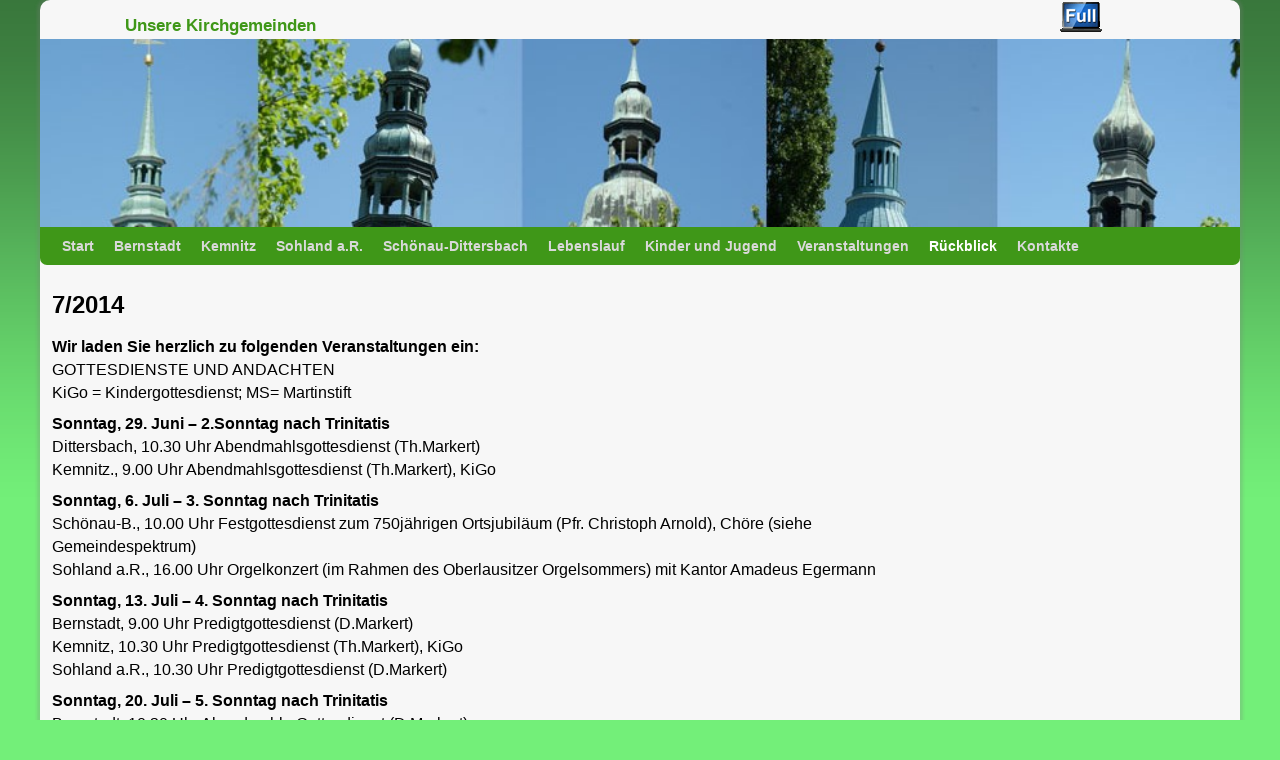

--- FILE ---
content_type: text/html
request_url: https://www.kirche-bernstadt.de/rueckblick/kirchennachrichten-2014/juli-2014/
body_size: 31476
content:
<!DOCTYPE html>
<!--[if IE 7]>	<html id="ie7" lang="de"> <![endif]-->
<!--[if IE 8]>	<html id="ie8" lang="de"> <![endif]-->
<!--[if IE 9]>	<html id="ie9" lang="de"> <![endif]-->
<!--[if !(IE 6) | !(IE 7) | !(IE 8) ] | !(IE 9) ><!-->	<html lang="de"> <!--<![endif]-->
<head>
<meta charset="UTF-8" />
<meta name='viewport' content='width=device-width, initial-scale=1.0, maximum-scale=2.0, user-scalable=yes' />
<title>7/2014 - Unsere Kirchgemeinden</title>

<link rel="profile" href="http://gmpg.org/xfn/11" />
<link rel="pingback" href="https://www.kirche-bernstadt.de/xmlrpc.php" />
<!--[if lt IE 9]>
<script src="https://www.kirche-bernstadt.de/wp-content/themes/weaver-ii/js/html5.js" type="text/javascript"></script>
<![endif]-->

<script type="text/javascript">var weaverIsMobile=true;var weaverIsSimMobile=false;var weaverIsStacked=false;var weaverThemeWidth=1200;var weaverMenuThreshold=640;var weaverHideMenuBar=false;var weaverMobileDisabled=false;var weaverFlowToBottom=false;var weaverHideTooltip=false;var weaverUseSuperfish=false;</script>
<meta name='robots' content='index, follow, max-image-preview:large, max-snippet:-1, max-video-preview:-1' />

	<!-- This site is optimized with the Yoast SEO plugin v26.8 - https://yoast.com/product/yoast-seo-wordpress/ -->
	<link rel="canonical" href="https://www.kirche-bernstadt.de/rueckblick/kirchennachrichten-2014/juli-2014/" />
	<meta property="og:locale" content="de_DE" />
	<meta property="og:type" content="article" />
	<meta property="og:title" content="7/2014 - Unsere Kirchgemeinden" />
	<meta property="og:description" content="Wir laden Sie herzlich zu folgenden Veranstaltungen ein: GOTTESDIENSTE UND ANDACHTEN KiGo = Kindergottesdienst; MS= Martinstift Sonntag, 29. Juni &#8211; 2.Sonntag nach Trinitatis Dittersbach, 10.30 Uhr Abendmahlsgottesdienst (Th.Markert) Kemnitz., 9.00 Uhr Abendmahlsgottesdienst (Th.Markert), KiGo Sonntag, 6. Juli &#8211; 3. Sonntag &hellip; Weiterlesen &rarr;" />
	<meta property="og:url" content="https://www.kirche-bernstadt.de/rueckblick/kirchennachrichten-2014/juli-2014/" />
	<meta property="og:site_name" content="Unsere Kirchgemeinden" />
	<meta property="article:publisher" content="https://www.facebook.com/kirche.aufdemeigen" />
	<meta property="article:modified_time" content="2015-01-20T20:57:55+00:00" />
	<meta name="twitter:label1" content="Geschätzte Lesezeit" />
	<meta name="twitter:data1" content="7 Minuten" />
	<script type="application/ld+json" class="yoast-schema-graph">{"@context":"https://schema.org","@graph":[{"@type":"WebPage","@id":"https://www.kirche-bernstadt.de/rueckblick/kirchennachrichten-2014/juli-2014/","url":"https://www.kirche-bernstadt.de/rueckblick/kirchennachrichten-2014/juli-2014/","name":"7/2014 - Unsere Kirchgemeinden","isPartOf":{"@id":"https://www.kirche-bernstadt.de/#website"},"datePublished":"2014-06-19T20:20:32+00:00","dateModified":"2015-01-20T20:57:55+00:00","breadcrumb":{"@id":"https://www.kirche-bernstadt.de/rueckblick/kirchennachrichten-2014/juli-2014/#breadcrumb"},"inLanguage":"de","potentialAction":[{"@type":"ReadAction","target":["https://www.kirche-bernstadt.de/rueckblick/kirchennachrichten-2014/juli-2014/"]}]},{"@type":"BreadcrumbList","@id":"https://www.kirche-bernstadt.de/rueckblick/kirchennachrichten-2014/juli-2014/#breadcrumb","itemListElement":[{"@type":"ListItem","position":1,"name":"Home","item":"https://www.kirche-bernstadt.de/"},{"@type":"ListItem","position":2,"name":"Rückblick","item":"/"},{"@type":"ListItem","position":3,"name":"Kirchennachrichten 2014","item":"https://www.kirche-bernstadt.de/rueckblick/kirchennachrichten-2014/"},{"@type":"ListItem","position":4,"name":"7/2014"}]},{"@type":"WebSite","@id":"https://www.kirche-bernstadt.de/#website","url":"https://www.kirche-bernstadt.de/","name":"Unsere Kirchgemeinden","description":"Der Internetauftritt von Bernstadt, Kemnitz, Sohland, Schönau und Dittersbach","publisher":{"@id":"https://www.kirche-bernstadt.de/#organization"},"potentialAction":[{"@type":"SearchAction","target":{"@type":"EntryPoint","urlTemplate":"https://www.kirche-bernstadt.de/?s={search_term_string}"},"query-input":{"@type":"PropertyValueSpecification","valueRequired":true,"valueName":"search_term_string"}}],"inLanguage":"de"},{"@type":"Organization","@id":"https://www.kirche-bernstadt.de/#organization","name":"Unsere Kirchgemeinden","url":"https://www.kirche-bernstadt.de/","logo":{"@type":"ImageObject","inLanguage":"de","@id":"https://www.kirche-bernstadt.de/#/schema/logo/image/","url":"https://i0.wp.com/www.kirche-bernstadt.de/wp-content/uploads/2021/03/Logo-KGB-LoebauerRegion-hoch.jpg?fit=1714%2C2362&ssl=1","contentUrl":"https://i0.wp.com/www.kirche-bernstadt.de/wp-content/uploads/2021/03/Logo-KGB-LoebauerRegion-hoch.jpg?fit=1714%2C2362&ssl=1","width":1714,"height":2362,"caption":"Unsere Kirchgemeinden"},"image":{"@id":"https://www.kirche-bernstadt.de/#/schema/logo/image/"},"sameAs":["https://www.facebook.com/kirche.aufdemeigen","https://www.instagram.com/kirchgemeinde.aufdemeigen/"]}]}</script>
	<!-- / Yoast SEO plugin. -->


<link rel='dns-prefetch' href='//cdn.jsdelivr.net' />
<link rel='dns-prefetch' href='//vjs.zencdn.net' />
<link rel='dns-prefetch' href='//secure.gravatar.com' />
<link rel='dns-prefetch' href='//stats.wp.com' />
<link rel='preconnect' href='//i0.wp.com' />
<link rel="alternate" type="application/rss+xml" title="Unsere Kirchgemeinden &raquo; Feed" href="https://www.kirche-bernstadt.de/feed/" />
<link rel="alternate" type="application/rss+xml" title="Unsere Kirchgemeinden &raquo; Kommentar-Feed" href="https://www.kirche-bernstadt.de/comments/feed/" />
<link rel="alternate" type="application/rss+xml" title="Unsere Kirchgemeinden &raquo; 7/2014-Kommentar-Feed" href="https://www.kirche-bernstadt.de/rueckblick/kirchennachrichten-2014/juli-2014/feed/" />
<link rel="alternate" title="oEmbed (JSON)" type="application/json+oembed" href="https://www.kirche-bernstadt.de/wp-json/oembed/1.0/embed?url=https%3A%2F%2Fwww.kirche-bernstadt.de%2Frueckblick%2Fkirchennachrichten-2014%2Fjuli-2014%2F" />
<link rel="alternate" title="oEmbed (XML)" type="text/xml+oembed" href="https://www.kirche-bernstadt.de/wp-json/oembed/1.0/embed?url=https%3A%2F%2Fwww.kirche-bernstadt.de%2Frueckblick%2Fkirchennachrichten-2014%2Fjuli-2014%2F&#038;format=xml" />
        <script type="text/javascript">
        (function() {
            document.addEventListener('DOMContentLoaded', function() {
                var images = document.querySelectorAll('img[data-wp-on-async--click]');
                for (var i = 0; i < images.length; i++) {
                    var img = images[i];
                    var attributes = img.attributes;
                    for (var j = attributes.length - 1; j >= 0; j--) {
                        var attr = attributes[j];
                        if (attr.name.indexOf('data-wp-') === 0) {
                            img.removeAttribute(attr.name);
                        }
                    }
                }
            });
            
            document.addEventListener('click', function(e) {
                var target = e.target;
                
                if (target.tagName === 'IMG' && target.hasAttribute('data-wp-on-async--click')) {
                    e.preventDefault();
                    e.stopPropagation();
                    e.stopImmediatePropagation();
                    return false;
                }
                
                if (target.tagName === 'A' && target.querySelector('img[data-wp-on-async--click]')) {
                    e.preventDefault();
                    e.stopPropagation();
                    e.stopImmediatePropagation();
                    return false;
                }
            }, true);
        })();
        </script>
        <style id='wp-img-auto-sizes-contain-inline-css' type='text/css'>
img:is([sizes=auto i],[sizes^="auto," i]){contain-intrinsic-size:3000px 1500px}
/*# sourceURL=wp-img-auto-sizes-contain-inline-css */
</style>
<link rel='stylesheet' id='css-css' href='https://www.kirche-bernstadt.de/wp-content/plugins/checkbox-captcha/checkbox-captcha.css?ver=6.9' type='text/css' media='all' />
<link rel='stylesheet' id='wetterinfo.css-css' href='https://www.kirche-bernstadt.de/wp-content/plugins/wetterinfo-wetter/css/wetterinfo.css?ver=6.9' type='text/css' media='all' />
<link rel='stylesheet' id='weaverii-main-style-sheet-css' href='https://www.kirche-bernstadt.de/wp-content/themes/weaver-ii/style.min.css?ver=2.2.3' type='text/css' media='all' />
<link rel='stylesheet' id='weaverii-mobile-style-sheet-css' href='https://www.kirche-bernstadt.de/wp-content/themes/weaver-ii/style-mobile.min.css?ver=2.2.3' type='text/css' media='all' />
<style id='wp-emoji-styles-inline-css' type='text/css'>

	img.wp-smiley, img.emoji {
		display: inline !important;
		border: none !important;
		box-shadow: none !important;
		height: 1em !important;
		width: 1em !important;
		margin: 0 0.07em !important;
		vertical-align: -0.1em !important;
		background: none !important;
		padding: 0 !important;
	}
/*# sourceURL=wp-emoji-styles-inline-css */
</style>
<link rel='stylesheet' id='wp-block-library-css' href='https://www.kirche-bernstadt.de/wp-includes/css/dist/block-library/style.min.css?ver=6.9' type='text/css' media='all' />
<style id='global-styles-inline-css' type='text/css'>
:root{--wp--preset--aspect-ratio--square: 1;--wp--preset--aspect-ratio--4-3: 4/3;--wp--preset--aspect-ratio--3-4: 3/4;--wp--preset--aspect-ratio--3-2: 3/2;--wp--preset--aspect-ratio--2-3: 2/3;--wp--preset--aspect-ratio--16-9: 16/9;--wp--preset--aspect-ratio--9-16: 9/16;--wp--preset--color--black: #000000;--wp--preset--color--cyan-bluish-gray: #abb8c3;--wp--preset--color--white: #ffffff;--wp--preset--color--pale-pink: #f78da7;--wp--preset--color--vivid-red: #cf2e2e;--wp--preset--color--luminous-vivid-orange: #ff6900;--wp--preset--color--luminous-vivid-amber: #fcb900;--wp--preset--color--light-green-cyan: #7bdcb5;--wp--preset--color--vivid-green-cyan: #00d084;--wp--preset--color--pale-cyan-blue: #8ed1fc;--wp--preset--color--vivid-cyan-blue: #0693e3;--wp--preset--color--vivid-purple: #9b51e0;--wp--preset--gradient--vivid-cyan-blue-to-vivid-purple: linear-gradient(135deg,rgb(6,147,227) 0%,rgb(155,81,224) 100%);--wp--preset--gradient--light-green-cyan-to-vivid-green-cyan: linear-gradient(135deg,rgb(122,220,180) 0%,rgb(0,208,130) 100%);--wp--preset--gradient--luminous-vivid-amber-to-luminous-vivid-orange: linear-gradient(135deg,rgb(252,185,0) 0%,rgb(255,105,0) 100%);--wp--preset--gradient--luminous-vivid-orange-to-vivid-red: linear-gradient(135deg,rgb(255,105,0) 0%,rgb(207,46,46) 100%);--wp--preset--gradient--very-light-gray-to-cyan-bluish-gray: linear-gradient(135deg,rgb(238,238,238) 0%,rgb(169,184,195) 100%);--wp--preset--gradient--cool-to-warm-spectrum: linear-gradient(135deg,rgb(74,234,220) 0%,rgb(151,120,209) 20%,rgb(207,42,186) 40%,rgb(238,44,130) 60%,rgb(251,105,98) 80%,rgb(254,248,76) 100%);--wp--preset--gradient--blush-light-purple: linear-gradient(135deg,rgb(255,206,236) 0%,rgb(152,150,240) 100%);--wp--preset--gradient--blush-bordeaux: linear-gradient(135deg,rgb(254,205,165) 0%,rgb(254,45,45) 50%,rgb(107,0,62) 100%);--wp--preset--gradient--luminous-dusk: linear-gradient(135deg,rgb(255,203,112) 0%,rgb(199,81,192) 50%,rgb(65,88,208) 100%);--wp--preset--gradient--pale-ocean: linear-gradient(135deg,rgb(255,245,203) 0%,rgb(182,227,212) 50%,rgb(51,167,181) 100%);--wp--preset--gradient--electric-grass: linear-gradient(135deg,rgb(202,248,128) 0%,rgb(113,206,126) 100%);--wp--preset--gradient--midnight: linear-gradient(135deg,rgb(2,3,129) 0%,rgb(40,116,252) 100%);--wp--preset--font-size--small: 13px;--wp--preset--font-size--medium: 20px;--wp--preset--font-size--large: 36px;--wp--preset--font-size--x-large: 42px;--wp--preset--spacing--20: 0.44rem;--wp--preset--spacing--30: 0.67rem;--wp--preset--spacing--40: 1rem;--wp--preset--spacing--50: 1.5rem;--wp--preset--spacing--60: 2.25rem;--wp--preset--spacing--70: 3.38rem;--wp--preset--spacing--80: 5.06rem;--wp--preset--shadow--natural: 6px 6px 9px rgba(0, 0, 0, 0.2);--wp--preset--shadow--deep: 12px 12px 50px rgba(0, 0, 0, 0.4);--wp--preset--shadow--sharp: 6px 6px 0px rgba(0, 0, 0, 0.2);--wp--preset--shadow--outlined: 6px 6px 0px -3px rgb(255, 255, 255), 6px 6px rgb(0, 0, 0);--wp--preset--shadow--crisp: 6px 6px 0px rgb(0, 0, 0);}:where(.is-layout-flex){gap: 0.5em;}:where(.is-layout-grid){gap: 0.5em;}body .is-layout-flex{display: flex;}.is-layout-flex{flex-wrap: wrap;align-items: center;}.is-layout-flex > :is(*, div){margin: 0;}body .is-layout-grid{display: grid;}.is-layout-grid > :is(*, div){margin: 0;}:where(.wp-block-columns.is-layout-flex){gap: 2em;}:where(.wp-block-columns.is-layout-grid){gap: 2em;}:where(.wp-block-post-template.is-layout-flex){gap: 1.25em;}:where(.wp-block-post-template.is-layout-grid){gap: 1.25em;}.has-black-color{color: var(--wp--preset--color--black) !important;}.has-cyan-bluish-gray-color{color: var(--wp--preset--color--cyan-bluish-gray) !important;}.has-white-color{color: var(--wp--preset--color--white) !important;}.has-pale-pink-color{color: var(--wp--preset--color--pale-pink) !important;}.has-vivid-red-color{color: var(--wp--preset--color--vivid-red) !important;}.has-luminous-vivid-orange-color{color: var(--wp--preset--color--luminous-vivid-orange) !important;}.has-luminous-vivid-amber-color{color: var(--wp--preset--color--luminous-vivid-amber) !important;}.has-light-green-cyan-color{color: var(--wp--preset--color--light-green-cyan) !important;}.has-vivid-green-cyan-color{color: var(--wp--preset--color--vivid-green-cyan) !important;}.has-pale-cyan-blue-color{color: var(--wp--preset--color--pale-cyan-blue) !important;}.has-vivid-cyan-blue-color{color: var(--wp--preset--color--vivid-cyan-blue) !important;}.has-vivid-purple-color{color: var(--wp--preset--color--vivid-purple) !important;}.has-black-background-color{background-color: var(--wp--preset--color--black) !important;}.has-cyan-bluish-gray-background-color{background-color: var(--wp--preset--color--cyan-bluish-gray) !important;}.has-white-background-color{background-color: var(--wp--preset--color--white) !important;}.has-pale-pink-background-color{background-color: var(--wp--preset--color--pale-pink) !important;}.has-vivid-red-background-color{background-color: var(--wp--preset--color--vivid-red) !important;}.has-luminous-vivid-orange-background-color{background-color: var(--wp--preset--color--luminous-vivid-orange) !important;}.has-luminous-vivid-amber-background-color{background-color: var(--wp--preset--color--luminous-vivid-amber) !important;}.has-light-green-cyan-background-color{background-color: var(--wp--preset--color--light-green-cyan) !important;}.has-vivid-green-cyan-background-color{background-color: var(--wp--preset--color--vivid-green-cyan) !important;}.has-pale-cyan-blue-background-color{background-color: var(--wp--preset--color--pale-cyan-blue) !important;}.has-vivid-cyan-blue-background-color{background-color: var(--wp--preset--color--vivid-cyan-blue) !important;}.has-vivid-purple-background-color{background-color: var(--wp--preset--color--vivid-purple) !important;}.has-black-border-color{border-color: var(--wp--preset--color--black) !important;}.has-cyan-bluish-gray-border-color{border-color: var(--wp--preset--color--cyan-bluish-gray) !important;}.has-white-border-color{border-color: var(--wp--preset--color--white) !important;}.has-pale-pink-border-color{border-color: var(--wp--preset--color--pale-pink) !important;}.has-vivid-red-border-color{border-color: var(--wp--preset--color--vivid-red) !important;}.has-luminous-vivid-orange-border-color{border-color: var(--wp--preset--color--luminous-vivid-orange) !important;}.has-luminous-vivid-amber-border-color{border-color: var(--wp--preset--color--luminous-vivid-amber) !important;}.has-light-green-cyan-border-color{border-color: var(--wp--preset--color--light-green-cyan) !important;}.has-vivid-green-cyan-border-color{border-color: var(--wp--preset--color--vivid-green-cyan) !important;}.has-pale-cyan-blue-border-color{border-color: var(--wp--preset--color--pale-cyan-blue) !important;}.has-vivid-cyan-blue-border-color{border-color: var(--wp--preset--color--vivid-cyan-blue) !important;}.has-vivid-purple-border-color{border-color: var(--wp--preset--color--vivid-purple) !important;}.has-vivid-cyan-blue-to-vivid-purple-gradient-background{background: var(--wp--preset--gradient--vivid-cyan-blue-to-vivid-purple) !important;}.has-light-green-cyan-to-vivid-green-cyan-gradient-background{background: var(--wp--preset--gradient--light-green-cyan-to-vivid-green-cyan) !important;}.has-luminous-vivid-amber-to-luminous-vivid-orange-gradient-background{background: var(--wp--preset--gradient--luminous-vivid-amber-to-luminous-vivid-orange) !important;}.has-luminous-vivid-orange-to-vivid-red-gradient-background{background: var(--wp--preset--gradient--luminous-vivid-orange-to-vivid-red) !important;}.has-very-light-gray-to-cyan-bluish-gray-gradient-background{background: var(--wp--preset--gradient--very-light-gray-to-cyan-bluish-gray) !important;}.has-cool-to-warm-spectrum-gradient-background{background: var(--wp--preset--gradient--cool-to-warm-spectrum) !important;}.has-blush-light-purple-gradient-background{background: var(--wp--preset--gradient--blush-light-purple) !important;}.has-blush-bordeaux-gradient-background{background: var(--wp--preset--gradient--blush-bordeaux) !important;}.has-luminous-dusk-gradient-background{background: var(--wp--preset--gradient--luminous-dusk) !important;}.has-pale-ocean-gradient-background{background: var(--wp--preset--gradient--pale-ocean) !important;}.has-electric-grass-gradient-background{background: var(--wp--preset--gradient--electric-grass) !important;}.has-midnight-gradient-background{background: var(--wp--preset--gradient--midnight) !important;}.has-small-font-size{font-size: var(--wp--preset--font-size--small) !important;}.has-medium-font-size{font-size: var(--wp--preset--font-size--medium) !important;}.has-large-font-size{font-size: var(--wp--preset--font-size--large) !important;}.has-x-large-font-size{font-size: var(--wp--preset--font-size--x-large) !important;}
/*# sourceURL=global-styles-inline-css */
</style>

<style id='classic-theme-styles-inline-css' type='text/css'>
/*! This file is auto-generated */
.wp-block-button__link{color:#fff;background-color:#32373c;border-radius:9999px;box-shadow:none;text-decoration:none;padding:calc(.667em + 2px) calc(1.333em + 2px);font-size:1.125em}.wp-block-file__button{background:#32373c;color:#fff;text-decoration:none}
/*# sourceURL=/wp-includes/css/classic-themes.min.css */
</style>
<link rel='stylesheet' id='author_stylesheet-css' href='https://www.kirche-bernstadt.de/wp-content/plugins/author-recent-posts/css/authorPostsStyle.css?ver=6.9' type='text/css' media='all' />
<link rel='stylesheet' id='contact-form-7-css' href='https://www.kirche-bernstadt.de/wp-content/plugins/contact-form-7/includes/css/styles.css?ver=6.1.4' type='text/css' media='all' />
<link rel='stylesheet' id='responsive-pro-mega-menu-style-css' href='https://www.kirche-bernstadt.de/wp-content/plugins/responsive-add-ons/includes/megamenu/assets/megamenu.css?ver=3.4.3' type='text/css' media='all' />
<link rel='stylesheet' id='wettervorhersage-css' href='https://www.kirche-bernstadt.de/wp-content/plugins/wettervorhersage/public/css/wettervorhersage-public.css?ver=1.0.0' type='text/css' media='all' />
<link rel='stylesheet' id='wp-polls-css' href='https://www.kirche-bernstadt.de/wp-content/plugins/wp-polls/polls-css.css?ver=2.77.3' type='text/css' media='all' />
<style id='wp-polls-inline-css' type='text/css'>
.wp-polls .pollbar {
	margin: 1px;
	font-size: 6px;
	line-height: 8px;
	height: 8px;
	background-image: url('https://www.kirche-bernstadt.de/wp-content/plugins/wp-polls/images/default/pollbg.gif');
	border: 1px solid #c8c8c8;
}

/*# sourceURL=wp-polls-inline-css */
</style>
<link rel='stylesheet' id='ml-lightgallery-css-css' href='https://cdn.jsdelivr.net/npm/lightgallery@2.7.1/css/lightgallery.min.css?ver=2.7.1' type='text/css' media='all' />
<link rel='stylesheet' id='lightgallery-video-css-css' href='https://cdn.jsdelivr.net/npm/lightgallery@2.7.1/css/lg-video.css?ver=2.7.1' type='text/css' media='all' />
<link rel='stylesheet' id='ml-lightbox-public-css-css' href='https://www.kirche-bernstadt.de/wp-content/plugins/ml-slider-lightbox/assets/css/ml-lightbox-public.css?ver=2.20.0' type='text/css' media='all' />
<style id='ml-lightbox-public-css-inline-css' type='text/css'>

            /* MetaSlider Lightbox Custom Colors */
            :root {
                --ml-lightbox-arrow-color: #ffffff !important;
                --ml-lightbox-arrow-hover-color: #000000 !important;
                --ml-lightbox-close-icon-color: #ffffff !important;
                --ml-lightbox-close-icon-hover-color: #000000 !important;
                --ml-lightbox-toolbar-icon-color: #ffffff !important;
                --ml-lightbox-toolbar-icon-hover-color: #000000 !important;
            }

            .lg-backdrop {
                background-color: #000000 !important;
                opacity: 0.9 !important;
            }

            /* Apply custom background color and opacity to thumbnail area */
            .lg-outer .lg-thumb-outer {
                background-color: #000000 !important;
                opacity: 0.9 !important;
            }

            /* Navigation arrows styling */
            .lg-outer .lg-prev,
            .lg-outer .lg-next {
                background-color: #000000 !important;
                color: var(--ml-lightbox-arrow-color) !important;
            }

            .lg-outer .lg-prev:hover,
            .lg-outer .lg-next:hover {
                background-color: #f0f0f0 !important;
                color: var(--ml-lightbox-arrow-hover-color) !important;
            }

            /* Toolbar icons and counter styling (excluding close button) */
            .lg-outer .lg-toolbar .lg-icon:not(.lg-close),
            .lg-outer .lg-counter {
                background-color: #000000 !important;
                color: var(--ml-lightbox-toolbar-icon-color) !important;
            }

            .lg-outer .lg-toolbar .lg-icon:not(.lg-close):hover,
            .lg-outer .lg-counter:hover {
                background-color: #f0f0f0 !important;
                color: var(--ml-lightbox-toolbar-icon-hover-color) !important;
            }

            /* Close button styling - must come after toolbar to override specificity */
            .lg-outer .lg-close {
                background-color: #000000 !important;
                color: var(--ml-lightbox-close-icon-color) !important;
            }

            .lg-outer .lg-close:hover {
                background-color: #f0f0f0 !important;
                color: var(--ml-lightbox-close-icon-hover-color) !important;
            }

            /* Open in Lightbox button styling */
            .ml-lightbox-button,
            .widget .ml-lightbox-enabled a.ml-lightbox-button {
                background-color: #000000 !important;
                color: #ffffff !important;
            }

            .ml-lightbox-button:hover,
            .ml-lightbox-button:focus {
                background-color: #f0f0f0 !important;
                color: #000000 !important;
            }
            /* Lightbox Button Positioning - Top Right (Default) */
            .ml-lightbox-button,
            .widget .ml-lightbox-enabled a.ml-lightbox-button {
                top: 10px !important;
                left: auto !important;
                right: 10px !important;
                bottom: auto !important;
            }

        /* Dynamic counter colors (moved above to consolidated toolbar section) */
        
/*# sourceURL=ml-lightbox-public-css-inline-css */
</style>
<link rel='stylesheet' id='videojs-css-css' href='https://vjs.zencdn.net/8.5.2/video-js.css?ver=8.5.2' type='text/css' media='all' />
<link rel='stylesheet' id='wp-my-instagram-css' href='https://www.kirche-bernstadt.de/wp-content/plugins/wp-my-instagram/css/style.css?ver=1.0' type='text/css' media='all' />
<link rel='stylesheet' id='colorbox-css' href='https://www.kirche-bernstadt.de/wp-content/plugins/slideshow-gallery/views/default/css/colorbox.css?ver=1.3.19' type='text/css' media='all' />
<link rel='stylesheet' id='slideshow-font-css' href='https://www.kirche-bernstadt.de/wp-content/plugins/slideshow-gallery/views/default/css/font.css' type='text/css' media='all' />
<script type="text/javascript" src="https://www.kirche-bernstadt.de/wp-includes/js/jquery/jquery.min.js?ver=3.7.1" id="jquery-core-js"></script>
<script type="text/javascript" src="https://www.kirche-bernstadt.de/wp-includes/js/jquery/jquery-migrate.min.js?ver=3.4.1" id="jquery-migrate-js"></script>
<script type="text/javascript" src="https://www.kirche-bernstadt.de/wp-content/plugins/wettervorhersage/public/js/wettervorhersage-public.js?ver=1.0.0" id="wettervorhersage-js"></script>
<script type="text/javascript" src="https://www.kirche-bernstadt.de/wp-content/plugins/slideshow-gallery/views/default/js/gallery.js?ver=1.0" id="slideshow-gallery-js"></script>
<script type="text/javascript" src="https://www.kirche-bernstadt.de/wp-content/plugins/slideshow-gallery/views/default/js/colorbox.js?ver=1.3.19" id="colorbox-js"></script>
<link rel="https://api.w.org/" href="https://www.kirche-bernstadt.de/wp-json/" /><link rel="alternate" title="JSON" type="application/json" href="https://www.kirche-bernstadt.de/wp-json/wp/v2/pages/4408" /><link rel="EditURI" type="application/rsd+xml" title="RSD" href="https://www.kirche-bernstadt.de/xmlrpc.php?rsd" />
<meta name="generator" content="WordPress 6.9" />
<link rel='shortlink' href='https://wp.me/P4td6O-196' />
<style>#wpdevart_lb_overlay{background-color:#000000;} #wpdevart_lb_overlay.wpdevart_opacity{opacity:0.75 !important;} #wpdevart_lb_main_desc{
				 -webkit-transition: opacity 0.3s ease;
				 -moz-transition: opacity 0.3s ease;
				 -o-transition: opacity 0.3s ease;
				 transition: opacity 0.3s ease;} #wpdevart_lb_information_content{
				 -webkit-transition: opacity 0.3s ease;
				 -moz-transition: opacity 0.3s ease;
				 -o-transition: opacity 0.3s ease;
				 transition: opacity 0.3s ease;}
		#wpdevart_lb_information_content{
			width:100%;	
			padding-top:0px;
			padding-bottom:0px;
		}
		#wpdevart_info_counter_of_imgs{
			    display: inline-block;
				padding-left:15px;
				padding-right:4px;
				font-size:20px;
				color:#000000;
		}
		#wpdevart_info_caption{
			    display: inline-block;
				padding-left:15px;
				padding-right:5px;
				font-size:20px;
				color:#000000;
		}
		#wpdevart_info_title{
			    display: inline-block;
				padding-left:5px;
				padding-right:5px;
				font-size:15px;
				color:#000000;
		}
		@-webkit-keyframes rotate {
			to   {-webkit-transform: rotate(360deg);}
			from  {-webkit-transform: rotate(0deg);}
		}
		@keyframes rotate {
			to   {transform: rotate(360deg);}
			from  {transform: rotate(0deg);}
		}
		#wpdevart_lb_loading_img,#wpdevart_lb_loading_img_first{
			-webkit-animation: rotate 2s linear  infinite;
    		animation: rotate 2s linear infinite;
		}
	  </style>      
<!-- Weaver II Extras Version 2.3.1 -->
	<style>img#wpstats{display:none}</style>
		
<!-- This site is using Weaver II 2.2.3 (66) subtheme: IndieAve -->
<!-- Page ID: 4408 -->
<style type="text/css">
/* Weaver II styles - Version 66 */
a {color:#007700;}
a:visited {color:#005500;}
a:hover {color:#003300;}
.entry-title a {color:#000000;}
.entry-title a:visited {color:#000000;}
.entry-meta a, .entry-utility a {color:#007700;}
.entry-meta a:visited, .entry-utility a:visited {color:#005500;}
.entry-meta a:hover, .entry-utility a:hover {color:#003300;}
.widget-area a {color:#0066CC;}
.widget-area a:visited {color:#743399;}
.widget-area a:hover {color:#FF4B33;}
#wrapper, #branding, #colophon, .commentlist li.comment, #respond, #sidebar_primary,#sidebar_right,#sidebar_left,.sidebar_top,.sidebar_bottom,.sidebar_extra,#first,#second,#third,#fourth,.mobile_widget_area {-moz-border-radius: 10px; -webkit-border-radius: 10px; border-radius: 10px;}
#sidebar_wrap_right.right-1-col,#sidebar_wrap_right.right-2-col,#sidebar_wrap_right.right-2-col-bottom,
#sidebar_wrap_left.left-1-col,#sidebar_wrap_left.left-2-col,#sidebar_wrap_left.left-2-col-bottom,#sidebar_wrap_left,#sidebar_wrap_right
{-moz-border-radius: 10px; -webkit-border-radius: 10px; border-radius: 10px;}
.commentlist li.comment .comment-meta {-moz-border-radius-topleft: 7px; -moz-border-radius-topright: 7px;
 -webkit-border-top-left-radius: 7px; -webkit-border-top-right-radius: 7px; border-top-left-radius: 7px; border-top-right-radius: 7px;}
#access {-moz-border-radius-bottomleft: 7px; -moz-border-radius-bottomright: 7px;
 -webkit-border-bottom-left-radius: 7px; -webkit-border-bottom-right-radius: 7px; border-bottom-left-radius: 7px; border-bottom-right-radius: 7px;}
#access2 {-moz-border-radius-topleft: 7px; -moz-border-radius-topright: 7px;
 -webkit-border-top-left-radius: 7px; -webkit-border-top-right-radius: 7px; border-top-left-radius: 7px; border-top-right-radius: 7px;}
body {background-image: url(/wp-content/themes/weaver-ii/images/gr.png); background-attachment: scroll; background-repeat: repeat-x;}
#wrapper {-webkit-box-shadow: 0 0 3px 3px rgba(0,0,0,0.25); -moz-box-shadow: 0 0 3px 3px rgba(0,0,0,0.25); box-shadow: 0 0 3px 3px rgba(127,127,127,0.25);}
#wrapper{max-width:1200px;}
#sidebar_primary,.mobile_widget_area {background-color:#D4F7D8;}
#sidebar_right {background-color:#D4F7D8;}
#sidebar_left {background-color:#D4F7D8;}
.sidebar_top,.sidebar_extra {background-color:#D4F7D8;}
.sidebar_bottom {background-color:#D4F7D8;}
#first,#second,#third,#fourth {background-color:#D4F7D8;}
#container_wrap.right-1-col{width:75.000%;} #sidebar_wrap_right.right-1-col{width:25.000%;}
#container_wrap.right-2-col,#container_wrap.right-2-col-bottom{width:67.000%;} #sidebar_wrap_right.right-2-col,#sidebar_wrap_right.right-2-col-bottom{width:33.000%;}
#container_wrap.left-1-col{width:75.000%;} #sidebar_wrap_left.left-1-col{width:25.000%;}
#container_wrap.left-2-col,#container_wrap.left-2-col-bottom{width:67.000%;} #sidebar_wrap_left.left-2-col,#sidebar_wrap_left.left-2-col-bottom{width:33.000%;}
#container_wrap{width:66.000%;} #sidebar_wrap_left{width:17.000%;} #sidebar_wrap_right{width:17.000%;}
#sidebar_wrap_2_left_left, #sidebar_wrap_2_right_left {width:54.000%;margin-right:1%;}
#sidebar_wrap_2_left_right, #sidebar_wrap_2_right_right {width:45.000%;}
body {padding: 10px 10px 10px 10px; }
@media only screen and (max-width:640px) { /* header widget area mobile rules */
} /* end mobile rules */
#main {padding: 10px 0 0 0;}
#site-title {font-size:450.000%;}
#site-description {font-size:150.000%;}
.menu_bar a, .mobile_menu_bar a {font-weight:bold;}
.menu_bar, .menu_bar a,.menu_bar a:visited,.mobile_menu_bar a {color:#D9D9D9;}
.menu_bar li:hover > a, .menu_bar a:focus {background-color:#1A7A0B;}
.menu_bar li:hover > a, .menu_bar a:focus {color:#FFFFFF;}
.menu_bar ul ul a {background-color:#1E8C0D;}
.menu_bar ul ul a,.menu_bar ul ul a:visited {color:#D9D9D9;}
.menu_bar ul ul :hover > a {background-color:#1A7A0B;}
.menu_bar ul ul :hover > a {color:#FFFFFF;}
.menu_bar, .mobile_menu_bar, .menu-add {background-color:#3F9718;}
.mobile-menu-link {border-color:#D9D9D9;}
.widget-area .menu-vertical,.menu-vertical {clear:both;background-color:transparent;margin:0;width:100%;overflow:hidden;border-bottom:3px solid #D9D9D9;border-top:1px solid #D9D9D9;}
.widget-area .menu-vertical ul, .menu-vertical ul {margin: 0; padding: 0; list-style-type: none;  list-style-image:none;font-family: inherit;}
.widget-area .menu-vertical li a, .widget-area .menu-vertical a:visited, .menu-vertical li a, .menu-vertical a:visited {
color: #D9D9D9;  background-color: #3F9718; display: block !important; padding: 5px 10px; text-decoration: none; border-top:2px solid #D9D9D9;}
.widget-area .menu-vertical a:hover,.widget-area .menu-vertical a:focus, .menu-vertical a:hover,.menu-vertical a:focus {
color: #FFFFFF; background-color: #1A7A0B;text-decoration: none;}
.widget-area .menu-vertical ul ul li, .menu-vertical ul ul li { margin: 0; }
.widget-area .menu-vertical ul ul a,.menu-vertical ul ul a {color: #D9D9D9; background-color: #3F9718;
 display: block; padding: 4px 5px 4px 25px; text-decoration: none;border:0;
 border-top:1px solid #D9D9D9;}
.widget-area .menu-vertical ul ul a:hover,#wrap-header .menu-vertical ul ul a:hover,#wrap-header .menu-vertical ul a:hover {color: #FFFFFF; background-color: #1A7A0B; text-decoration: none;}
.widget-area .menu-vertical ul ul ul a,.menu-vertical ul ul ul a {padding: 4px 5px 4px 35px;}
.widget-area .menu-vertical ul ul ul a,.menu-vertical ul ul ul ul a {padding: 4px 5px 4px 45px;}
.widget-area .menu-vertical ul ul ul ul a,.menu-vertical ul ul ul ul ul a {padding: 4px 5px 4px 55px;}
.menu_bar .current_page_item > a, .menu_bar .current-menu-item > a, .menu_bar .current-cat > a, .menu_bar .current_page_ancestor > a,.menu_bar .current-category-ancestor > a, .menu_bar .current-menu-ancestor > a, .menu_bar .current-menu-parent > a, .menu_bar .current-category-parent > a,.menu-vertical .current_page_item > a, .menu-vertical .current-menu-item > a, .menu-vertical .current-cat > a, .menu-vertical .current_page_ancestor > a, .menu-vertical .current-category-ancestor > a, .menu-vertical .current-menu-ancestor > a, .menu-vertical .current-menu-parent > a, .menu-vertical .current-category-parent > a,.widget-area .menu-vertical .current_page_item > a, .widget-area .menu-vertical .current-menu-item > a, .widget-area .menu-vertical .current-cat > a, .widget-area .menu-vertical .current_page_ancestor > a {color:#FFFFFF !important;}
#content, .entry-content h1, .entry-content h2 {color:#000000;}
#content h1, #content h2, #content h3, #content h4, #content h5, #content h6, #content dt, #content th,
h1, h2, h3, h4, h5, h6,#author-info h2 {color:#000000;}
#content h1.entry-title {color:#000000;}
.commentlist li.comment, #respond {background-color:transparent;}
#content table {border: 1px solid #e7e7e7;margin: 0 -1px 24px 0;text-align: left;width: 100%;}
#content tr th, #content thead th {color: #888;font-size: 12px;font-weight: bold;line-height: 18px;padding: 9px 24px;}
#content tr td {border-style:none; border-top: 1px solid #e7e7e7; padding: 6px 24px;}
#content tr.odd td {background: #f2f7fc;}
.wp-caption p.wp-caption-text, #content .gallery .gallery-caption,.entry-attachment .entry-caption {color:#333333;}
#content img.size-full, #content img.size-large, #content img.size-medium, #content img.size-thumbnail, #content .attachment-thumbnail, #content .gallery img,#content .gallery-thumb img,.entry-attachment img, #content .wp-caption img, #content img.wp-post-image,#content img[class*="wp-image-"],#author-avatar img,img.avatar {background-color:transparent;}
.home .sticky, #container.page-with-posts .sticky, #container.index-posts .sticky {background-color:#99DB9E;}
.entry-meta, .entry-content label, .entry-utility {color:#737373;}
body {font-size:12px;}
body {font-family:Arial,Helvetica,sans-serif;}
body {background-color:#00AA00;}
body {color:#000000;}
#wrapper {background-color:#F7F7F7;}
#content {background-color:trasparent;}
#content .post,.post {background-color:transparent;}
#branding {background-color:transparent;}
#colophon {background-color:#FFFFFE;}
hr {background-color:#3F9718;}
.entry-meta {background-color:transparent;}
.entry-utility {background-color:transparent;}
input, textarea, ins, pre {background-color:#F0F0F0;}
.widget {color:#737373;}
.widget-title, .widget_search label, #wp-calendar caption {color: #222222;}
#site-title a {color:#3F9718;}
#site-title, #site-title a{font-weight:bold;}
#site-description {color:#4DB81D;}
#site-description {font-weight:bold;}
/* Weaver II Mobile Device Options */
.weaver-any-mobile  #main a, .weaver-any-mobile  #mobile-widget-area a, .weaver-any-mobile  .sidebar_top a, .weaver-any-mobile  .sidebar_bottom a, .weaver-any-mobile  .sidebar_extra a {text-decoration: underline !important;}
@media only screen and (max-width:768px) and (orientation:portrait) {body {padding: 0px !important;}}
@media only screen and (max-width:640px) {
#main a, #mobile-widget-area a, .sidebar_top a, .sidebar_bottom a, .sidebar_extra a{text-decoration: underline !important;}
}
@media only screen and (max-width: 580px) {
}

/* end Weaver II CSS */
</style> <!-- end of main options style section -->
<!-- mobile options -->
<style type="text/css" media="screen">
.sf-sub-indicator {background: url(/wp-content/themes/weaver-ii/js/superfish/images/arrows-ffffff.png) no-repeat -10px -100px;}
</style>


<!--[if lte IE 8]>
<style type="text/css" media="screen">
#content img.size-thumbnail,#content img.size-medium,#content img.size-large,#content img.size-full,#content img.attachment-thumbnail,
#content img.wp-post-image,img.avatar,.format-chat img.format-chat-icon,
#wrapper,#branding,#colophon,#content, #content .post,
#sidebar_primary,#sidebar_right,#sidebar_left,.sidebar_top,.sidebar_bottom,.sidebar_extra,
#first,#second,#third,#fourth,
#commentform input:focus,#commentform textarea:focus,#respond input#submit {
		behavior: url(https://www.kirche-bernstadt.de/wp-content/themes/weaver-ii/js/PIE/PIE.php) !important; position:relative;
}
</style>
<![endif]-->

<!-- End of Weaver II options -->
<style type="text/css" id="custom-background-css">
body.custom-background { background-color: #73ef79; }
</style>
	<link rel='stylesheet' id='wpdevart_lightbox_front_end_css-css' href='https://www.kirche-bernstadt.de/wp-content/plugins/lightbox-popup/includes/style/wpdevart_lightbox_front.css?ver=6.9' type='text/css' media='all' />
<link rel='stylesheet' id='wpdevart_lightbox_effects-css' href='https://www.kirche-bernstadt.de/wp-content/plugins/lightbox-popup/includes/style/effects_lightbox.css?ver=6.9' type='text/css' media='all' />
<link rel='stylesheet' id='countdown_css-css' href='https://www.kirche-bernstadt.de/wp-content/plugins/widget-countdown/includes/style/style.css?ver=6.9' type='text/css' media='all' />
<link rel='stylesheet' id='dashicons-css' href='https://www.kirche-bernstadt.de/wp-includes/css/dashicons.min.css?ver=6.9' type='text/css' media='all' />
<link rel='stylesheet' id='thickbox-css' href='https://www.kirche-bernstadt.de/wp-includes/js/thickbox/thickbox.css?ver=6.9' type='text/css' media='all' />
</head>

<body class="wp-singular page-template-default page page-id-4408 page-child parent-pageid-5477 custom-background wp-theme-weaver-ii ml-lightbox-excluded metaslider-plugin single-author singular not-logged-in weaver-any-mobile weaver-mobile weaver-phone weaver-mobile-smart-nostack">
<a href="#page-bottom" id="page-top">&darr;</a> <!-- add custom CSS to use this page-bottom link -->
<div id="wrapper" class="hfeed">
<div id="wrap-header">
	<header id="branding" role="banner"><div id="branding-content">
		<div id="site-logo"></div>
		<div id="site-logo-link" onclick="location.href='https://www.kirche-bernstadt.de/';"></div>

		<div class="title-description title-description-xhtml">
			<h1 id="site-title" ><span><a href="https://www.kirche-bernstadt.de/" title="Unsere Kirchgemeinden" rel="home">Unsere Kirchgemeinden</a></span></h1>
			<h2 id="site-description"> Der Internetauftritt von Bernstadt, Kemnitz, Sohland, Schönau und Dittersbach</h2>
		</div>
<span class="wvr-to-desktop-top"><a href="https://www.kirche-bernstadt.de/?weaverii_mobile_toggle=web_view" title="Switch to standard web view."><img src="/wp-content/themes/weaver-ii/images/icons/notebook.png" alt="full" /></a></span><div class="weaver-clear"></div>		<div id="header_image">
                              <img src="https://www.kirche-bernstadt.de/wp-content/uploads/2014/04/cropped-kirchtürme-kopfbild.jpg" width="930" height="146" alt="Unsere Kirchgemeinden" />
        		</div><!-- #header_image -->
	</div></header><!-- #branding-content, #branding -->
<div id="wrap-bottom-menu">
<div id="mobile-bottom-nav" class="mobile_menu_bar" style="padding:5px 10px 5px 10px;clear:both;">
	<div style="margin-bottom:20px;">
<span class="mobile-home-link">
	<a href="https://www.kirche-bernstadt.de/" title="Unsere Kirchgemeinden" rel="home">Startseite</a></span>
	<span class="mobile-menu-link"><a href="javascript:void(null);" onclick="weaverii_ToggleMenu(document.getElementById('nav-bottom-menu'), this, 'Menü &darr;', 'Menü &uarr;')">Menü &darr;</a></span></div>
</div>
		<div class="skip-link"><a class="assistive-text" href="#content" title="">Zum Inhalt wechseln</a></div>
			<div class="skip-link"><a class="assistive-text" href="#sidebar_primary" title="">Zum sekundären Inhalt wechseln</a></div>
				<div id="nav-bottom-menu"><nav id="access" class="menu_bar" role="navigation">
<div class="menu"><ul>
<li ><a href="https://www.kirche-bernstadt.de/">Start</a></li><li class="page_item page-item-369 page_item_has_children"><a href="https://www.kirche-bernstadt.de/kirche-in-bernstadt/">Bernstadt</a>
<ul class='children'>
	<li class="page_item page-item-374 page_item_has_children"><a href="#">Gemeindekreise</a>
	<ul class='children'>
		<li class="page_item page-item-11980"><a href="https://www.kirche-bernstadt.de/kirche-in-bernstadt/gemeindekreise/besuchskreis/">Besuchskreis</a></li>
		<li class="page_item page-item-377"><a href="https://www.kirche-bernstadt.de/kirche-in-bernstadt/gemeindekreise/frauenkreis/">Frauenkreis</a></li>
	</ul>
</li>
	<li class="page_item page-item-387"><a href="https://www.kirche-bernstadt.de/kirche-in-bernstadt/mitarbeiter/">Mitarbeiter</a></li>
	<li class="page_item page-item-385"><a href="https://www.kirche-bernstadt.de/kirche-in-bernstadt/kirche/">Kirche Bernstadt</a></li>
	<li class="page_item page-item-18598"><a href="https://www.kirche-bernstadt.de/kirche-in-bernstadt/18598-2/">Kirchturmsanierung</a></li>
	<li class="page_item page-item-6750 page_item_has_children"><a href="https://www.kirche-bernstadt.de/kirche-in-bernstadt/aussensanierung/">Friedhof</a>
	<ul class='children'>
		<li class="page_item page-item-11036"><a href="https://www.kirche-bernstadt.de/kirche-in-bernstadt/aussensanierung/wegbeschreibung-zum-bernstaedter-friedhof/">Wegbeschreibung zum Bernstädter Friedhof</a></li>
		<li class="page_item page-item-6787"><a href="https://www.kirche-bernstadt.de/kirche-in-bernstadt/aussensanierung/geschichte/">Geschichte Kapelle</a></li>
		<li class="page_item page-item-11321"><a href="https://www.kirche-bernstadt.de/kirche-in-bernstadt/aussensanierung/stille-grabstelle/">&#8222;Stille Grabstelle&#8220;</a></li>
		<li class="page_item page-item-370"><a href="https://www.kirche-bernstadt.de/kirche-in-bernstadt/aussensanierung/friedhofsgebuehrenordnung/">FGO 2024</a></li>
	</ul>
</li>
	<li class="page_item page-item-22748"><a href="https://www.kirche-bernstadt.de/kirche-in-bernstadt/denkmalsanierung/">Denkmalsanierung</a></li>
</ul>
</li>
<li class="page_item page-item-396 page_item_has_children"><a href="https://www.kirche-bernstadt.de/kirchgemeinde-kemnitz/">Kemnitz</a>
<ul class='children'>
	<li class="page_item page-item-401 page_item_has_children"><a href="#">Gemeindekreise</a>
	<ul class='children'>
		<li class="page_item page-item-404"><a href="https://www.kirche-bernstadt.de/kirchgemeinde-kemnitz/gemeindekreise/frauendienst/">Frauenkreis</a></li>
		<li class="page_item page-item-411"><a href="https://www.kirche-bernstadt.de/kirchgemeinde-kemnitz/gemeindekreise/kurrende/">Kurrende Kemnitz</a></li>
		<li class="page_item page-item-406"><a href="https://www.kirche-bernstadt.de/kirchgemeinde-kemnitz/gemeindekreise/hauskreis/">Hauskreis</a></li>
	</ul>
</li>
	<li class="page_item page-item-414"><a href="https://www.kirche-bernstadt.de/kirchgemeinde-kemnitz/mitarbeiter/">Mitarbeiter</a></li>
	<li class="page_item page-item-397"><a href="https://www.kirche-bernstadt.de/kirchgemeinde-kemnitz/die-kirche/">Unsere Kemnitzer Kirche</a></li>
	<li class="page_item page-item-399"><a href="https://www.kirche-bernstadt.de/kirchgemeinde-kemnitz/friedhofsgebuehrenordnung/">FriedhGO</a></li>
</ul>
</li>
<li class="page_item page-item-547 page_item_has_children"><a href="https://www.kirche-bernstadt.de/sohland-ar/">Sohland a.R.</a>
<ul class='children'>
	<li class="page_item page-item-548 page_item_has_children"><a href="#">Gemeindekreise</a>
	<ul class='children'>
		<li class="page_item page-item-549"><a href="https://www.kirche-bernstadt.de/sohland-ar/gemeindekreise/frauendienst/">Frauenkreis</a></li>
		<li class="page_item page-item-556"><a href="https://www.kirche-bernstadt.de/sohland-ar/gemeindekreise/kirchenchor/">Kirchenchor</a></li>
	</ul>
</li>
	<li class="page_item page-item-561"><a href="https://www.kirche-bernstadt.de/sohland-ar/mitarbeiter/">Mitarbeiter</a></li>
	<li class="page_item page-item-559"><a href="https://www.kirche-bernstadt.de/sohland-ar/kirche/">Kirche</a></li>
	<li class="page_item page-item-5211"><a href="https://www.kirche-bernstadt.de/sohland-ar/friedhofsordnung/">Friedhofsordnung</a></li>
	<li class="page_item page-item-3461"><a href="https://www.kirche-bernstadt.de/sohland-ar/friedhofsgebuehrenordnung-2/">FriedhGO</a></li>
</ul>
</li>
<li class="page_item page-item-426 page_item_has_children"><a href="https://www.kirche-bernstadt.de/kirchgemeinden-schoenau-berzdorf-mit-dittersbach/">Schönau-Dittersbach</a>
<ul class='children'>
	<li class="page_item page-item-427 page_item_has_children"><a href="#">Gemeindekreise</a>
	<ul class='children'>
		<li class="page_item page-item-11983"><a href="https://www.kirche-bernstadt.de/kirchgemeinden-schoenau-berzdorf-mit-dittersbach/gemeindekreise/besuchskreis/">Besuchskreis Schönau-Dittersbach</a></li>
		<li class="page_item page-item-432"><a href="https://www.kirche-bernstadt.de/kirchgemeinden-schoenau-berzdorf-mit-dittersbach/gemeindekreise/frauendienst-schoenau/">Frauenkreis Schönau</a></li>
		<li class="page_item page-item-18850"><a href="https://www.kirche-bernstadt.de/kirchgemeinden-schoenau-berzdorf-mit-dittersbach/gemeindekreise/maennerrunde/">Männerrunde</a></li>
		<li class="page_item page-item-441"><a href="https://www.kirche-bernstadt.de/kirchgemeinden-schoenau-berzdorf-mit-dittersbach/gemeindekreise/kirchenchor-schoenau/">Kirchenchor Schönau</a></li>
		<li class="page_item page-item-439"><a href="https://www.kirche-bernstadt.de/kirchgemeinden-schoenau-berzdorf-mit-dittersbach/gemeindekreise/kirchenchor-dittersbach/">Kirchenchor Dittersbach</a></li>
	</ul>
</li>
	<li class="page_item page-item-448"><a href="https://www.kirche-bernstadt.de/kirchgemeinden-schoenau-berzdorf-mit-dittersbach/mitarbeiter/">Mitarbeiter</a></li>
	<li class="page_item page-item-446"><a href="https://www.kirche-bernstadt.de/kirchgemeinden-schoenau-berzdorf-mit-dittersbach/kirche-dittersbach/">Kirche Dittersbach</a></li>
	<li class="page_item page-item-444"><a href="https://www.kirche-bernstadt.de/kirchgemeinden-schoenau-berzdorf-mit-dittersbach/kirche/">Kirche Schönau-Berzdorf</a></li>
	<li class="page_item page-item-24116"><a href="https://www.kirche-bernstadt.de/kirchgemeinden-schoenau-berzdorf-mit-dittersbach/orgelsanierung-kirche-dittersbach/">Orgelsanierung Kirche Dittersbach</a></li>
	<li class="page_item page-item-12941 page_item_has_children"><a href="https://www.kirche-bernstadt.de/kirchgemeinden-schoenau-berzdorf-mit-dittersbach/friedhof/">Friedhof</a>
	<ul class='children'>
		<li class="page_item page-item-11883"><a href="https://www.kirche-bernstadt.de/kirchgemeinden-schoenau-berzdorf-mit-dittersbach/friedhof/friedhofsordnung/">Friedhofsordnung</a></li>
		<li class="page_item page-item-11343"><a href="https://www.kirche-bernstadt.de/kirchgemeinden-schoenau-berzdorf-mit-dittersbach/friedhof/friedhofsgebuehrenordnung-schoenau-dittersbach/">FGO Schönau-Dittersbach</a></li>
	</ul>
</li>
</ul>
</li>
<li class="page_item page-item-19089 page_item_has_children"><a href="https://www.kirche-bernstadt.de/19089-2/">Lebenslauf</a>
<ul class='children'>
	<li class="page_item page-item-22074"><a href="https://www.kirche-bernstadt.de/19089-2/erfahrungen-mit-gott/">Erfahrungen mit Gott</a></li>
	<li class="page_item page-item-19852"><a href="https://www.kirche-bernstadt.de/19089-2/taufe-2/">Taufe</a></li>
	<li class="page_item page-item-19860"><a href="https://www.kirche-bernstadt.de/19089-2/konfirmation-2/">Konfirmation</a></li>
	<li class="page_item page-item-19867"><a href="https://www.kirche-bernstadt.de/19089-2/trauung-gottesdienst-zur-eheschliessung/">Trauung &#038; Gottesdienst zur Eheschließung</a></li>
	<li class="page_item page-item-19870"><a href="https://www.kirche-bernstadt.de/19089-2/jubelhochzeit-2/">Jubelhochzeit</a></li>
	<li class="page_item page-item-19875"><a href="https://www.kirche-bernstadt.de/19089-2/trauerfeier-bestattung/">Trauerfeier &#038; Bestattung</a></li>
	<li class="page_item page-item-19878"><a href="https://www.kirche-bernstadt.de/19089-2/seelsorge-2/">Seelsorge</a></li>
</ul>
</li>
<li class="page_item page-item-337 page_item_has_children"><a href="https://www.kirche-bernstadt.de/kinder-und-jugend/">Kinder und Jugend</a>
<ul class='children'>
	<li class="page_item page-item-338"><a href="https://www.kirche-bernstadt.de/kinder-und-jugend/christenlehre/">Christenlehre</a></li>
	<li class="page_item page-item-341"><a href="https://www.kirche-bernstadt.de/kinder-und-jugend/jugendarbeit/">Junge Gemeinde</a></li>
	<li class="page_item page-item-343 page_item_has_children"><a href="#">Kindergottesdienst</a>
	<ul class='children'>
		<li class="page_item page-item-344"><a href="https://www.kirche-bernstadt.de/kinder-und-jugend/kindergottesdienst/bernstadt/">Bernstadt</a></li>
		<li class="page_item page-item-346"><a href="https://www.kirche-bernstadt.de/kinder-und-jugend/kindergottesdienst/dittersbach/">Dittersbach</a></li>
		<li class="page_item page-item-349"><a href="https://www.kirche-bernstadt.de/kinder-und-jugend/kindergottesdienst/kemnitz/">Kemnitz</a></li>
		<li class="page_item page-item-351"><a href="https://www.kirche-bernstadt.de/kinder-und-jugend/kindergottesdienst/schoenau/">Schönau-Berzdorf</a></li>
		<li class="page_item page-item-353"><a href="https://www.kirche-bernstadt.de/kinder-und-jugend/kindergottesdienst/sohland/">Sohland</a></li>
	</ul>
</li>
	<li class="page_item page-item-21530"><a href="https://www.kirche-bernstadt.de/kinder-und-jugend/konfirmation/">Konfirmation</a></li>
	<li class="page_item page-item-361 page_item_has_children"><a href="https://www.kirche-bernstadt.de/kinder-und-jugend/musik-fuer-kids/">Musik für Kids</a>
	<ul class='children'>
		<li class="page_item page-item-365"><a href="https://www.kirche-bernstadt.de/kinder-und-jugend/musik-fuer-kids/kurrende-kemnitz/">Kurrende Kemnitz</a></li>
		<li class="page_item page-item-16013"><a href="https://www.kirche-bernstadt.de/kinder-und-jugend/musik-fuer-kids/kinderchor-in-schoenau-b/">Kinderchor in Schönau-B.</a></li>
	</ul>
</li>
</ul>
</li>
<li class="page_item page-item-314 page_item_has_children"><a href="#">Veranstaltungen</a>
<ul class='children'>
	<li class="page_item page-item-317"><a href="https://www.kirche-bernstadt.de/gottesdienste/gottesdienste-2/">Gottesdienste &#038; Andachten</a></li>
	<li class="page_item page-item-324 page_item_has_children"><a href="#">Kirchennachrichten</a>
	<ul class='children'>
		<li class="page_item page-item-26093"><a href="https://www.kirche-bernstadt.de/gottesdienste/news/januar-2026/">Januar 2026</a></li>
		<li class="page_item page-item-26045"><a href="https://www.kirche-bernstadt.de/gottesdienste/news/dezember-2025/">Dezember 2025</a></li>
		<li class="page_item page-item-26018"><a href="https://www.kirche-bernstadt.de/gottesdienste/news/november-2025/">November 2025</a></li>
		<li class="page_item page-item-25883"><a href="https://www.kirche-bernstadt.de/gottesdienste/news/oktober-2025/">Oktober 2025</a></li>
		<li class="page_item page-item-25822"><a href="https://www.kirche-bernstadt.de/gottesdienste/news/september-2025/">September 2025</a></li>
		<li class="page_item page-item-25750"><a href="https://www.kirche-bernstadt.de/gottesdienste/news/august-2025/">August 2025</a></li>
		<li class="page_item page-item-25723"><a href="https://www.kirche-bernstadt.de/gottesdienste/news/juli-2025/">Juli 2025</a></li>
		<li class="page_item page-item-25600"><a href="https://www.kirche-bernstadt.de/gottesdienste/news/juni-2025/">Juni 2025</a></li>
		<li class="page_item page-item-25490"><a href="https://www.kirche-bernstadt.de/gottesdienste/news/mai-2025/">Mai 2025</a></li>
		<li class="page_item page-item-25451"><a href="https://www.kirche-bernstadt.de/gottesdienste/news/april-2025/">April 2025</a></li>
		<li class="page_item page-item-25367"><a href="https://www.kirche-bernstadt.de/gottesdienste/news/maerz-2025/">März 2025</a></li>
		<li class="page_item page-item-25295"><a href="https://www.kirche-bernstadt.de/gottesdienste/news/februar-2025/">Februar 2025</a></li>
		<li class="page_item page-item-25263"><a href="https://www.kirche-bernstadt.de/gottesdienste/news/januar-2025/">Januar 2025</a></li>
	</ul>
</li>
	<li class="page_item page-item-10521"><a href="https://www.kirche-bernstadt.de/gottesdienste/jahresplan-2017/">Jahresplan 2025</a></li>
	<li class="page_item page-item-16122"><a href="https://www.kirche-bernstadt.de/gottesdienste/jahresplan-2019-evju-loebau-zittau/">Jahresplan 2025 EvJu Löbau-Zittau</a></li>
	<li class="page_item page-item-16071"><a href="https://www.kirche-bernstadt.de/gottesdienste/evangelische-maennerarbeit-sachsen/">Männerarbeit der Evang.-Luth. Landeskirche Sachsens 2025</a></li>
</ul>
</li>
<li class="page_item page-item-461 page_item_has_children current_page_ancestor"><a href="#">Rückblick</a>
<ul class='children'>
	<li class="page_item page-item-25350 page_item_has_children"><a href="https://www.kirche-bernstadt.de/rueckblick/rueckblick-2025/">Rückblick 2025</a>
	<ul class='children'>
		<li class="page_item page-item-25896"><a href="https://www.kirche-bernstadt.de/rueckblick/rueckblick-2025/erntedankfest-von-der-erntekrone-bis-zur-uhrziffer/">Erntedankfest &#8211; von der Erntekrone bis zur Uhrziffer</a></li>
		<li class="page_item page-item-25637"><a href="https://www.kirche-bernstadt.de/rueckblick/rueckblick-2025/gemeindefest-auf-dem-eigen-2025/">Gemeindefest auf dem Eigen 2025</a></li>
		<li class="page_item page-item-25497"><a href="https://www.kirche-bernstadt.de/rueckblick/rueckblick-2025/konfirmation-2025-in-dittersbach/">Konfirmation 2025 in Dittersbach</a></li>
		<li class="page_item page-item-25347"><a href="https://www.kirche-bernstadt.de/rueckblick/rueckblick-2025/25347-2/">Kinderbibeltage 2025 in Sohland</a></li>
	</ul>
</li>
	<li class="page_item page-item-24503 page_item_has_children"><a href="https://www.kirche-bernstadt.de/rueckblick/rueckblick-2024/">Rückblick 2024</a>
	<ul class='children'>
		<li class="page_item page-item-25181"><a href="https://www.kirche-bernstadt.de/rueckblick/rueckblick-2024/weihnachtspaeckchenaktion-rumaenien-2024/">Weihnachtspäckchenaktion Rumänien 2024</a></li>
		<li class="page_item page-item-25172"><a href="https://www.kirche-bernstadt.de/rueckblick/rueckblick-2024/st-martin-in-schoenau-berzdorf/">St. Martin 2024 in Schönau-Berzdorf</a></li>
		<li class="page_item page-item-25111"><a href="https://www.kirche-bernstadt.de/rueckblick/rueckblick-2024/konfisamstag-in-bernstadt-am-14-09-24/">Konfisamstag in Bernstadt am 14.09.24</a></li>
		<li class="page_item page-item-24994"><a href="https://www.kirche-bernstadt.de/rueckblick/rueckblick-2024/schulanfaengergottesdienst-in-bernstadt-2024/">Schulanfängergottesdienst in Bernstadt 2024</a></li>
		<li class="page_item page-item-24828"><a href="https://www.kirche-bernstadt.de/rueckblick/rueckblick-2024/guderhof/">Christenlehre-Freizeit auf dem Guderhof 2024</a></li>
		<li class="page_item page-item-24663"><a href="https://www.kirche-bernstadt.de/rueckblick/rueckblick-2024/weltgebetstag-2024/">Weltgebetstag 2024</a></li>
		<li class="page_item page-item-24617"><a href="https://www.kirche-bernstadt.de/rueckblick/rueckblick-2024/kinderbibeltage-2024-in-schoenau-berzdorf/">Kinderbibeltage 2024 in Schönau-Berzdorf</a></li>
		<li class="page_item page-item-24506"><a href="https://www.kirche-bernstadt.de/rueckblick/rueckblick-2024/konficastle-2024/">Konficastle 2024</a></li>
	</ul>
</li>
	<li class="page_item page-item-23267 page_item_has_children"><a href="https://www.kirche-bernstadt.de/rueckblick/rueckblick-2023/">Rückblick 2023</a>
	<ul class='children'>
		<li class="page_item page-item-24342"><a href="https://www.kirche-bernstadt.de/rueckblick/rueckblick-2023/adventskonzert-der-kemnitzer-kurrende-2023/">Adventskonzert der Kemnitzer Kurrende 2023</a></li>
		<li class="page_item page-item-24170"><a href="https://www.kirche-bernstadt.de/rueckblick/rueckblick-2023/ewigkeitssonntag-friedhofskapelle-bernstadt/">Ewigkeitssonntag &#8211; Friedhofskapelle Bernstadt 2023</a></li>
		<li class="page_item page-item-24225"><a href="https://www.kirche-bernstadt.de/rueckblick/rueckblick-2023/24-h-gebet-in-bernstadt-2023/">24-h Gebet in Bernstadt 2023</a></li>
		<li class="page_item page-item-24228"><a href="https://www.kirche-bernstadt.de/rueckblick/rueckblick-2023/friedhofseinsatz-in-bernstadt-2023/">Friedhofseinsatz in Bernstadt 2023</a></li>
		<li class="page_item page-item-24022"><a href="https://www.kirche-bernstadt.de/rueckblick/rueckblick-2023/weihnachtspaeckchenaktion-rumaenien-2023/">Weihnachtspäckchenaktion Rumänien 2023</a></li>
		<li class="page_item page-item-24017"><a href="https://www.kirche-bernstadt.de/rueckblick/rueckblick-2023/konzert-in-der-friedhofskapelle-bernstadt/">Konzert mit &#8222;Klangmomente&#8220; in der Friedhofskapelle</a></li>
		<li class="page_item page-item-23905"><a href="https://www.kirche-bernstadt.de/rueckblick/rueckblick-2023/familienruestzeit-schmiedeberg-2023/">Familienrüstzeit Schmiedeberg 2023</a></li>
		<li class="page_item page-item-23901"><a href="https://www.kirche-bernstadt.de/rueckblick/rueckblick-2023/oktoberfestgottesdienst-kemnitz-2023/">Oktoberfestgottesdienst Kemnitz 2023</a></li>
		<li class="page_item page-item-23891"><a href="https://www.kirche-bernstadt.de/rueckblick/rueckblick-2023/erntedank-dittersbach-2023/">Erntedank Dittersbach 2023</a></li>
		<li class="page_item page-item-23789"><a href="https://www.kirche-bernstadt.de/rueckblick/rueckblick-2023/erntedank-taufe-bernstadt-2023/">Erntedank &#038; Taufe Bernstadt 2023</a></li>
		<li class="page_item page-item-23785"><a href="https://www.kirche-bernstadt.de/rueckblick/rueckblick-2023/erntedank-schoenau-berzdorf-2023/">Erntedank Schönau-Berzdorf 2023</a></li>
		<li class="page_item page-item-23769"><a href="https://www.kirche-bernstadt.de/rueckblick/rueckblick-2023/schulanfaengergottesdienst-in-dittersbach-2023/">Schulanfängergodi in Dittersbach 2023</a></li>
		<li class="page_item page-item-23591"><a href="https://www.kirche-bernstadt.de/rueckblick/rueckblick-2023/theatergottesdienst-in-bernstadt-2023/">Theatergottesdienst in Bernstadt 2023</a></li>
		<li class="page_item page-item-23559"><a href="https://www.kirche-bernstadt.de/rueckblick/rueckblick-2023/tauferinnerung-in-dittersbach-2023/">Tauferinnerung in Dittersbach 2023</a></li>
		<li class="page_item page-item-23363"><a href="https://www.kirche-bernstadt.de/rueckblick/rueckblick-2023/weltgebetstag-2023/">Weltgebetstag 2023</a></li>
		<li class="page_item page-item-23273"><a href="https://www.kirche-bernstadt.de/rueckblick/rueckblick-2023/konficastle-2023/">Konficastle 2023</a></li>
	</ul>
</li>
	<li class="page_item page-item-22159 page_item_has_children"><a href="https://www.kirche-bernstadt.de/rueckblick/rueckblick-2022/">Rückblick 2022</a>
	<ul class='children'>
		<li class="page_item page-item-22971"><a href="https://www.kirche-bernstadt.de/rueckblick/rueckblick-2022/friedhofseinsatz-in-bernstadt/">FRIEDHOFSEINSATZ Bernstadt &#8211; Rückblick und Dank</a></li>
		<li class="page_item page-item-22990"><a href="https://www.kirche-bernstadt.de/rueckblick/rueckblick-2022/st-martin-in-dittersbach-2022/">St. Martin in Dittersbach 2022</a></li>
		<li class="page_item page-item-22897"><a href="https://www.kirche-bernstadt.de/rueckblick/rueckblick-2022/begegnungskaffee-in-bernstadt-oktober/">Begegnungskaffee in Bernstadt &#8211; Oktober</a></li>
		<li class="page_item page-item-22562"><a href="https://www.kirche-bernstadt.de/rueckblick/rueckblick-2022/gottesdienst-zur-gemeindevereinigung/">Gottesdienst zur Gemeindevereinigung 2022</a></li>
		<li class="page_item page-item-22518"><a href="https://www.kirche-bernstadt.de/rueckblick/rueckblick-2022/maenner-radtour-am-sonntag-rogate/">Männer-Radtour am Sonntag Rogate</a></li>
		<li class="page_item page-item-22514"><a href="https://www.kirche-bernstadt.de/rueckblick/rueckblick-2022/freuen-uns-ueber-ideen-und-hinws-und-ueber-gemeindemitglieder-die-sich-aktiv-mit-einbringen-wollen-bei-fragen-oder-ideen-einfach-mal-an-uns-herantreten/">Klausurtag des Kirchenvorstandes Eigen</a></li>
		<li class="page_item page-item-22338"><a href="https://www.kirche-bernstadt.de/rueckblick/rueckblick-2022/klostereinkehrtage-2022/">Klostereinkehrtage 2022</a></li>
		<li class="page_item page-item-22224"><a href="https://www.kirche-bernstadt.de/rueckblick/rueckblick-2022/weltgebetstag-in-bernstadt-2022/">Weltgebetstag in Bernstadt 2022</a></li>
		<li class="page_item page-item-22163"><a href="https://www.kirche-bernstadt.de/rueckblick/rueckblick-2022/theaterprojekt-sohland-2022/">Theaterprojekt Sohland 2022</a></li>
	</ul>
</li>
	<li class="page_item page-item-21077 page_item_has_children"><a href="https://www.kirche-bernstadt.de/rueckblick/rueckblick-2021/">Rückblick 2021</a>
	<ul class='children'>
		<li class="page_item page-item-22112"><a href="https://www.kirche-bernstadt.de/rueckblick/rueckblick-2021/heiligabend-in-bernstadt-2021/">Heiligabend in Bernstadt 2021</a></li>
		<li class="page_item page-item-21889"><a href="https://www.kirche-bernstadt.de/rueckblick/rueckblick-2021/24h-gebet-in-bernstadt/">24h Gebet in Bernstadt</a></li>
		<li class="page_item page-item-21661"><a href="https://www.kirche-bernstadt.de/rueckblick/rueckblick-2021/erntedank-in-schoenau-berzdorf-2021/">Erntedank in Schönau-Berzdorf 2021</a></li>
		<li class="page_item page-item-21620"><a href="https://www.kirche-bernstadt.de/rueckblick/rueckblick-2021/erntedank-in-sohland-2021/">Erntedank in Sohland 2021</a></li>
		<li class="page_item page-item-21569"><a href="https://www.kirche-bernstadt.de/rueckblick/rueckblick-2021/erntedank-in-dittersbach-2021/">Erntedank in Dittersbach 2021</a></li>
		<li class="page_item page-item-21566"><a href="https://www.kirche-bernstadt.de/rueckblick/rueckblick-2021/erntedank-gemeindefest-in-bernstadt-2021/">Erntedank &#038; Gemeindefest in Bernstadt 2021</a></li>
		<li class="page_item page-item-21374"><a href="https://www.kirche-bernstadt.de/rueckblick/rueckblick-2021/lukastheater-dresden-zu-gast-in-bernstadt/">Lukastheater Dresden &#8211; Zu Gast in Bernstadt &#8211; &#8222;Un-Ährenwort&#8220;</a></li>
		<li class="page_item page-item-21370"><a href="https://www.kirche-bernstadt.de/rueckblick/rueckblick-2021/24h-konfiaktion/">24h-Konfiaktion vom Kirchenbezirk Löbau-Zittau</a></li>
		<li class="page_item page-item-21246"><a href="https://www.kirche-bernstadt.de/rueckblick/rueckblick-2021/taufgedaechtnis-schoenau-berzdorf-2021/">Taufgedächtnis Schönau-Berzdorf 2021</a></li>
		<li class="page_item page-item-21120"><a href="https://www.kirche-bernstadt.de/rueckblick/rueckblick-2021/ostersonntag-in-bernstadt-2021/">Ostersonntag in Bernstadt 2021</a></li>
		<li class="page_item page-item-21080"><a href="https://www.kirche-bernstadt.de/rueckblick/rueckblick-2021/weltgebetstag-2021/">Weltgebetstag 2021</a></li>
	</ul>
</li>
	<li class="page_item page-item-18962 page_item_has_children"><a href="https://www.kirche-bernstadt.de/rueckblick/rueckblick-2020/">Rückblick 2020</a>
	<ul class='children'>
		<li class="page_item page-item-20855"><a href="https://www.kirche-bernstadt.de/rueckblick/rueckblick-2020/weihnachten-in-dittersbach-2020/">Weihnachten in Dittersbach 2020</a></li>
		<li class="page_item page-item-20566"><a href="https://www.kirche-bernstadt.de/rueckblick/rueckblick-2020/24h-gebet-in-bernstadt/">24h-Gebet in Bernstadt 2020</a></li>
		<li class="page_item page-item-20468"><a href="https://www.kirche-bernstadt.de/rueckblick/rueckblick-2020/konfirmation-in-schoenau-berzdorf-2020/">Konfirmation in Schönau-Berzdorf 2020</a></li>
		<li class="page_item page-item-20349"><a href="https://www.kirche-bernstadt.de/rueckblick/rueckblick-2020/erntedank-in-sohland-2020/">Erntedank in Sohland 2020</a></li>
		<li class="page_item page-item-20344"><a href="https://www.kirche-bernstadt.de/rueckblick/rueckblick-2020/erntedank-gemeindefest-in-schoenau-2020/">Erntedank &#038; Gemeindefest in Schönau 2020</a></li>
		<li class="page_item page-item-20196"><a href="https://www.kirche-bernstadt.de/rueckblick/rueckblick-2020/erntedank-gemeindefest-in-bernstadt-2020/">Erntedank &#038; Gemeindefest in Bernstadt 2020</a></li>
		<li class="page_item page-item-20436"><a href="https://www.kirche-bernstadt.de/rueckblick/rueckblick-2020/konfisamstag-05-09-2020-thema-schoepfung/">Konfisamstag 05.09.2020 &#8211; Thema: &#8222;Schöpfung&#8220;</a></li>
		<li class="page_item page-item-20189"><a href="https://www.kirche-bernstadt.de/rueckblick/rueckblick-2020/christenlehrestartgrillen-2020/">Christenlehrestartgrillen in Kemnitz 2020</a></li>
		<li class="page_item page-item-20165"><a href="https://www.kirche-bernstadt.de/rueckblick/rueckblick-2020/20165-2/">Schulanfängergottesdienst in Sohland 2020</a></li>
		<li class="page_item page-item-19459"><a href="https://www.kirche-bernstadt.de/rueckblick/rueckblick-2020/ergebnis-landessynodalwahl-2020/">Ergebnis Landessynodalwahl 2020</a></li>
		<li class="page_item page-item-19406"><a href="https://www.kirche-bernstadt.de/rueckblick/rueckblick-2020/weltgebetstag-2020-in-kemnitz/">Weltgebetstag 2020 in Kemnitz</a></li>
		<li class="page_item page-item-19341"><a href="https://www.kirche-bernstadt.de/rueckblick/rueckblick-2020/weltgebetstag-2020-in-bernstadt/">Weltgebetstag 2020 in Bernstadt</a></li>
		<li class="page_item page-item-19253"><a href="https://www.kirche-bernstadt.de/rueckblick/rueckblick-2020/kibita-2020/">KiBiTa 2020</a></li>
		<li class="page_item page-item-18958"><a href="https://www.kirche-bernstadt.de/rueckblick/rueckblick-2020/18958-2/">Krippenspiel der Kemnitzer Diakonie 2020</a></li>
	</ul>
</li>
	<li class="page_item page-item-16202 page_item_has_children"><a href="https://www.kirche-bernstadt.de/rueckblick/rueckblick-2019/">Rückblick 2019</a>
	<ul class='children'>
		<li class="page_item page-item-18993"><a href="https://www.kirche-bernstadt.de/rueckblick/rueckblick-2019/krippenspiel-in-kemnitz-2019/">Krippenspiel in Kemnitz 2019</a></li>
		<li class="page_item page-item-18949"><a href="https://www.kirche-bernstadt.de/rueckblick/rueckblick-2019/krippenspiel-in-sohland-2019/">Krippenspiel in Sohland 2019</a></li>
		<li class="page_item page-item-18683"><a href="https://www.kirche-bernstadt.de/rueckblick/rueckblick-2019/martinsfest-2019/">Martinsfest 2019</a></li>
		<li class="page_item page-item-18658"><a href="https://www.kirche-bernstadt.de/rueckblick/rueckblick-2019/konfisamstage-herbst-2019/">Konfisamstage Herbst 2019</a></li>
		<li class="page_item page-item-18577"><a href="https://www.kirche-bernstadt.de/rueckblick/rueckblick-2019/paeckchenpacken-fuer-rumaenien-2019/">Päckchenpacken für Rumänien 2019</a></li>
		<li class="page_item page-item-18540"><a href="https://www.kirche-bernstadt.de/rueckblick/rueckblick-2019/24-h-gebet-lobpreisabend-2019-in-bernstadt/">24 h Gebet &#038; Lobpreisabend 2019 in Bernstadt</a></li>
		<li class="page_item page-item-18396"><a href="https://www.kirche-bernstadt.de/rueckblick/rueckblick-2019/volksmusikblasen-in-schoenau-berzdorf-2019/">Volksmusikblasen in Schönau-Berzdorf 2019</a></li>
		<li class="page_item page-item-18384"><a href="https://www.kirche-bernstadt.de/rueckblick/rueckblick-2019/erntedank-sohland-2019/">Erntedank in Sohland 2019</a></li>
		<li class="page_item page-item-18364"><a href="https://www.kirche-bernstadt.de/rueckblick/rueckblick-2019/erntedankgottesdienst-in-dittersbach-2019/">Erntedank in Dittersbach 2019</a></li>
		<li class="page_item page-item-18188"><a href="https://www.kirche-bernstadt.de/rueckblick/rueckblick-2019/erntedank-gemeindefest-2019-in-bernstadt/">Erntedank &#038; Gemeindefest 2019 in Bernstadt</a></li>
		<li class="page_item page-item-18115"><a href="https://www.kirche-bernstadt.de/rueckblick/rueckblick-2019/christenlehrestartgrillen-2019/">Christenlehrestartgrillen 2019</a></li>
		<li class="page_item page-item-17976"><a href="https://www.kirche-bernstadt.de/rueckblick/rueckblick-2019/christenlehreabschluss-bernstadt-2019/">Christenlehreabschluss in Bernstadt</a></li>
		<li class="page_item page-item-17934"><a href="https://www.kirche-bernstadt.de/rueckblick/rueckblick-2019/7-gemeindefussballturnier-2019/">7. Gemeindefußballturnier 2019</a></li>
		<li class="page_item page-item-17623"><a href="https://www.kirche-bernstadt.de/rueckblick/rueckblick-2019/prager-kammerchor-in-bernstadt/">Prager Kammerchor in Bernstadt</a></li>
		<li class="page_item page-item-17564"><a href="https://www.kirche-bernstadt.de/rueckblick/rueckblick-2019/theatergottesdienst-bernstadt-2019/">Theatergottesdienst Bernstadt 2019</a></li>
		<li class="page_item page-item-17414"><a href="https://www.kirche-bernstadt.de/rueckblick/rueckblick-2019/ehrenamtsdank-bernstadt-und-schoenau-dittersbach/">Ehrenamtsdank Bernstadt und Schönau-Dittersbach</a></li>
		<li class="page_item page-item-17359"><a href="https://www.kirche-bernstadt.de/rueckblick/rueckblick-2019/himmelfahrtsgottesdienst-2019/">Himmelfahrtsgottesdienst 2019</a></li>
		<li class="page_item page-item-17194"><a href="https://www.kirche-bernstadt.de/rueckblick/rueckblick-2019/kinderkirchennacht-kemnitz-2019/">Kinderkirchennacht Kemnitz 2019</a></li>
		<li class="page_item page-item-17253"><a href="https://www.kirche-bernstadt.de/rueckblick/rueckblick-2019/maennerausflug-2019/">Männerausflug 2019</a></li>
		<li class="page_item page-item-17183"><a href="https://www.kirche-bernstadt.de/rueckblick/rueckblick-2019/konfirmationsgottesdienst-in-kemnitz/">Konfirmationsgottesdienst in Kemnitz</a></li>
		<li class="page_item page-item-17126"><a href="https://www.kirche-bernstadt.de/rueckblick/rueckblick-2019/hirtensonntag/">Hirtensonntag</a></li>
		<li class="page_item page-item-17115"><a href="https://www.kirche-bernstadt.de/rueckblick/rueckblick-2019/konfirmationsgottesdienst-in-bernstadt-a-d-eigen/">Konfirmationsgottesdienst in Bernstadt a.d. Eigen</a></li>
		<li class="page_item page-item-17091"><a href="https://www.kirche-bernstadt.de/rueckblick/rueckblick-2019/ostergottesdienst-2019-in-kemnitz/">Ostergottesdienst 2019 in Kemnitz</a></li>
		<li class="page_item page-item-16953"><a href="https://www.kirche-bernstadt.de/rueckblick/rueckblick-2019/kileica-2019/">Kileica 2019</a></li>
		<li class="page_item page-item-16201"><a href="https://www.kirche-bernstadt.de/rueckblick/rueckblick-2019/kibita-2019-in-bernstadt-2/">KiBiTa 2019 in Bernstadt</a></li>
	</ul>
</li>
	<li class="page_item page-item-13416 page_item_has_children"><a href="https://www.kirche-bernstadt.de/rueckblick/rueckblick-2018/">Rückblick 2018</a>
	<ul class='children'>
		<li class="page_item page-item-15762"><a href="https://www.kirche-bernstadt.de/rueckblick/rueckblick-2018/krippenspiel-dittersbach-2018/">Krippenspiel Dittersbach 2018</a></li>
		<li class="page_item page-item-15759"><a href="https://www.kirche-bernstadt.de/rueckblick/rueckblick-2018/krippenspiel-sohland-2018/">Krippenspiel Sohland 2018</a></li>
		<li class="page_item page-item-15790"><a href="https://www.kirche-bernstadt.de/rueckblick/rueckblick-2018/adventskonzert-der-kemnitzer-kurrende-2018/">Adventskonzert der Kemnitzer Kurrende 2018</a></li>
		<li class="page_item page-item-15746"><a href="https://www.kirche-bernstadt.de/rueckblick/rueckblick-2018/familiengottesdienst-zum-1-advent-in-kemnitz/">Familiengottesdienst zum 1. Advent in Kemnitz</a></li>
		<li class="page_item page-item-15712"><a href="https://www.kirche-bernstadt.de/rueckblick/rueckblick-2018/15712-2/">KV-Klausurtag 2018</a></li>
		<li class="page_item page-item-15674"><a href="https://www.kirche-bernstadt.de/rueckblick/rueckblick-2018/martinsfeier-2018-in-kemnitz/">Martinsfeier 2018 in Kemnitz</a></li>
		<li class="page_item page-item-15588"><a href="https://www.kirche-bernstadt.de/rueckblick/rueckblick-2018/paeckchenpacken-fuer-rumaenien/">Päckchenpacken für Rumänien 2018</a></li>
		<li class="page_item page-item-15624"><a href="https://www.kirche-bernstadt.de/rueckblick/rueckblick-2018/jg-kegelabend-2018/">JG Kegelabend 2018</a></li>
		<li class="page_item page-item-15628"><a href="https://www.kirche-bernstadt.de/rueckblick/rueckblick-2018/familienruestzeit-2018-in-schilbach/">Familienrüstzeit 2018 in Schilbach</a></li>
		<li class="page_item page-item-15403"><a href="https://www.kirche-bernstadt.de/rueckblick/rueckblick-2018/erntedankgottesdienst-in-sohland-2018/">Erntedankgottesdienst in Sohland 2018</a></li>
		<li class="page_item page-item-15361"><a href="https://www.kirche-bernstadt.de/rueckblick/rueckblick-2018/maennerkegelabend-12-09-2018/">Männerkegelabend &#8211; 12.09.2018</a></li>
		<li class="page_item page-item-15329"><a href="https://www.kirche-bernstadt.de/rueckblick/rueckblick-2018/konfisamstag-am-8-9-2018/">Konfisamstag am 8.9.2018</a></li>
		<li class="page_item page-item-15223"><a href="https://www.kirche-bernstadt.de/rueckblick/rueckblick-2018/schulanfaengergottesdienst-2018/">Schulanfängergottesdienst 2018</a></li>
		<li class="page_item page-item-15102"><a href="https://www.kirche-bernstadt.de/rueckblick/rueckblick-2018/taufe-familie-marschke/">Taufe Familie Marschke</a></li>
		<li class="page_item page-item-14967"><a href="https://www.kirche-bernstadt.de/rueckblick/rueckblick-2018/kinderkirchennacht-2018-in-kemnitz/">Kinderkirchennacht 2018 in Kemnitz</a></li>
		<li class="page_item page-item-14938"><a href="https://www.kirche-bernstadt.de/rueckblick/rueckblick-2018/orgel-halb-marathon-oberlausitz-2018-bernstadt/">Orgel Halb Marathon Oberlausitz  2018 &#8211; Bernstadt</a></li>
		<li class="page_item page-item-14179"><a href="https://www.kirche-bernstadt.de/rueckblick/rueckblick-2018/himmelfahrtsgottesdienst-2018/">Himmelfahrtsgottesdienst 2018</a></li>
		<li class="page_item page-item-14166"><a href="https://www.kirche-bernstadt.de/rueckblick/rueckblick-2018/rogate-frauen-und-familientreffen-2018/">ROGATE Frauen- und Familientreffen 2018</a></li>
		<li class="page_item page-item-14161"><a href="https://www.kirche-bernstadt.de/rueckblick/rueckblick-2018/samuel-harfst-band-live-in-bernstadt-4-5-2018/">Samuel Harfst &#038; Band &#8211; Live in Bernstadt 4.5.2018</a></li>
		<li class="page_item page-item-13895"><a href="https://www.kirche-bernstadt.de/rueckblick/rueckblick-2018/konfirmation-in-kemnitz-2018/">Konfirmation in Kemnitz 2018</a></li>
		<li class="page_item page-item-13787"><a href="https://www.kirche-bernstadt.de/rueckblick/rueckblick-2018/konfirmation-in-bernstadt-2018/">Konfirmation in Bernstadt 2018</a></li>
		<li class="page_item page-item-13783"><a href="https://www.kirche-bernstadt.de/rueckblick/rueckblick-2018/familiengottesdienst-am-ostersonntag-in-kemnitz-2018/">Familiengottesdienst am Ostersonntag in Kemnitz 2018</a></li>
		<li class="page_item page-item-13780"><a href="https://www.kirche-bernstadt.de/rueckblick/rueckblick-2018/osterfruehstueck-in-bernstadt-2018/">Osterfrühstück in Bernstadt 2018</a></li>
		<li class="page_item page-item-13751"><a href="https://www.kirche-bernstadt.de/rueckblick/rueckblick-2018/passionsspiel-2018-in-kemnitz/">Passionsspiel 2018 in Kemnitz</a></li>
		<li class="page_item page-item-13630"><a href="https://www.kirche-bernstadt.de/rueckblick/rueckblick-2018/weltgebetstag-2018-in-bernstadt/">Weltgebetstag 2018 in Bernstadt</a></li>
		<li class="page_item page-item-13541"><a href="https://www.kirche-bernstadt.de/rueckblick/rueckblick-2018/lego-bibel-tage-2018/">LEGO-Bibel-Tage 2018</a></li>
	</ul>
</li>
	<li class="page_item page-item-10681 page_item_has_children"><a href="https://www.kirche-bernstadt.de/rueckblick/rueckblick-2017/">Rückblick 2017</a>
	<ul class='children'>
		<li class="page_item page-item-13350"><a href="https://www.kirche-bernstadt.de/rueckblick/rueckblick-2017/krippenspiel-kemnitz-2017/">Krippenspiel Kemnitz 2017</a></li>
		<li class="page_item page-item-13298"><a href="https://www.kirche-bernstadt.de/rueckblick/rueckblick-2017/krippenspiel-bernstadt-2017/">Krippenspiel Bernstadt 2017</a></li>
		<li class="page_item page-item-13178"><a href="https://www.kirche-bernstadt.de/rueckblick/rueckblick-2017/weihnachtsmarkt-in-bernstadt-2017/">Weihnachtsmarkt in Bernstadt 2017</a></li>
		<li class="page_item page-item-13173"><a href="https://www.kirche-bernstadt.de/rueckblick/rueckblick-2017/13173-2/">Adventskonzert der Kurrende 2017</a></li>
		<li class="page_item page-item-13226"><a href="https://www.kirche-bernstadt.de/rueckblick/rueckblick-2017/17-tage-17-essen-17-uhr/">17 Tage! 17 Essen! 17 Uhr!</a></li>
		<li class="page_item page-item-13094"><a href="https://www.kirche-bernstadt.de/rueckblick/rueckblick-2017/adventskranzbinden/">Adventskranzbinden</a></li>
		<li class="page_item page-item-13031"><a href="https://www.kirche-bernstadt.de/rueckblick/rueckblick-2017/eroeffnung-der-friedhofskapelle-bernstadt-am-ewigkeitssonntag/">Eröffnung der Friedhofskapelle Bernstadt am Ewigkeitssonntag</a></li>
		<li class="page_item page-item-12955"><a href="https://www.kirche-bernstadt.de/rueckblick/rueckblick-2017/adventsstern-2017/">Adventsstern 2017</a></li>
		<li class="page_item page-item-12845"><a href="https://www.kirche-bernstadt.de/rueckblick/rueckblick-2017/7-kirchenkino-in-bernstadt/">7.Kirchenkino in Bernstadt</a></li>
		<li class="page_item page-item-12822"><a href="https://www.kirche-bernstadt.de/rueckblick/rueckblick-2017/reformationsnacht-am-30-10-2017/">Reformationsnacht am 30.10.2017</a></li>
		<li class="page_item page-item-12799"><a href="https://www.kirche-bernstadt.de/rueckblick/rueckblick-2017/kammerkonzert-in-dittersbach-am-29-10-2017/">Kammerkonzert in Dittersbach am 29.10.2017</a></li>
		<li class="page_item page-item-12772"><a href="https://www.kirche-bernstadt.de/rueckblick/rueckblick-2017/paeckchenpacken-fuer-rumaenien/">Päckchen packen für Rumänien</a></li>
		<li class="page_item page-item-12376"><a href="https://www.kirche-bernstadt.de/rueckblick/rueckblick-2017/familienruestzeit-2017-in-schilbach/">Familienrüstzeit 2017 in Schilbach</a></li>
		<li class="page_item page-item-12339"><a href="https://www.kirche-bernstadt.de/rueckblick/rueckblick-2017/oktoberfestgottesdienst-2017/">Oktoberfestgottesdienst 2017</a></li>
		<li class="page_item page-item-12280"><a href="https://www.kirche-bernstadt.de/rueckblick/rueckblick-2017/erntedank-2017-in-sohland/">Erntedank 2017 in Sohland</a></li>
		<li class="page_item page-item-12207"><a href="https://www.kirche-bernstadt.de/rueckblick/rueckblick-2017/erntedank-dittersbach-2017/">Erntedank 2017 in Dittersbach</a></li>
		<li class="page_item page-item-12163"><a href="https://www.kirche-bernstadt.de/rueckblick/rueckblick-2017/12163-2/">Erntedank &#038; Gemeindefest 2017 in Bernstadt</a></li>
		<li class="page_item page-item-11826"><a href="https://www.kirche-bernstadt.de/rueckblick/rueckblick-2017/6-kirchencup-2017-in-bernstadt/">6.Kirchencup 2017 in Bernstadt</a></li>
		<li class="page_item page-item-11835"><a href="https://www.kirche-bernstadt.de/rueckblick/rueckblick-2017/gemeindeausfahrt-in-die-schwarze-muehle/">Gemeindeausfahrt in die &#8222;Schwarze Mühle&#8220;</a></li>
		<li class="page_item page-item-11774"><a href="https://www.kirche-bernstadt.de/rueckblick/rueckblick-2017/gemeindefest-kemnitz-2017/">Gemeindefest Kemnitz 2017</a></li>
		<li class="page_item page-item-11658"><a href="https://www.kirche-bernstadt.de/rueckblick/rueckblick-2017/himmelfahrtsgottesdienst-auf-dem-rotstein/">Himmelfahrtsgottesdienst auf dem Rotstein</a></li>
		<li class="page_item page-item-11616"><a href="https://www.kirche-bernstadt.de/rueckblick/rueckblick-2017/maennerausflug-2017/">Männerausflug 2017</a></li>
		<li class="page_item page-item-11619"><a href="https://www.kirche-bernstadt.de/rueckblick/rueckblick-2017/rogate-frauentreffen-2017/">Rogatefrauentreffen 2017</a></li>
		<li class="page_item page-item-11707"><a href="https://www.kirche-bernstadt.de/rueckblick/rueckblick-2017/christenlehreausflug-zum-heiligen-grab/">Christenlehreausflug zum &#8222;Heiligen Grab&#8220;</a></li>
		<li class="page_item page-item-11361"><a href="https://www.kirche-bernstadt.de/rueckblick/rueckblick-2017/abendgottesdienst-in-bernstadt/">Abendgottesdienst in Bernstadt</a></li>
		<li class="page_item page-item-11238"><a href="https://www.kirche-bernstadt.de/rueckblick/rueckblick-2017/konfirmation-in-schoenau-berzdorf-2017/">Konfirmation in Schönau-Berzdorf 2017</a></li>
		<li class="page_item page-item-11310"><a href="https://www.kirche-bernstadt.de/rueckblick/rueckblick-2017/kirchenputz-in-bernstadt/">Kirchenputz in Bernstadt</a></li>
		<li class="page_item page-item-11132"><a href="https://www.kirche-bernstadt.de/rueckblick/rueckblick-2017/kigo-19-03-2017/">KiGo 19.03.2017</a></li>
		<li class="page_item page-item-10967"><a href="https://www.kirche-bernstadt.de/rueckblick/rueckblick-2017/bibelwoche-2017/">Bibelwoche 2017</a></li>
		<li class="page_item page-item-10964"><a href="https://www.kirche-bernstadt.de/rueckblick/rueckblick-2017/wgt-in-sohland-2017/">WGT in Sohland 2017</a></li>
		<li class="page_item page-item-10916"><a href="https://www.kirche-bernstadt.de/rueckblick/rueckblick-2017/kibita-2017-in-sohland/">KiBiTa 2017 in Sohland</a></li>
		<li class="page_item page-item-10908"><a href="https://www.kirche-bernstadt.de/rueckblick/rueckblick-2017/wgt-bernstadt-2017/">WGT Bernstadt 2017</a></li>
	</ul>
</li>
	<li class="page_item page-item-8093 page_item_has_children"><a href="https://www.kirche-bernstadt.de/rueckblick/rueckblick-2016/">Rückblick 2016</a>
	<ul class='children'>
		<li class="page_item page-item-10623"><a href="https://www.kirche-bernstadt.de/rueckblick/rueckblick-2016/heiligabend-mit-krippenspiel-in-sohland-2016/">Heiligabend mit Krippenspiel in Sohland 2016</a></li>
		<li class="page_item page-item-10588"><a href="https://www.kirche-bernstadt.de/rueckblick/rueckblick-2016/heiligabend-in-dittersbach-2016/">Heiligabend in Dittersbach 2016</a></li>
		<li class="page_item page-item-10469"><a href="https://www.kirche-bernstadt.de/rueckblick/rueckblick-2016/weihnachtskonzert-in-dittersbach-2016/">Weihnachtskonzert in Dittersbach 2016</a></li>
		<li class="page_item page-item-10462"><a href="https://www.kirche-bernstadt.de/rueckblick/rueckblick-2016/weihnachtsmarkt-in-bernstadt-2016/">Weihnachtsmarkt in Bernstadt 2016</a></li>
		<li class="page_item page-item-10457"><a href="https://www.kirche-bernstadt.de/rueckblick/rueckblick-2016/adventskonzert-der-kurrende-2016/">Adventskonzert der Kurrende 2016</a></li>
		<li class="page_item page-item-10298"><a href="https://www.kirche-bernstadt.de/rueckblick/rueckblick-2016/vorlesetag-in-bernstadt/">Vorlesetag in Bernstadt</a></li>
		<li class="page_item page-item-10256"><a href="https://www.kirche-bernstadt.de/rueckblick/rueckblick-2016/5-bernstaedter-kirchenkino/">4.Bernstädter Kirchenkino</a></li>
		<li class="page_item page-item-10243"><a href="https://www.kirche-bernstadt.de/rueckblick/rueckblick-2016/kv-rueste-in-selbitz-2016/">KV-Rüste in Selbitz 2016</a></li>
		<li class="page_item page-item-10105"><a href="https://www.kirche-bernstadt.de/rueckblick/rueckblick-2016/erntedank-2016-in-dittersbach/">Erntedank 2016 in Dittersbach</a></li>
		<li class="page_item page-item-10102"><a href="https://www.kirche-bernstadt.de/rueckblick/rueckblick-2016/familienruestzeit-in-schmiedeberg/">Familienrüstzeit in Schmiedeberg</a></li>
		<li class="page_item page-item-10065"><a href="https://www.kirche-bernstadt.de/rueckblick/rueckblick-2016/670-kirchengeburtstag-in-kemnitz/">670. Kirchengeburtstag in Kemnitz</a></li>
		<li class="page_item page-item-10061"><a href="https://www.kirche-bernstadt.de/rueckblick/rueckblick-2016/sommerfest-des-diakoniechores/">Sommerfest des Diakoniechores</a></li>
		<li class="page_item page-item-10046"><a href="https://www.kirche-bernstadt.de/rueckblick/rueckblick-2016/oktoberfestgottesdienst-in-kemnitz/">Oktoberfestgottesdienst in Kemnitz</a></li>
		<li class="page_item page-item-10013"><a href="https://www.kirche-bernstadt.de/rueckblick/rueckblick-2016/erntedank-sohland-2016/">Erntedank Sohland 2016</a></li>
		<li class="page_item page-item-9948"><a href="https://www.kirche-bernstadt.de/rueckblick/rueckblick-2016/erntedank-kemnitz-2016/">Erntedank Kemnitz 2016</a></li>
		<li class="page_item page-item-9866"><a href="https://www.kirche-bernstadt.de/rueckblick/rueckblick-2016/erntedank-gemeindefest-2016-in-bernstadt/">Erntedank &#038; Gemeindefest 2016 in Bernstadt</a></li>
		<li class="page_item page-item-9744"><a href="https://www.kirche-bernstadt.de/rueckblick/rueckblick-2016/schulanfaengergottesdienst-2016-in-kemnitz/">Schulanfängergodi 2016 in Kemnitz</a></li>
		<li class="page_item page-item-9641"><a href="https://www.kirche-bernstadt.de/rueckblick/rueckblick-2016/johannistag-in-schoenau/">Johannistag in Schönau</a></li>
		<li class="page_item page-item-9599"><a href="https://www.kirche-bernstadt.de/rueckblick/rueckblick-2016/5-kirchencup/">5.Kirchencup</a></li>
		<li class="page_item page-item-9478"><a href="https://www.kirche-bernstadt.de/rueckblick/rueckblick-2016/9478-2/">SeniorInnenausfahrt unserer Gemeinden</a></li>
		<li class="page_item page-item-9458"><a href="https://www.kirche-bernstadt.de/rueckblick/rueckblick-2016/gemeindefest-in-kemnitz/">Gemeindefest in Kemnitz</a></li>
		<li class="page_item page-item-9419"><a href="https://www.kirche-bernstadt.de/rueckblick/rueckblick-2016/tauferinnerungsgottesdienst-in-sohland-2016/">Tauferinnerungsgottesdienst in Sohland 2016</a></li>
		<li class="page_item page-item-9409"><a href="https://www.kirche-bernstadt.de/rueckblick/rueckblick-2016/gemeindeversammlung-in-bernstadt/">Gemeindeversammlung in Bernstadt</a></li>
		<li class="page_item page-item-8940"><a href="https://www.kirche-bernstadt.de/rueckblick/rueckblick-2016/rotsteingottesdienst-zum-himmelfahrtstag/">Rotsteingottesdienst am Himmelfahrtstag</a></li>
		<li class="page_item page-item-9296"><a href="https://www.kirche-bernstadt.de/rueckblick/rueckblick-2016/rogatefrauentreffen/">Rogatefrauentreffen</a></li>
		<li class="page_item page-item-8882"><a href="https://www.kirche-bernstadt.de/rueckblick/rueckblick-2016/samuel-harfst-band-live-in-bernstadt-29-04-2016/">Samuel Harfst &#038; Band &#8211; Live in Bernstadt 29.04.2016</a></li>
		<li class="page_item page-item-8921"><a href="https://www.kirche-bernstadt.de/rueckblick/rueckblick-2016/christenlehreruestzeit-in-eibau/">Christenlehrerüstzeit in Eibau</a></li>
		<li class="page_item page-item-8886"><a href="https://www.kirche-bernstadt.de/rueckblick/rueckblick-2016/konfirmation-in-sohland/">Konfirmation in Sohland</a></li>
		<li class="page_item page-item-8793"><a href="https://www.kirche-bernstadt.de/rueckblick/rueckblick-2016/konfirmation-in-kemnitz/">Konfirmation in Kemnitz</a></li>
		<li class="page_item page-item-8773"><a href="https://www.kirche-bernstadt.de/rueckblick/rueckblick-2016/konfirmation-in-dittersbach/">Konfirmation in Dittersbach</a></li>
		<li class="page_item page-item-8704"><a href="https://www.kirche-bernstadt.de/rueckblick/rueckblick-2016/familiengottesdienst-ostern-bernstadt-2016/">Familiengottesdienst Ostern Bernstadt 2016</a></li>
		<li class="page_item page-item-8701"><a href="https://www.kirche-bernstadt.de/rueckblick/rueckblick-2016/familiengottesdienst-ostern-kemnitz-2016/">Familiengottesdienst Ostern Kemnitz 2016</a></li>
		<li class="page_item page-item-8593"><a href="https://www.kirche-bernstadt.de/rueckblick/rueckblick-2016/osterandacht-fruehstueck-bernstadt-2016/">Osterandacht &#038; -frühstück Bernstadt 2016</a></li>
		<li class="page_item page-item-8471"><a href="https://www.kirche-bernstadt.de/rueckblick/rueckblick-2016/passionsspiel-2016-in-kemnitz/">Passionsspiel 2016 in Kemnitz</a></li>
		<li class="page_item page-item-8354"><a href="https://www.kirche-bernstadt.de/rueckblick/rueckblick-2016/weltgebetstag-bernstadt-2016/">Weltgebetstag in Bernstadt 2016</a></li>
		<li class="page_item page-item-8321"><a href="https://www.kirche-bernstadt.de/rueckblick/rueckblick-2016/8321-2/">Weltgebetstag in Kemnitz 2016</a></li>
		<li class="page_item page-item-8096"><a href="https://www.kirche-bernstadt.de/rueckblick/rueckblick-2016/lego-bibel-tage-2016/">LEGO-Bibel-Tage 2016</a></li>
	</ul>
</li>
	<li class="page_item page-item-5593 page_item_has_children"><a href="https://www.kirche-bernstadt.de/rueckblick/rueckblick-2015-2/">Rückblick 2015</a>
	<ul class='children'>
		<li class="page_item page-item-7994"><a href="https://www.kirche-bernstadt.de/rueckblick/rueckblick-2015-2/krippenspiel-in-sohland/">Krippenspiel in Sohland</a></li>
		<li class="page_item page-item-7781"><a href="https://www.kirche-bernstadt.de/rueckblick/rueckblick-2015-2/adventskonzert-der-kemnitzer-kurrende/">Adventskonzert der Kemnitzer Kurrende</a></li>
		<li class="page_item page-item-7711"><a href="https://www.kirche-bernstadt.de/rueckblick/rueckblick-2015-2/st-martin-in-schoenau-2015/">St.Martin Schönau 2015</a></li>
		<li class="page_item page-item-7583"><a href="https://www.kirche-bernstadt.de/rueckblick/rueckblick-2015-2/weihnachten-im-schuhkarton/">Weihnachten im Schuhkarton</a></li>
		<li class="page_item page-item-7431"><a href="https://www.kirche-bernstadt.de/rueckblick/rueckblick-2015-2/familienbildungsseminar-2015/">Familienbildungsseminar 2015</a></li>
		<li class="page_item page-item-7393"><a href="https://www.kirche-bernstadt.de/rueckblick/rueckblick-2015-2/oktoberfestgottesdienst-2015/">Oktoberfestgottesdienst 2015</a></li>
		<li class="page_item page-item-7333"><a href="https://www.kirche-bernstadt.de/rueckblick/rueckblick-2015-2/7333-2/">Erntedankfest in Schönau</a></li>
		<li class="page_item page-item-7309"><a href="https://www.kirche-bernstadt.de/rueckblick/rueckblick-2015-2/erntedank-in-sohland/">Erntedank in Sohland</a></li>
		<li class="page_item page-item-7283"><a href="https://www.kirche-bernstadt.de/rueckblick/rueckblick-2015-2/erntedank-in-kemnitz/">Erntedank in Kemnitz</a></li>
		<li class="page_item page-item-7224"><a href="https://www.kirche-bernstadt.de/rueckblick/rueckblick-2015-2/begegnungsgodi-in-dittersbach/">Begegnungsgodi in Dittersbach</a></li>
		<li class="page_item page-item-7134"><a href="https://www.kirche-bernstadt.de/rueckblick/rueckblick-2015-2/erntedank-gemeindefest-in-bernstadt/">Erntedank &#038; Gemeindefest in Bernstadt</a></li>
		<li class="page_item page-item-6979"><a href="https://www.kirche-bernstadt.de/rueckblick/rueckblick-2015-2/begegnungsgottesdienst-in-bernstadt/">Begegnungsgottesdienst in Bernstadt</a></li>
		<li class="page_item page-item-6926"><a href="https://www.kirche-bernstadt.de/rueckblick/rueckblick-2015-2/besuch-aus-celle/">Besuch aus Celle</a></li>
		<li class="page_item page-item-6800"><a href="https://www.kirche-bernstadt.de/rueckblick/rueckblick-2015-2/zelten-der-jg/">Aus #JGWE wird #JGWE-CampingEdition</a></li>
		<li class="page_item page-item-6732"><a href="https://www.kirche-bernstadt.de/rueckblick/rueckblick-2015-2/taufgedaechtnisgottesdienst-in-sohland/">Taufgedächtnis in Sohland</a></li>
		<li class="page_item page-item-6720"><a href="https://www.kirche-bernstadt.de/rueckblick/rueckblick-2015-2/gemeindefest-in-kemnitz/">Gemeindefest in Kemnitz</a></li>
		<li class="page_item page-item-6468"><a href="https://www.kirche-bernstadt.de/rueckblick/rueckblick-2015-2/4-gemeindefussballturnier/">4.Gemeindefußballturnier</a></li>
		<li class="page_item page-item-6463"><a href="https://www.kirche-bernstadt.de/rueckblick/rueckblick-2015-2/konfiabschluss-2015/">Konfiabschluß 2015</a></li>
		<li class="page_item page-item-6437"><a href="https://www.kirche-bernstadt.de/rueckblick/rueckblick-2015-2/wiedereinweihung-der-orgel-in-sohland-am-rotstein/">Wiedereinweihung der Orgel in Sohland am Rotstein</a></li>
		<li class="page_item page-item-6328"><a href="https://www.kirche-bernstadt.de/rueckblick/rueckblick-2015-2/rotsteingottesdienst-zum-himmelfahrtstag/">Rotsteingottesdienst zum Himmelfahrtstag</a></li>
		<li class="page_item page-item-6576"><a href="https://www.kirche-bernstadt.de/rueckblick/rueckblick-2015-2/rueckblick-kinderkirchentag-in-oderwitz/">Kinderkirchentag in Oderwitz</a></li>
		<li class="page_item page-item-6224"><a href="https://www.kirche-bernstadt.de/rueckblick/rueckblick-2015-2/konfirmation-in-kemnitz/">Konfirmation in Kemnitz</a></li>
		<li class="page_item page-item-6197"><a href="https://www.kirche-bernstadt.de/rueckblick/rueckblick-2015-2/6197-2/">Abendmahlsseminar 2015</a></li>
		<li class="page_item page-item-6112"><a href="https://www.kirche-bernstadt.de/rueckblick/rueckblick-2015-2/konfirmation-2015-in-bernstadt/">Konfirmation 2015 in Bernstadt</a></li>
		<li class="page_item page-item-6064"><a href="https://www.kirche-bernstadt.de/rueckblick/rueckblick-2015-2/ostern-2015/">Ostern 2015</a></li>
		<li class="page_item page-item-5900"><a href="https://www.kirche-bernstadt.de/rueckblick/rueckblick-2015-2/ordination-von-jonathan-hahn/">Ordination von Jonathan Hahn</a></li>
		<li class="page_item page-item-5880"><a href="https://www.kirche-bernstadt.de/rueckblick/rueckblick-2015-2/weltgebetstag-in-sohland/">Weltgebetstag in Sohland</a></li>
		<li class="page_item page-item-5853"><a href="https://www.kirche-bernstadt.de/rueckblick/rueckblick-2015-2/weltgebetstag/">Weltgebetstag in Bernstadt</a></li>
		<li class="page_item page-item-5792"><a href="https://www.kirche-bernstadt.de/rueckblick/rueckblick-2015-2/kibita-bernstadt-2015/">KiBiTa Bernstadt 2015</a></li>
		<li class="page_item page-item-5708"><a href="https://www.kirche-bernstadt.de/rueckblick/rueckblick-2015-2/konficastle-2015/">KonfiCastle 2015</a></li>
		<li class="page_item page-item-5648"><a href="https://www.kirche-bernstadt.de/rueckblick/rueckblick-2015-2/frauenabend-28-01/">Frauenabend am 28.01.</a></li>
		<li class="page_item page-item-5578"><a href="https://www.kirche-bernstadt.de/rueckblick/rueckblick-2015-2/kigo-zur-jahreslosung-2015/">KiGo zur Jahreslosung 2015</a></li>
	</ul>
</li>
	<li class="page_item page-item-1180 page_item_has_children"><a href="https://www.kirche-bernstadt.de/rueckblick/rueckblick-2014-2/">Rückblick 2014</a>
	<ul class='children'>
		<li class="page_item page-item-5422"><a href="https://www.kirche-bernstadt.de/rueckblick/rueckblick-2014-2/adventskonzert-dittersbach-zum-3-advent/">Adventskonzert in Dittersbach zum 3.Advent</a></li>
		<li class="page_item page-item-5271"><a href="https://www.kirche-bernstadt.de/rueckblick/rueckblick-2014-2/kirchenvorstand-bernstadt-eingefuehrt/">Kirchenvorstand in Bernstadt eingeführt</a></li>
		<li class="page_item page-item-5220"><a href="https://www.kirche-bernstadt.de/rueckblick/rueckblick-2014-2/gottesdienst-zum-ersten-advent-kemnitz/">Gottesdienst zum ersten Advent in Kemnitz</a></li>
		<li class="page_item page-item-5189"><a href="https://www.kirche-bernstadt.de/rueckblick/rueckblick-2014-2/konfis-backen-brot-fuer-die-welt/">Konfis backen BROT für die Welt</a></li>
		<li class="page_item page-item-5195"><a href="https://www.kirche-bernstadt.de/rueckblick/rueckblick-2014-2/luftikus-kindersamstag-15-11/">„Luftikus“ – Kindersamstag am 15.11.</a></li>
		<li class="page_item page-item-5111"><a href="https://www.kirche-bernstadt.de/rueckblick/rueckblick-2014-2/st-martin-bernstadt-2014/">St.Martin Bernstadt 2014</a></li>
		<li class="page_item page-item-4898"><a href="https://www.kirche-bernstadt.de/rueckblick/rueckblick-2014-2/oktoberfestgottesdienst-kemnitz/">Oktoberfestgottesdienst in Kemnitz</a></li>
		<li class="page_item page-item-4890"><a href="https://www.kirche-bernstadt.de/rueckblick/rueckblick-2014-2/erntedank-bernstadt/">Erntedank in Bernstadt</a></li>
		<li class="page_item page-item-4745"><a href="https://www.kirche-bernstadt.de/rueckblick/rueckblick-2014-2/gemeindefahrt-2014/">Gemeindefahrt</a></li>
		<li class="page_item page-item-4764"><a href="https://www.kirche-bernstadt.de/rueckblick/rueckblick-2014-2/erntedank-und-kv-wahl-sohland-21-september/">Erntedank und KV-Wahl in Sohland am 21. September</a></li>
		<li class="page_item page-item-4907"><a href="https://www.kirche-bernstadt.de/rueckblick/rueckblick-2014-2/erntedankfest-und-kv-wahl-kemnitz/">Erntedankfest und KV-Wahl in Kemnitz am 21. September 2014</a></li>
		<li class="page_item page-item-4773"><a href="https://www.kirche-bernstadt.de/rueckblick/rueckblick-2014-2/gemeindefest-und-kv-wahl-bernstadt/">Gemeindefest und KV-Wahl in Bernstadt</a></li>
		<li class="page_item page-item-4755"><a href="https://www.kirche-bernstadt.de/rueckblick/rueckblick-2014-2/christenlehre-und-jugendraum-bernstadt/">Christenlehre und Jugendraum Bernstadt</a></li>
		<li class="page_item page-item-4706"><a href="https://www.kirche-bernstadt.de/rueckblick/rueckblick-2014-2/schulanfaengergottesdienst-bernstadt/">Schulanfängergottesdienst in Bernstadt</a></li>
		<li class="page_item page-item-4547"><a href="https://www.kirche-bernstadt.de/rueckblick/rueckblick-2014-2/chorfest-leipzig/">Chorfest in Leipzig</a></li>
		<li class="page_item page-item-4504"><a href="https://www.kirche-bernstadt.de/rueckblick/rueckblick-2014-2/3-kirchencup/">3.Kirchencup</a></li>
		<li class="page_item page-item-4441"><a href="https://www.kirche-bernstadt.de/rueckblick/rueckblick-2014-2/gemeindefest-kemnitz/">Gemeindefest in Kemnitz</a></li>
		<li class="page_item page-item-4386"><a href="https://www.kirche-bernstadt.de/rueckblick/rueckblick-2014-2/4386-2/">Frauentreffen in Sohland a.R.</a></li>
		<li class="page_item page-item-4365"><a href="https://www.kirche-bernstadt.de/rueckblick/rueckblick-2014-2/find-ich-gut-festgottesdienst-750-jahre-kiesdorf/">&#8222;Find ich gut&#8220; &#8211; Festgottesdienst 750 Jahre Kiesdorf</a></li>
		<li class="page_item page-item-4340"><a href="https://www.kirche-bernstadt.de/rueckblick/rueckblick-2014-2/rotsteingottesdienst-himmelfahrtstag/">Rotsteingottesdienst am Himmelfahrtstag</a></li>
		<li class="page_item page-item-4266"><a href="https://www.kirche-bernstadt.de/rueckblick/rueckblick-2014-2/konfirmation-kemnitz/">Konfirmation in Kemnitz</a></li>
		<li class="page_item page-item-4148"><a href="https://www.kirche-bernstadt.de/rueckblick/rueckblick-2014-2/gottesdienst-mit-jonageschichte/">Gottesdienst mit Jona-Geschichte</a></li>
		<li class="page_item page-item-4213"><a href="https://www.kirche-bernstadt.de/rueckblick/rueckblick-2014-2/konfi-2014-schoenau-berzdorf/">Konfi 2014 in Schönau-Berzdorf</a></li>
		<li class="page_item page-item-4086"><a href="https://www.kirche-bernstadt.de/rueckblick/rueckblick-2014-2/gemeinderaum-bernstadt-2/">Gemeinderaum Bernstadt</a></li>
		<li class="page_item page-item-4062"><a href="https://www.kirche-bernstadt.de/rueckblick/rueckblick-2014-2/ostergottesdienst-kemnitz/">Ostergottesdienst in Kemnitz</a></li>
		<li class="page_item page-item-3986"><a href="https://www.kirche-bernstadt.de/rueckblick/rueckblick-2014-2/passionsspiel-2014-kemnitz/">Passionsspiel 2014 in Kemnitz</a></li>
		<li class="page_item page-item-3572"><a href="https://www.kirche-bernstadt.de/rueckblick/rueckblick-2014-2/fruehstueck/">Frühstücksgottesdienst in Kemnitz</a></li>
		<li class="page_item page-item-2168"><a href="https://www.kirche-bernstadt.de/rueckblick/rueckblick-2014-2/weltgebetstag-in-bernstadt/">Weltgebetstag in Bernstadt</a></li>
		<li class="page_item page-item-2173"><a href="https://www.kirche-bernstadt.de/rueckblick/rueckblick-2014-2/familienbildungsseminar-in-schilbach/">Familienbildungsseminar in Schilbach</a></li>
		<li class="page_item page-item-2180"><a href="https://www.kirche-bernstadt.de/rueckblick/rueckblick-2014-2/familiengottesdienst-zum-kirchentag-2014/">Familiengottesdienst zum Kirchentag 2014</a></li>
	</ul>
</li>
	<li class="page_item page-item-15875 page_item_has_children"><a href="https://www.kirche-bernstadt.de/rueckblick/rueckblick-2013-2/">Rückblick 2013 (2.Halbjahr)</a>
	<ul class='children'>
		<li class="page_item page-item-513"><a href="https://www.kirche-bernstadt.de/rueckblick/rueckblick-2013-2/adventskonzert-der-kemnitzer-kurrende/">Adventskonzert der Kemnitzer Kurrende</a></li>
		<li class="page_item page-item-527"><a href="https://www.kirche-bernstadt.de/rueckblick/rueckblick-2013-2/erntedank-in-kemnitz/">Erntedank In Kemnitz</a></li>
		<li class="page_item page-item-534"><a href="https://www.kirche-bernstadt.de/rueckblick/rueckblick-2013-2/krippenspiel-zum-heiligen-abend-in-bernstadt/">Krippenspiel zum Heiligen Abend in Bernstadt</a></li>
		<li class="page_item page-item-517"><a href="https://www.kirche-bernstadt.de/rueckblick/rueckblick-2013-2/adventstuerchen-am-nikolaustag/">Adventstürchen am Nikolaustag</a></li>
		<li class="page_item page-item-531"><a href="https://www.kirche-bernstadt.de/rueckblick/rueckblick-2013-2/familiengottesdienst-zum-1advent-in-kemnitz/">Familiengottesdienst zum 1. Advent in Kemnitz</a></li>
		<li class="page_item page-item-515"><a href="https://www.kirche-bernstadt.de/rueckblick/rueckblick-2013-2/adventsmarkt-in-sohland/">Adventsmarkt in Sohland</a></li>
		<li class="page_item page-item-536"><a href="https://www.kirche-bernstadt.de/rueckblick/rueckblick-2013-2/martinsfest-in-sohland/">Martinsfest In Sohland</a></li>
		<li class="page_item page-item-538"><a href="https://www.kirche-bernstadt.de/rueckblick/rueckblick-2013-2/oktoberfestgottesdienst-in-kemnitz/">Oktoberfestgottesdienst In Kemnitz</a></li>
		<li class="page_item page-item-525"><a href="https://www.kirche-bernstadt.de/rueckblick/rueckblick-2013-2/erntedank-in-dittersbach/">Erntedank In Dittersbach</a></li>
		<li class="page_item page-item-523"><a href="https://www.kirche-bernstadt.de/rueckblick/rueckblick-2013-2/erntedank-in-bernstadt/">Erntedank in Bernstadt</a></li>
		<li class="page_item page-item-529"><a href="https://www.kirche-bernstadt.de/rueckblick/rueckblick-2013-2/erntedank-in-sohland/">Erntedank in Sohland</a></li>
		<li class="page_item page-item-545"><a href="https://www.kirche-bernstadt.de/rueckblick/rueckblick-2013-2/verabschiedungsgottesdienst-von-familie-arnold/">Verabschiedungsgottesdienst von Familie Arnold</a></li>
		<li class="page_item page-item-540"><a href="https://www.kirche-bernstadt.de/rueckblick/rueckblick-2013-2/radiogottesdienst-in-bernstadt/">Radiogottesdienst in Bernstadt</a></li>
		<li class="page_item page-item-519"><a href="https://www.kirche-bernstadt.de/rueckblick/rueckblick-2013-2/blaeserfahrt-2013/">Bläserfahrt 2013</a></li>
		<li class="page_item page-item-521"><a href="https://www.kirche-bernstadt.de/rueckblick/rueckblick-2013-2/blaesergottesdienst/">Bläsergottesdienst</a></li>
		<li class="page_item page-item-542"><a href="https://www.kirche-bernstadt.de/rueckblick/rueckblick-2013-2/usa-reise/">USA Reise</a></li>
	</ul>
</li>
	<li class="page_item page-item-466 page_item_has_children"><a href="https://www.kirche-bernstadt.de/rueckblick/rueckblick-2013/">Rückblick 2013 (1.Halbjahr)</a>
	<ul class='children'>
		<li class="page_item page-item-484"><a href="https://www.kirche-bernstadt.de/rueckblick/rueckblick-2013/kinderchor-bernstadt-die-welt-ist-bunt/">Kinderchor Bernstadt &#8211; Die Welt ist bunt</a></li>
		<li class="page_item page-item-495"><a href="https://www.kirche-bernstadt.de/rueckblick/rueckblick-2013/mitarbeitertreffen-in-loebau/">Mitarbeitertreffen in Löbau</a></li>
		<li class="page_item page-item-471"><a href="https://www.kirche-bernstadt.de/rueckblick/rueckblick-2013/chorausflug-vom-1606/">Chorausflug vom 16.06.2013</a></li>
		<li class="page_item page-item-497"><a href="https://www.kirche-bernstadt.de/rueckblick/rueckblick-2013/orchester-grenzenlos/">Orchester Grenzenlos</a></li>
		<li class="page_item page-item-467"><a href="https://www.kirche-bernstadt.de/rueckblick/rueckblick-2013/2gemeindefuballturnier-2013/">2.Gemeindefußballturnier 2013</a></li>
		<li class="page_item page-item-478"><a href="https://www.kirche-bernstadt.de/rueckblick/rueckblick-2013/gemeindefest-schoenau-dittersbach-am-2605/">Gemeindefest Schönau-Dittersbach am 26.05.13</a></li>
		<li class="page_item page-item-476"><a href="https://www.kirche-bernstadt.de/rueckblick/rueckblick-2013/gemeindeausfahrt-nach-seiffen-erzgebirge-am-pfings/">Gemeindeausfahrt nach Seiffen Erzgebirge am Pfingstsamstag</a></li>
		<li class="page_item page-item-493"><a href="https://www.kirche-bernstadt.de/rueckblick/rueckblick-2013/konfirmation-in-sohland/">Konfirmation In Sohland</a></li>
		<li class="page_item page-item-506"><a href="https://www.kirche-bernstadt.de/rueckblick/rueckblick-2013/rotsteingottesdienst-am-himmelfahrtstag/">Rotsteingottesdienst am Himmelfahrtstag</a></li>
		<li class="page_item page-item-503"><a href="https://www.kirche-bernstadt.de/rueckblick/rueckblick-2013/rogatefrauentreffen/">Rogatefrauentreffen</a></li>
		<li class="page_item page-item-469"><a href="https://www.kirche-bernstadt.de/rueckblick/rueckblick-2013/34deutscher-evangelischer-kirchentag-in-hamburg/">34.Deutscher Evangelischer Kirchentag in Hamburg</a></li>
		<li class="page_item page-item-491"><a href="https://www.kirche-bernstadt.de/rueckblick/rueckblick-2013/konfirmation-in-kemnitz/">Konfirmation In Kemnitz</a></li>
		<li class="page_item page-item-489"><a href="https://www.kirche-bernstadt.de/rueckblick/rueckblick-2013/konfirmation-in-dittersbach/">Konfirmation in Dittersbach</a></li>
		<li class="page_item page-item-501"><a href="https://www.kirche-bernstadt.de/rueckblick/rueckblick-2013/osterfruehstueck-in-sohland/">Osterfrühstück in Sohland</a></li>
		<li class="page_item page-item-499"><a href="https://www.kirche-bernstadt.de/rueckblick/rueckblick-2013/osterfruehstueck-in-bernstadt/">Osterfrühstück in Bernstadt</a></li>
		<li class="page_item page-item-487"><a href="https://www.kirche-bernstadt.de/rueckblick/rueckblick-2013/kindergottesdienst-ostergarten-1703/">Kindergottesdienst Ostergarten 17.03.13</a></li>
		<li class="page_item page-item-508"><a href="https://www.kirche-bernstadt.de/rueckblick/rueckblick-2013/weltgebetstag-in-bernstadt/">Weltgebetstag in Bernstadt</a></li>
		<li class="page_item page-item-510"><a href="https://www.kirche-bernstadt.de/rueckblick/rueckblick-2013/weltgebetstag-in-sohland/">Weltgebetstag In Sohland</a></li>
		<li class="page_item page-item-473"><a href="https://www.kirche-bernstadt.de/rueckblick/rueckblick-2013/familienruestzeit-in-schilbach/">Familienrüstzeit in Schilbach</a></li>
		<li class="page_item page-item-480"><a href="https://www.kirche-bernstadt.de/rueckblick/rueckblick-2013/gemeindeversammlung-am-2001/">Gemeindeversammlung am 20.01.2013</a></li>
	</ul>
</li>
	<li class="page_item page-item-3033 page_item_has_children"><a href="https://www.kirche-bernstadt.de/rueckblick/rueckblick-2012-2-halbjahr/">Rückblick 2012 (2.Halbjahr)</a>
	<ul class='children'>
		<li class="page_item page-item-3178"><a href="https://www.kirche-bernstadt.de/rueckblick/rueckblick-2012-2-halbjahr/weihnachten-in-dittersbach/">Weihnachten in Dittersbach</a></li>
		<li class="page_item page-item-3180"><a href="https://www.kirche-bernstadt.de/rueckblick/rueckblick-2012-2-halbjahr/adventskonzert-in-dittersbach/">Adventskonzert in Dittersbach</a></li>
		<li class="page_item page-item-3182"><a href="https://www.kirche-bernstadt.de/rueckblick/rueckblick-2012-2-halbjahr/adventskonzert-der-kemnitzer-kurrende/">Adventskonzert der Kemnitzer Kurrende</a></li>
		<li class="page_item page-item-3184"><a href="https://www.kirche-bernstadt.de/rueckblick/rueckblick-2012-2-halbjahr/rostov-don-kosaken/">Rostov Don Kosaken</a></li>
		<li class="page_item page-item-3715"><a href="https://www.kirche-bernstadt.de/rueckblick/rueckblick-2012-2-halbjahr/weihnachtsmarkt-sohland/">Weihnachtsmarkt in Sohland</a></li>
		<li class="page_item page-item-3236"><a href="https://www.kirche-bernstadt.de/rueckblick/rueckblick-2012-2-halbjahr/frauenabend-kraenzebinden/">Frauenabend &#8211; Kränzebinden</a></li>
		<li class="page_item page-item-3245"><a href="https://www.kirche-bernstadt.de/rueckblick/rueckblick-2012-2-halbjahr/das-blaue-einhorn/">Das Blaue Einhorn</a></li>
		<li class="page_item page-item-3250"><a href="https://www.kirche-bernstadt.de/rueckblick/rueckblick-2012-2-halbjahr/exkursion-der-konfirmanden-nach-wittenberg/">Exkursion der Konfirmanden nach Wittenberg</a></li>
		<li class="page_item page-item-3254"><a href="https://www.kirche-bernstadt.de/rueckblick/rueckblick-2012-2-halbjahr/familienwochenende-in-quitzdorf/">Familienwochenende in Quitzdorf</a></li>
		<li class="page_item page-item-3258"><a href="https://www.kirche-bernstadt.de/rueckblick/rueckblick-2012-2-halbjahr/martinsfest/">Martinsfest</a></li>
		<li class="page_item page-item-3263"><a href="https://www.kirche-bernstadt.de/rueckblick/rueckblick-2012-2-halbjahr/oktoberfestgottesdienst-in-kemnitz/">Oktoberfestgottesdienst in Kemnitz</a></li>
		<li class="page_item page-item-3265"><a href="https://www.kirche-bernstadt.de/rueckblick/rueckblick-2012-2-halbjahr/konfitag-2012/">Konfitag 2012</a></li>
		<li class="page_item page-item-3267"><a href="https://www.kirche-bernstadt.de/rueckblick/rueckblick-2012-2-halbjahr/erntedank-in-bernstadt/">Erntedank in Bernstadt</a></li>
		<li class="page_item page-item-3270"><a href="https://www.kirche-bernstadt.de/rueckblick/rueckblick-2012-2-halbjahr/ordination-von-anke-arnold/">Ordination von Anke Arnold</a></li>
		<li class="page_item page-item-3275"><a href="https://www.kirche-bernstadt.de/rueckblick/rueckblick-2012-2-halbjahr/erntedank-in-kemnitz/">Erntedank in Kemnitz</a></li>
		<li class="page_item page-item-3279"><a href="https://www.kirche-bernstadt.de/rueckblick/rueckblick-2012-2-halbjahr/gemeindefest-in-bernstadt/">Gemeindefest in Bernstadt</a></li>
		<li class="page_item page-item-3281"><a href="https://www.kirche-bernstadt.de/rueckblick/rueckblick-2012-2-halbjahr/schulanfaengergottesdienst-in-schoenau-berzdorf/">Schulanfängergottesdienst in Schönau-Berzdorf</a></li>
		<li class="page_item page-item-3284"><a href="https://www.kirche-bernstadt.de/rueckblick/rueckblick-2012-2-halbjahr/kigo-am-15-07-in-bernstadt/">KiGo am 15.07. in Bernstadt</a></li>
		<li class="page_item page-item-3288"><a href="https://www.kirche-bernstadt.de/rueckblick/rueckblick-2012-2-halbjahr/busausfahrt/">Busausfahrt</a></li>
		<li class="page_item page-item-3293"><a href="https://www.kirche-bernstadt.de/rueckblick/rueckblick-2012-2-halbjahr/1-kirchen-cup/">1.Kirchen-Cup</a></li>
		<li class="page_item page-item-3296"><a href="https://www.kirche-bernstadt.de/rueckblick/rueckblick-2012-2-halbjahr/die-heilung-des-blinden-bartimaeus-2/">Die Heilung des Blinden Bartimäus (2)</a></li>
	</ul>
</li>
	<li class="page_item page-item-15902 page_item_has_children"><a href="https://www.kirche-bernstadt.de/rueckblick/rueckblick-2012-1-halbjahr-2/">Rückblick 2012 (1.Halbjahr)</a>
	<ul class='children'>
		<li class="page_item page-item-3129"><a href="https://www.kirche-bernstadt.de/rueckblick/rueckblick-2012-1-halbjahr-2/konfi-abschluss/">Konfi-Abschluss</a></li>
		<li class="page_item page-item-3131"><a href="https://www.kirche-bernstadt.de/rueckblick/rueckblick-2012-1-halbjahr-2/fahrradausflug-am-pfingstmontag/">Fahrradausflug am Pfingstmontag</a></li>
		<li class="page_item page-item-3134"><a href="https://www.kirche-bernstadt.de/rueckblick/rueckblick-2012-1-halbjahr-2/6-saechsische-landesgartenschau-in-loebau/">6.Sächsische Landesgartenschau in Löbau</a></li>
		<li class="page_item page-item-3136"><a href="https://www.kirche-bernstadt.de/rueckblick/rueckblick-2012-1-halbjahr-2/himmelfahrtsgottesdienst-am-rotstein/">Himmelfahrtsgottesdienst am Rotstein</a></li>
		<li class="page_item page-item-3138"><a href="https://www.kirche-bernstadt.de/rueckblick/rueckblick-2012-1-halbjahr-2/die-heilung-des-blinden-bartimaeus/">Die Heilung des Blinden Bartimäus (1)</a></li>
		<li class="page_item page-item-3188"><a href="https://www.kirche-bernstadt.de/rueckblick/rueckblick-2012-1-halbjahr-2/weihnachtsmarkt-in-sohland/">Weihnachtsmarkt in Sohland</a></li>
		<li class="page_item page-item-3141"><a href="https://www.kirche-bernstadt.de/rueckblick/rueckblick-2012-1-halbjahr-2/konfirmation-in-sohland/">Konfirmation in Sohland</a></li>
		<li class="page_item page-item-3144"><a href="https://www.kirche-bernstadt.de/rueckblick/rueckblick-2012-1-halbjahr-2/konfirmation-in-kemnitz/">Konfirmation in Kemnitz</a></li>
		<li class="page_item page-item-3149"><a href="https://www.kirche-bernstadt.de/rueckblick/rueckblick-2012-1-halbjahr-2/konfirmation-bernstadt/">Konfirmation Bernstadt</a></li>
		<li class="page_item page-item-3147"><a href="https://www.kirche-bernstadt.de/rueckblick/rueckblick-2012-1-halbjahr-2/osterfruehstueck/">Osterfrühstück</a></li>
		<li class="page_item page-item-3151"><a href="https://www.kirche-bernstadt.de/rueckblick/rueckblick-2012-1-halbjahr-2/kemnitzer-passionsspiel/">Kemnitzer Passionsspiel</a></li>
		<li class="page_item page-item-3155"><a href="https://www.kirche-bernstadt.de/rueckblick/rueckblick-2012-1-halbjahr-2/kigo-am-18-03-in-bernstadt/">KiGo am 18.03. in Bernstadt</a></li>
		<li class="page_item page-item-3157"><a href="https://www.kirche-bernstadt.de/rueckblick/rueckblick-2012-1-halbjahr-2/konfi-samstag-am-17-03/">Konfi-Samstag am 17.03.</a></li>
		<li class="page_item page-item-3159"><a href="https://www.kirche-bernstadt.de/rueckblick/rueckblick-2012-1-halbjahr-2/frauenfruehstueck-am-14-03-2012/">Frauenfrühstück am 14.03.2012</a></li>
		<li class="page_item page-item-3161"><a href="https://www.kirche-bernstadt.de/rueckblick/rueckblick-2012-1-halbjahr-2/weltgebetstag/">Weltgebetstag</a></li>
		<li class="page_item page-item-3164"><a href="https://www.kirche-bernstadt.de/rueckblick/rueckblick-2012-1-halbjahr-2/konficastle-auf-der-burg-hohnstein/">KonfiCastle auf der Burg Hohnstein</a></li>
		<li class="page_item page-item-3173"><a href="https://www.kirche-bernstadt.de/rueckblick/rueckblick-2012-1-halbjahr-2/regionalgottesdienst-in-kemnitz-12-02/">Regionalgottesdienst in Kemnitz 12.02.</a></li>
		<li class="page_item page-item-3175"><a href="https://www.kirche-bernstadt.de/rueckblick/rueckblick-2012-1-halbjahr-2/konfi-samstag-am-14-01/">Konfi-Samstag am 14.01.</a></li>
	</ul>
</li>
	<li class="page_item page-item-3168 page_item_has_children"><a href="https://www.kirche-bernstadt.de/rueckblick/rueckblick-2011/">Rückblick 2011</a>
	<ul class='children'>
		<li class="page_item page-item-3363"><a href="https://www.kirche-bernstadt.de/rueckblick/rueckblick-2011/krippenspiel-in-der-pflegeresidenz-bernstadt/">Krippenspiel in der Pflegeresidenz Bernstadt</a></li>
		<li class="page_item page-item-3360"><a href="https://www.kirche-bernstadt.de/rueckblick/rueckblick-2011/bibelmobil-beim-konfi-samstag-am-12-11/">Bibelmobil beim Konfi-Samstag am 12.11.</a></li>
		<li class="page_item page-item-3354"><a href="https://www.kirche-bernstadt.de/rueckblick/rueckblick-2011/familien-wochenende-im-zittauer-gebirge/">Familien-Wochenende im Zittauer Gebirge</a></li>
		<li class="page_item page-item-3347"><a href="https://www.kirche-bernstadt.de/rueckblick/rueckblick-2011/oktoberfestgottesdienst/">Oktoberfestgottesdienst</a></li>
		<li class="page_item page-item-3341"><a href="https://www.kirche-bernstadt.de/rueckblick/rueckblick-2011/erntedank-kemnitz/">Erntedank Kemnitz</a></li>
		<li class="page_item page-item-3333"><a href="https://www.kirche-bernstadt.de/rueckblick/rueckblick-2011/gemeindefest-bernstadt/">Gemeindefest Bernstadt</a></li>
		<li class="page_item page-item-3328"><a href="https://www.kirche-bernstadt.de/rueckblick/rueckblick-2011/schulanfaengergottesdienst-am-21-8-in-kemnitz/">Schulanfängergottesdienst am 21.8. in Kemnitz</a></li>
		<li class="page_item page-item-3322"><a href="https://www.kirche-bernstadt.de/rueckblick/rueckblick-2011/teenscamp/">TeensCamp</a></li>
		<li class="page_item page-item-3316"><a href="https://www.kirche-bernstadt.de/rueckblick/rueckblick-2011/kibita-in-sohland/">KiBiTa in Sohland</a></li>
		<li class="page_item page-item-3311"><a href="https://www.kirche-bernstadt.de/rueckblick/rueckblick-2011/locker-vom-hocker-gemeindefest-in-kemnitz/">Locker vom Hocker &#8211; Gemeindefest in Kemnitz</a></li>
		<li class="page_item page-item-3306"><a href="https://www.kirche-bernstadt.de/rueckblick/rueckblick-2011/750-jahre-dittersbach/">750 Jahre Dittersbach</a></li>
		<li class="page_item page-item-3297"><a href="https://www.kirche-bernstadt.de/rueckblick/rueckblick-2011/3297-2/">33.Deutscher Evangelischer Kirchentag in Dresden</a></li>
		<li class="page_item page-item-3289"><a href="https://www.kirche-bernstadt.de/rueckblick/rueckblick-2011/konfirmationen/">Konfirmationen</a></li>
		<li class="page_item page-item-3283"><a href="https://www.kirche-bernstadt.de/rueckblick/rueckblick-2011/jugendreise-nach-krakau-auschwitz/">Jugendreise nach Krakau-Auschwitz</a></li>
		<li class="page_item page-item-3274"><a href="https://www.kirche-bernstadt.de/rueckblick/rueckblick-2011/osterfruehstueck/">Osterfrühstück</a></li>
		<li class="page_item page-item-3268"><a href="https://www.kirche-bernstadt.de/rueckblick/rueckblick-2011/passionsspiel/">Passionsspiel</a></li>
		<li class="page_item page-item-3259"><a href="https://www.kirche-bernstadt.de/rueckblick/rueckblick-2011/konfirmandenabschluss-2009-2011/">Konfirmandenabschluß 2009-2011</a></li>
		<li class="page_item page-item-3253"><a href="https://www.kirche-bernstadt.de/rueckblick/rueckblick-2011/weltgebetstag-in-bernstadt/">Weltgebetstag in Bernstadt</a></li>
		<li class="page_item page-item-3214"><a href="https://www.kirche-bernstadt.de/rueckblick/rueckblick-2011/konfisamstag-5-3/">Konfisamstag 5.3.</a></li>
		<li class="page_item page-item-3204"><a href="https://www.kirche-bernstadt.de/rueckblick/rueckblick-2011/familienruestzeit-in-neudorf/">Familienrüstzeit in Neudorf</a></li>
		<li class="page_item page-item-3234"><a href="https://www.kirche-bernstadt.de/rueckblick/rueckblick-2011/kibita-in-bernstadt-2/">KiBiTa in Bernstadt</a></li>
		<li class="page_item page-item-3230"><a href="https://www.kirche-bernstadt.de/rueckblick/rueckblick-2011/amerikabesuch-3/">Amerikabesuch</a></li>
		<li class="page_item page-item-3225"><a href="https://www.kirche-bernstadt.de/rueckblick/rueckblick-2011/3225-2/">Kirchentagssonntag 6.2.</a></li>
		<li class="page_item page-item-3220"><a href="https://www.kirche-bernstadt.de/rueckblick/rueckblick-2011/konfisamstag-29-1/">Konfisamstag 29.1.</a></li>
	</ul>
</li>
	<li class="page_item page-item-15934 page_item_has_children"><a href="https://www.kirche-bernstadt.de/rueckblick/rueckblick-2010-neu/">Rückblick 2010</a>
	<ul class='children'>
		<li class="page_item page-item-3315"><a href="https://www.kirche-bernstadt.de/rueckblick/rueckblick-2010-neu/heilig-abend-in-dittersbach/">Heilig Abend in Dittersbach</a></li>
		<li class="page_item page-item-3319"><a href="https://www.kirche-bernstadt.de/rueckblick/rueckblick-2010-neu/gereimte-predigt-4-advent/">Gereimte Predigt 4.Advent</a></li>
		<li class="page_item page-item-3323"><a href="https://www.kirche-bernstadt.de/rueckblick/rueckblick-2010-neu/50-jaehriges-ordinationsjubilaeum-von-pfr-buehler/">50-jähriges Ordinationsjubiläum von Pfr.Bühler</a></li>
		<li class="page_item page-item-3327"><a href="https://www.kirche-bernstadt.de/rueckblick/rueckblick-2010-neu/adventskonzert-der-kemnitzer-kurrende/">Adventskonzert der Kemnitzer Kurrende</a></li>
		<li class="page_item page-item-3331"><a href="https://www.kirche-bernstadt.de/rueckblick/rueckblick-2010-neu/oktoberfestgottesdienst/">Oktoberfestgottesdienst</a></li>
		<li class="page_item page-item-3335"><a href="https://www.kirche-bernstadt.de/rueckblick/rueckblick-2010-neu/gemeindefest-zur-kirchweih-in-bernstadt/">Gemeindefest zur Kirchweih in Bernstadt</a></li>
		<li class="page_item page-item-3338"><a href="https://www.kirche-bernstadt.de/rueckblick/rueckblick-2010-neu/konfitag-in-oderwitz/">Konfitag in Oderwitz</a></li>
		<li class="page_item page-item-3342"><a href="https://www.kirche-bernstadt.de/rueckblick/rueckblick-2010-neu/tierisch-gut-gemeindefest-in-kemnitz/">Tierisch gut &#8211; Gemeindefest in Kemnitz</a></li>
		<li class="page_item page-item-3344"><a href="https://www.kirche-bernstadt.de/rueckblick/rueckblick-2010-neu/parkfestgottesdienst-in-kemnitz/">Parkfestgottesdienst in Kemnitz</a></li>
		<li class="page_item page-item-3350"><a href="https://www.kirche-bernstadt.de/rueckblick/rueckblick-2010-neu/kemnitzer-passionsspiel/">Kemnitzer Passionsspiel</a></li>
		<li class="page_item page-item-3353"><a href="https://www.kirche-bernstadt.de/rueckblick/rueckblick-2010-neu/3353-2/">Familienrüstzeit in Neudorf</a></li>
	</ul>
</li>
	<li class="page_item page-item-25371 page_item_has_children"><a href="https://www.kirche-bernstadt.de/rueckblick/kirchennachrichten-2024/">Kirchennachrichten 2024</a>
	<ul class='children'>
		<li class="page_item page-item-24278"><a href="https://www.kirche-bernstadt.de/rueckblick/kirchennachrichten-2024/januar-2024/">1/2024</a></li>
		<li class="page_item page-item-24358"><a href="https://www.kirche-bernstadt.de/rueckblick/kirchennachrichten-2024/februar-2024/">2/2024</a></li>
		<li class="page_item page-item-24453"><a href="https://www.kirche-bernstadt.de/rueckblick/kirchennachrichten-2024/maerz-2024/">3/2024</a></li>
		<li class="page_item page-item-24629"><a href="https://www.kirche-bernstadt.de/rueckblick/kirchennachrichten-2024/april-2024/">4/2024</a></li>
		<li class="page_item page-item-24717"><a href="https://www.kirche-bernstadt.de/rueckblick/kirchennachrichten-2024/mai-2024/">5/2024</a></li>
		<li class="page_item page-item-24777"><a href="https://www.kirche-bernstadt.de/rueckblick/kirchennachrichten-2024/juni-2024/">6/2024</a></li>
		<li class="page_item page-item-24894"><a href="https://www.kirche-bernstadt.de/rueckblick/kirchennachrichten-2024/juli-2024/">7/2024</a></li>
		<li class="page_item page-item-24934"><a href="https://www.kirche-bernstadt.de/rueckblick/kirchennachrichten-2024/august-2024/">8/2024</a></li>
		<li class="page_item page-item-24984"><a href="https://www.kirche-bernstadt.de/rueckblick/kirchennachrichten-2024/september-2024/">9/2024</a></li>
		<li class="page_item page-item-25069"><a href="https://www.kirche-bernstadt.de/rueckblick/kirchennachrichten-2024/oktober-2024/">10/2024</a></li>
		<li class="page_item page-item-25120"><a href="https://www.kirche-bernstadt.de/rueckblick/kirchennachrichten-2024/november-2024/">11/2024</a></li>
		<li class="page_item page-item-25152"><a href="https://www.kirche-bernstadt.de/rueckblick/kirchennachrichten-2024/dezember-2024/">12/2024</a></li>
	</ul>
</li>
	<li class="page_item page-item-24457 page_item_has_children"><a href="https://www.kirche-bernstadt.de/rueckblick/kirchennachrichten-2023/">Kirchennachrichten 2023</a>
	<ul class='children'>
		<li class="page_item page-item-23045"><a href="https://www.kirche-bernstadt.de/rueckblick/kirchennachrichten-2023/januar-2023/">1/2023</a></li>
		<li class="page_item page-item-23180"><a href="https://www.kirche-bernstadt.de/rueckblick/kirchennachrichten-2023/februar-2023/">2/2023</a></li>
		<li class="page_item page-item-23286"><a href="https://www.kirche-bernstadt.de/rueckblick/kirchennachrichten-2023/maerz-2023/">3/2023</a></li>
		<li class="page_item page-item-23414"><a href="https://www.kirche-bernstadt.de/rueckblick/kirchennachrichten-2023/april-2023/">4/2023</a></li>
		<li class="page_item page-item-23439"><a href="https://www.kirche-bernstadt.de/rueckblick/kirchennachrichten-2023/mai-2023/">5/2023</a></li>
		<li class="page_item page-item-23404"><a href="https://www.kirche-bernstadt.de/rueckblick/kirchennachrichten-2023/april-2023-2/">6/2023</a></li>
		<li class="page_item page-item-23506"><a href="https://www.kirche-bernstadt.de/rueckblick/kirchennachrichten-2023/juli-2023/">7/2023</a></li>
		<li class="page_item page-item-23666"><a href="https://www.kirche-bernstadt.de/rueckblick/kirchennachrichten-2023/august-2023/">8/2023</a></li>
		<li class="page_item page-item-23718"><a href="https://www.kirche-bernstadt.de/rueckblick/kirchennachrichten-2023/__trashed/">9/2023</a></li>
		<li class="page_item page-item-23856"><a href="https://www.kirche-bernstadt.de/rueckblick/kirchennachrichten-2023/oktober-2023-2/">10/2023</a></li>
		<li class="page_item page-item-23777"><a href="https://www.kirche-bernstadt.de/rueckblick/kirchennachrichten-2023/oktober-2023/">10/2023</a></li>
		<li class="page_item page-item-23998"><a href="https://www.kirche-bernstadt.de/rueckblick/kirchennachrichten-2023/dezember-2023/">12/2023</a></li>
	</ul>
</li>
	<li class="page_item page-item-23150 page_item_has_children"><a href="https://www.kirche-bernstadt.de/rueckblick/kirchennachrichten-2022/">Kirchennachrichten 2022</a>
	<ul class='children'>
		<li class="page_item page-item-22028"><a href="https://www.kirche-bernstadt.de/rueckblick/kirchennachrichten-2022/januar-2022/">1/2022</a></li>
		<li class="page_item page-item-22102"><a href="https://www.kirche-bernstadt.de/rueckblick/kirchennachrichten-2022/februar-2022/">2/2022</a></li>
		<li class="page_item page-item-22150"><a href="https://www.kirche-bernstadt.de/rueckblick/kirchennachrichten-2022/maerz-2022/">3/2022</a></li>
		<li class="page_item page-item-22248"><a href="https://www.kirche-bernstadt.de/rueckblick/kirchennachrichten-2022/april-2022/">4/2022</a></li>
		<li class="page_item page-item-22427"><a href="https://www.kirche-bernstadt.de/rueckblick/kirchennachrichten-2022/mai-2022/">5/2022</a></li>
		<li class="page_item page-item-22481"><a href="https://www.kirche-bernstadt.de/rueckblick/kirchennachrichten-2022/juni-2022/">6/2022</a></li>
		<li class="page_item page-item-22552"><a href="https://www.kirche-bernstadt.de/rueckblick/kirchennachrichten-2022/juli-2022/">7/2022</a></li>
		<li class="page_item page-item-22618"><a href="https://www.kirche-bernstadt.de/rueckblick/kirchennachrichten-2022/august-2022/">8/2022</a></li>
		<li class="page_item page-item-22730"><a href="https://www.kirche-bernstadt.de/rueckblick/kirchennachrichten-2022/september-2022/">9/2022</a></li>
		<li class="page_item page-item-22817"><a href="https://www.kirche-bernstadt.de/rueckblick/kirchennachrichten-2022/22817-2/">10/2022</a></li>
		<li class="page_item page-item-22887"><a href="https://www.kirche-bernstadt.de/rueckblick/kirchennachrichten-2022/november-2022/">11/2022</a></li>
		<li class="page_item page-item-22968"><a href="https://www.kirche-bernstadt.de/rueckblick/kirchennachrichten-2022/dezember-2022/">12/2022</a></li>
	</ul>
</li>
	<li class="page_item page-item-22176 page_item_has_children"><a href="https://www.kirche-bernstadt.de/rueckblick/kirchennachrichten-2021/">Kirchennachrichten 2021</a>
	<ul class='children'>
		<li class="page_item page-item-20719"><a href="https://www.kirche-bernstadt.de/rueckblick/kirchennachrichten-2021/januar-2021/">1/2021</a></li>
		<li class="page_item page-item-20902"><a href="https://www.kirche-bernstadt.de/rueckblick/kirchennachrichten-2021/februar-2021/">2/2021</a></li>
		<li class="page_item page-item-20964"><a href="https://www.kirche-bernstadt.de/rueckblick/kirchennachrichten-2021/maerz-2021/">3/2021</a></li>
		<li class="page_item page-item-21017"><a href="https://www.kirche-bernstadt.de/rueckblick/kirchennachrichten-2021/april-2021/">4/2021</a></li>
		<li class="page_item page-item-21124"><a href="https://www.kirche-bernstadt.de/rueckblick/kirchennachrichten-2021/mai-2021/">5/2021</a></li>
		<li class="page_item page-item-21195"><a href="https://www.kirche-bernstadt.de/rueckblick/kirchennachrichten-2021/juni-2021/">6/2021</a></li>
		<li class="page_item page-item-21330"><a href="https://www.kirche-bernstadt.de/rueckblick/kirchennachrichten-2021/juli-2021/">7/2021</a></li>
		<li class="page_item page-item-21460"><a href="https://www.kirche-bernstadt.de/rueckblick/kirchennachrichten-2021/august-2021/">8/2021</a></li>
		<li class="page_item page-item-21502"><a href="https://www.kirche-bernstadt.de/rueckblick/kirchennachrichten-2021/september-2021/">9/2021</a></li>
		<li class="page_item page-item-21555"><a href="https://www.kirche-bernstadt.de/rueckblick/kirchennachrichten-2021/oktober-2021/">10/2021</a></li>
		<li class="page_item page-item-21782"><a href="https://www.kirche-bernstadt.de/rueckblick/kirchennachrichten-2021/november-2021/">11/2021</a></li>
		<li class="page_item page-item-21870"><a href="https://www.kirche-bernstadt.de/rueckblick/kirchennachrichten-2021/dezember-2021/">12/2021</a></li>
	</ul>
</li>
	<li class="page_item page-item-20871 page_item_has_children"><a href="https://www.kirche-bernstadt.de/rueckblick/kirchennachrichten-2020/">Kirchennachrichten 2020</a>
	<ul class='children'>
		<li class="page_item page-item-18784"><a href="https://www.kirche-bernstadt.de/rueckblick/kirchennachrichten-2020/januar-2020/">1/2020</a></li>
		<li class="page_item page-item-19015"><a href="https://www.kirche-bernstadt.de/rueckblick/kirchennachrichten-2020/februar-2020/">2/2020</a></li>
		<li class="page_item page-item-19194"><a href="https://www.kirche-bernstadt.de/rueckblick/kirchennachrichten-2020/maerz-2020/">3/2020</a></li>
		<li class="page_item page-item-19348"><a href="https://www.kirche-bernstadt.de/rueckblick/kirchennachrichten-2020/april-2020/">4/2020</a></li>
		<li class="page_item page-item-19556"><a href="https://www.kirche-bernstadt.de/rueckblick/kirchennachrichten-2020/mai-2020/">5/2020</a></li>
		<li class="page_item page-item-19620"><a href="https://www.kirche-bernstadt.de/rueckblick/kirchennachrichten-2020/juni-2020/">6/2020</a></li>
		<li class="page_item page-item-19729"><a href="https://www.kirche-bernstadt.de/rueckblick/kirchennachrichten-2020/juli-2020/">7/2020</a></li>
		<li class="page_item page-item-19806"><a href="https://www.kirche-bernstadt.de/rueckblick/kirchennachrichten-2020/august-2020/">8/2020</a></li>
		<li class="page_item page-item-19975"><a href="https://www.kirche-bernstadt.de/rueckblick/kirchennachrichten-2020/september-2020/">9/2020</a></li>
		<li class="page_item page-item-20317"><a href="https://www.kirche-bernstadt.de/rueckblick/kirchennachrichten-2020/oktober-2020/">10/2020</a></li>
		<li class="page_item page-item-20453"><a href="https://www.kirche-bernstadt.de/rueckblick/kirchennachrichten-2020/november-2020/">11/2020</a></li>
		<li class="page_item page-item-20579"><a href="https://www.kirche-bernstadt.de/rueckblick/kirchennachrichten-2020/dezember-2020/">12/2020</a></li>
	</ul>
</li>
	<li class="page_item page-item-19060 page_item_has_children"><a href="https://www.kirche-bernstadt.de/rueckblick/kirchennachrichten-2019/">Kirchennachrichten 2019</a>
	<ul class='children'>
		<li class="page_item page-item-15974"><a href="https://www.kirche-bernstadt.de/rueckblick/kirchennachrichten-2019/januar-2019/">1/2019</a></li>
		<li class="page_item page-item-16054"><a href="https://www.kirche-bernstadt.de/rueckblick/kirchennachrichten-2019/februar-2019/">2/2019</a></li>
		<li class="page_item page-item-16149"><a href="https://www.kirche-bernstadt.de/rueckblick/kirchennachrichten-2019/maerz-2019/">3/2019</a></li>
		<li class="page_item page-item-16267"><a href="https://www.kirche-bernstadt.de/rueckblick/kirchennachrichten-2019/april-2019/">4/2019</a></li>
		<li class="page_item page-item-17031"><a href="https://www.kirche-bernstadt.de/rueckblick/kirchennachrichten-2019/mai-2019/">5/2019</a></li>
		<li class="page_item page-item-17166"><a href="https://www.kirche-bernstadt.de/rueckblick/kirchennachrichten-2019/juni-2019/">6/2019</a></li>
		<li class="page_item page-item-17495"><a href="https://www.kirche-bernstadt.de/rueckblick/kirchennachrichten-2019/juli-2019/">7/2019</a></li>
		<li class="page_item page-item-17993"><a href="https://www.kirche-bernstadt.de/rueckblick/kirchennachrichten-2019/august-2019/">8/2019</a></li>
		<li class="page_item page-item-18087"><a href="https://www.kirche-bernstadt.de/rueckblick/kirchennachrichten-2019/september-2019/">9/2019</a></li>
		<li class="page_item page-item-18318"><a href="https://www.kirche-bernstadt.de/rueckblick/kirchennachrichten-2019/oktober-2019/">10/2019</a></li>
		<li class="page_item page-item-18424"><a href="https://www.kirche-bernstadt.de/rueckblick/kirchennachrichten-2019/november-2019/">11/2019</a></li>
		<li class="page_item page-item-18606"><a href="https://www.kirche-bernstadt.de/rueckblick/kirchennachrichten-2019/dezember-2019/">12/2019</a></li>
	</ul>
</li>
	<li class="page_item page-item-15866 page_item_has_children"><a href="https://www.kirche-bernstadt.de/rueckblick/kirchennachrichten-2018/">Kirchennachrichten 2018</a>
	<ul class='children'>
		<li class="page_item page-item-13154"><a href="https://www.kirche-bernstadt.de/rueckblick/kirchennachrichten-2018/januar-2018/">1/2018</a></li>
		<li class="page_item page-item-13454"><a href="https://www.kirche-bernstadt.de/rueckblick/kirchennachrichten-2018/februar-2018/">2/2018</a></li>
		<li class="page_item page-item-13550"><a href="https://www.kirche-bernstadt.de/rueckblick/kirchennachrichten-2018/maerz-2018/">3/2018</a></li>
		<li class="page_item page-item-13686"><a href="https://www.kirche-bernstadt.de/rueckblick/kirchennachrichten-2018/april-2018/">4/2018</a></li>
		<li class="page_item page-item-13867"><a href="https://www.kirche-bernstadt.de/rueckblick/kirchennachrichten-2018/mai-2018/">5/2018</a></li>
		<li class="page_item page-item-14996"><a href="https://www.kirche-bernstadt.de/rueckblick/kirchennachrichten-2018/juni-2018/">6/2018</a></li>
		<li class="page_item page-item-15076"><a href="https://www.kirche-bernstadt.de/rueckblick/kirchennachrichten-2018/juli-2018/">7/2018</a></li>
		<li class="page_item page-item-15184"><a href="https://www.kirche-bernstadt.de/rueckblick/kirchennachrichten-2018/august-2018/">8/2018</a></li>
		<li class="page_item page-item-15228"><a href="https://www.kirche-bernstadt.de/rueckblick/kirchennachrichten-2018/september-2018/">9/2018</a></li>
		<li class="page_item page-item-15417"><a href="https://www.kirche-bernstadt.de/rueckblick/kirchennachrichten-2018/oktober-2018/">10/2018</a></li>
		<li class="page_item page-item-15506"><a href="https://www.kirche-bernstadt.de/rueckblick/kirchennachrichten-2018/november-2018/">11/2018</a></li>
		<li class="page_item page-item-15681"><a href="https://www.kirche-bernstadt.de/rueckblick/kirchennachrichten-2018/dezember-2018/">12/2018</a></li>
	</ul>
</li>
	<li class="page_item page-item-13404 page_item_has_children"><a href="https://www.kirche-bernstadt.de/rueckblick/kirchennachrichten-2017/">Kirchennachrichten 2017</a>
	<ul class='children'>
		<li class="page_item page-item-10400"><a href="https://www.kirche-bernstadt.de/rueckblick/kirchennachrichten-2017/januar-2017/">1/2017</a></li>
		<li class="page_item page-item-10697"><a href="https://www.kirche-bernstadt.de/rueckblick/kirchennachrichten-2017/februar-2017/">2/2017</a></li>
		<li class="page_item page-item-10787"><a href="https://www.kirche-bernstadt.de/rueckblick/kirchennachrichten-2017/maerz-2017/">3/2017</a></li>
		<li class="page_item page-item-10990"><a href="https://www.kirche-bernstadt.de/rueckblick/kirchennachrichten-2017/april-2017/">4/2017</a></li>
		<li class="page_item page-item-11256"><a href="https://www.kirche-bernstadt.de/rueckblick/kirchennachrichten-2017/mai-2017/">5/2017</a></li>
		<li class="page_item page-item-11552"><a href="https://www.kirche-bernstadt.de/rueckblick/kirchennachrichten-2017/juni-2017/">6/2017</a></li>
		<li class="page_item page-item-11861"><a href="https://www.kirche-bernstadt.de/rueckblick/kirchennachrichten-2017/juli-2017/">7/2017</a></li>
		<li class="page_item page-item-11962"><a href="https://www.kirche-bernstadt.de/rueckblick/kirchennachrichten-2017/august-2017/">8/2017</a></li>
		<li class="page_item page-item-12055"><a href="https://www.kirche-bernstadt.de/rueckblick/kirchennachrichten-2017/september-2017/">9/2017</a></li>
		<li class="page_item page-item-12233"><a href="https://www.kirche-bernstadt.de/rueckblick/kirchennachrichten-2017/oktober-2017/">10/2017</a></li>
		<li class="page_item page-item-12387"><a href="https://www.kirche-bernstadt.de/rueckblick/kirchennachrichten-2017/november-2017/">11/2017</a></li>
		<li class="page_item page-item-12972"><a href="https://www.kirche-bernstadt.de/rueckblick/kirchennachrichten-2017/dezember-2017/">12/2017</a></li>
	</ul>
</li>
	<li class="page_item page-item-10671 page_item_has_children"><a href="https://www.kirche-bernstadt.de/rueckblick/kirchennachrichten-2016/">Kirchennachrichten 2016</a>
	<ul class='children'>
		<li class="page_item page-item-7795"><a href="https://www.kirche-bernstadt.de/rueckblick/kirchennachrichten-2016/januar-2016/">1/2016</a></li>
		<li class="page_item page-item-7954"><a href="https://www.kirche-bernstadt.de/rueckblick/kirchennachrichten-2016/februar-2016/">2/2016</a></li>
		<li class="page_item page-item-8265"><a href="https://www.kirche-bernstadt.de/rueckblick/kirchennachrichten-2016/maerz-2016/">3/2016</a></li>
		<li class="page_item page-item-8417"><a href="https://www.kirche-bernstadt.de/rueckblick/kirchennachrichten-2016/april-2016/">4/2016</a></li>
		<li class="page_item page-item-8806"><a href="https://www.kirche-bernstadt.de/rueckblick/kirchennachrichten-2016/mai-2016/">5/2016</a></li>
		<li class="page_item page-item-9319"><a href="https://www.kirche-bernstadt.de/rueckblick/kirchennachrichten-2016/juni-2016/">6/2016</a></li>
		<li class="page_item page-item-9623"><a href="https://www.kirche-bernstadt.de/rueckblick/kirchennachrichten-2016/juli-2016/">7/2016</a></li>
		<li class="page_item page-item-9715"><a href="https://www.kirche-bernstadt.de/rueckblick/kirchennachrichten-2016/august-2016/">8/2016</a></li>
		<li class="page_item page-item-9777"><a href="https://www.kirche-bernstadt.de/rueckblick/kirchennachrichten-2016/september-2016-2/">9/2016</a></li>
		<li class="page_item page-item-9852"><a href="https://www.kirche-bernstadt.de/rueckblick/kirchennachrichten-2016/oktober-2016/">10/2016</a></li>
		<li class="page_item page-item-10082"><a href="https://www.kirche-bernstadt.de/rueckblick/kirchennachrichten-2016/22016-2/">11/2016</a></li>
		<li class="page_item page-item-10290"><a href="https://www.kirche-bernstadt.de/rueckblick/kirchennachrichten-2016/dezember-2016/">12/2016</a></li>
	</ul>
</li>
	<li class="page_item page-item-7904 page_item_has_children"><a href="https://www.kirche-bernstadt.de/rueckblick/kirchennachrichten-2015/">Kirchennachrichten 2015</a>
	<ul class='children'>
		<li class="page_item page-item-5326"><a href="https://www.kirche-bernstadt.de/rueckblick/kirchennachrichten-2015/januar-2015/">1/2015</a></li>
		<li class="page_item page-item-5514"><a href="https://www.kirche-bernstadt.de/rueckblick/kirchennachrichten-2015/februar-2015/">2/2015</a></li>
		<li class="page_item page-item-5728"><a href="https://www.kirche-bernstadt.de/rueckblick/kirchennachrichten-2015/maerz-2015/">3/2015</a></li>
		<li class="page_item page-item-5966"><a href="https://www.kirche-bernstadt.de/rueckblick/kirchennachrichten-2015/maerz-2015-2/">4/2015</a></li>
		<li class="page_item page-item-6151"><a href="https://www.kirche-bernstadt.de/rueckblick/kirchennachrichten-2015/mai-2015/">5/2015</a></li>
		<li class="page_item page-item-6332"><a href="https://www.kirche-bernstadt.de/rueckblick/kirchennachrichten-2015/juni-2015/">6/2015</a></li>
		<li class="page_item page-item-6519"><a href="https://www.kirche-bernstadt.de/rueckblick/kirchennachrichten-2015/juli-2015/">7/2015</a></li>
		<li class="page_item page-item-6848"><a href="https://www.kirche-bernstadt.de/rueckblick/kirchennachrichten-2015/august-2015/">8/2015</a></li>
		<li class="page_item page-item-7057"><a href="https://www.kirche-bernstadt.de/rueckblick/kirchennachrichten-2015/september-2015/">9/2015</a></li>
		<li class="page_item page-item-7208"><a href="https://www.kirche-bernstadt.de/rueckblick/kirchennachrichten-2015/oktober-2015/">10/2015</a></li>
		<li class="page_item page-item-7454"><a href="https://www.kirche-bernstadt.de/rueckblick/kirchennachrichten-2015/november-2015/">11/2015</a></li>
		<li class="page_item page-item-7663"><a href="https://www.kirche-bernstadt.de/rueckblick/kirchennachrichten-2015/dezember-2015/">12/2015</a></li>
	</ul>
</li>
	<li class="page_item page-item-5477 page_item_has_children current_page_ancestor current_page_parent"><a href="https://www.kirche-bernstadt.de/rueckblick/kirchennachrichten-2014/">Kirchennachrichten 2014</a>
	<ul class='children'>
		<li class="page_item page-item-328"><a href="https://www.kirche-bernstadt.de/rueckblick/kirchennachrichten-2014/januar-2014/">1/2014</a></li>
		<li class="page_item page-item-325"><a href="https://www.kirche-bernstadt.de/rueckblick/kirchennachrichten-2014/februar-2014/">2/2014</a></li>
		<li class="page_item page-item-1770"><a href="https://www.kirche-bernstadt.de/rueckblick/kirchennachrichten-2014/maerz-2014/">3/2014</a></li>
		<li class="page_item page-item-1772"><a href="https://www.kirche-bernstadt.de/rueckblick/kirchennachrichten-2014/april-2014/">4/2014</a></li>
		<li class="page_item page-item-4121"><a href="https://www.kirche-bernstadt.de/rueckblick/kirchennachrichten-2014/mai-2014/">5/2014</a></li>
		<li class="page_item page-item-4282"><a href="https://www.kirche-bernstadt.de/rueckblick/kirchennachrichten-2014/juni-2014/">6/2014</a></li>
		<li class="page_item page-item-4408 current_page_item"><a href="https://www.kirche-bernstadt.de/rueckblick/kirchennachrichten-2014/juli-2014/" aria-current="page">7/2014</a></li>
		<li class="page_item page-item-4590"><a href="https://www.kirche-bernstadt.de/rueckblick/kirchennachrichten-2014/august-2014/">8/2014</a></li>
		<li class="page_item page-item-4632"><a href="https://www.kirche-bernstadt.de/rueckblick/kirchennachrichten-2014/september-2014/">9/2014</a></li>
		<li class="page_item page-item-4867"><a href="https://www.kirche-bernstadt.de/rueckblick/kirchennachrichten-2014/oktober-2014/">10/2014</a></li>
		<li class="page_item page-item-5047"><a href="https://www.kirche-bernstadt.de/rueckblick/kirchennachrichten-2014/november-2014/">11/2014</a></li>
		<li class="page_item page-item-5128"><a href="https://www.kirche-bernstadt.de/rueckblick/kirchennachrichten-2014/dezember-2014/">12/2014</a></li>
	</ul>
</li>
	<li class="page_item page-item-3366 page_item_has_children"><a href="https://www.kirche-bernstadt.de/rueckblick/kirchennachrichten-2013/">Kirchennachrichten 2013</a>
	<ul class='children'>
		<li class="page_item page-item-3408"><a href="https://www.kirche-bernstadt.de/rueckblick/kirchennachrichten-2013/12013-2/">1/2013</a></li>
		<li class="page_item page-item-3404"><a href="https://www.kirche-bernstadt.de/rueckblick/kirchennachrichten-2013/22013-2/">2/2013</a></li>
		<li class="page_item page-item-3401"><a href="https://www.kirche-bernstadt.de/rueckblick/kirchennachrichten-2013/32013-2/">3/2013</a></li>
		<li class="page_item page-item-3397"><a href="https://www.kirche-bernstadt.de/rueckblick/kirchennachrichten-2013/42013-2/">4/2013</a></li>
		<li class="page_item page-item-3394"><a href="https://www.kirche-bernstadt.de/rueckblick/kirchennachrichten-2013/52013-2/">5/2013</a></li>
		<li class="page_item page-item-3391"><a href="https://www.kirche-bernstadt.de/rueckblick/kirchennachrichten-2013/62013-2/">6/2013</a></li>
		<li class="page_item page-item-3388"><a href="https://www.kirche-bernstadt.de/rueckblick/kirchennachrichten-2013/72013-2/">7/2013</a></li>
		<li class="page_item page-item-3385"><a href="https://www.kirche-bernstadt.de/rueckblick/kirchennachrichten-2013/82013-2/">8/2013</a></li>
		<li class="page_item page-item-3382"><a href="https://www.kirche-bernstadt.de/rueckblick/kirchennachrichten-2013/92013-2/">9/2013</a></li>
		<li class="page_item page-item-3376"><a href="https://www.kirche-bernstadt.de/rueckblick/kirchennachrichten-2013/102013-2/">10/2013</a></li>
		<li class="page_item page-item-3373"><a href="https://www.kirche-bernstadt.de/rueckblick/kirchennachrichten-2013/112012-2/">11/2013</a></li>
		<li class="page_item page-item-3370"><a href="https://www.kirche-bernstadt.de/rueckblick/kirchennachrichten-2013/122013-2/">12/2013</a></li>
	</ul>
</li>
	<li class="page_item page-item-3368 page_item_has_children"><a href="https://www.kirche-bernstadt.de/rueckblick/kirchennachrichten-2012/">Kirchennachrichten 2012</a>
	<ul class='children'>
		<li class="page_item page-item-3452"><a href="https://www.kirche-bernstadt.de/rueckblick/kirchennachrichten-2012/12012-2/">1/2012</a></li>
		<li class="page_item page-item-3449"><a href="https://www.kirche-bernstadt.de/rueckblick/kirchennachrichten-2012/22012-2/">2/2012</a></li>
		<li class="page_item page-item-3446"><a href="https://www.kirche-bernstadt.de/rueckblick/kirchennachrichten-2012/32012-2/">3/2012</a></li>
		<li class="page_item page-item-3443"><a href="https://www.kirche-bernstadt.de/rueckblick/kirchennachrichten-2012/42012-2/">4/2012</a></li>
		<li class="page_item page-item-3440"><a href="https://www.kirche-bernstadt.de/rueckblick/kirchennachrichten-2012/52012-2/">5/2012</a></li>
		<li class="page_item page-item-3437"><a href="https://www.kirche-bernstadt.de/rueckblick/kirchennachrichten-2012/62012-2/">6/2012</a></li>
		<li class="page_item page-item-3429"><a href="https://www.kirche-bernstadt.de/rueckblick/kirchennachrichten-2012/72012-2/">7/2012</a></li>
		<li class="page_item page-item-3424"><a href="https://www.kirche-bernstadt.de/rueckblick/kirchennachrichten-2012/82012-2/">8/2012</a></li>
		<li class="page_item page-item-3421"><a href="https://www.kirche-bernstadt.de/rueckblick/kirchennachrichten-2012/92012-2/">9/2012</a></li>
		<li class="page_item page-item-3418"><a href="https://www.kirche-bernstadt.de/rueckblick/kirchennachrichten-2012/102012-2/">10/2012</a></li>
		<li class="page_item page-item-3415"><a href="https://www.kirche-bernstadt.de/rueckblick/kirchennachrichten-2012/112012-2/">11/2012</a></li>
		<li class="page_item page-item-3412"><a href="https://www.kirche-bernstadt.de/rueckblick/kirchennachrichten-2012/122012-2/">12/2012</a></li>
	</ul>
</li>
</ul>
</li>
<li class="page_item page-item-3126"><a href="https://www.kirche-bernstadt.de/index-2-2-2/kontakte/">Kontakte</a></li>
</ul></div>
		</nav></div><!-- #access --></div> <!-- #wrap-bottom-menu -->
</div> <!-- #wrap-header -->
	<div id="infobar">
<span id="breadcrumbs"><span class="crumbs"><a href="https://www.kirche-bernstadt.de/">Startseite</a>&rarr;<a href="#">Rückblick</a>&rarr;<a href="https://www.kirche-bernstadt.de/rueckblick/kirchennachrichten-2014/">Kirchennachrichten 2014</a>&rarr;<span class="bcur-page">7/2014</span></span></span>	<span class='infobar_right'>
<span id="infobar_paginate"></span>
	</span></div><div class="weaver-clear"></div><!-- #infobar -->
	<div id="main">
		<div id="container_wrap" class="container-page equal_height right-1-col">
		<div id="container">

			<div id="content" role="main">

<article id="post-4408" class="content-page post-4408 page type-page status-publish hentry">
	<header class="entry-header">
		<h1 class="entry-title">7/2014</h1>
	</header><!-- .entry-header -->

	<div class="entry-content cf">
<p><strong>Wir laden Sie herzlich zu folgenden Veranstaltungen ein:</strong><br />
GOTTESDIENSTE UND ANDACHTEN<br />
KiGo = Kindergottesdienst; MS= Martinstift</p>
<p><strong> Sonntag, 29. Juni &#8211; 2.Sonntag nach Trinitatis</strong><br />
Dittersbach, 10.30 Uhr Abendmahlsgottesdienst (Th.Markert)<br />
Kemnitz., 9.00 Uhr Abendmahlsgottesdienst (Th.Markert), KiGo</p>
<p><strong>Sonntag, 6. Juli &#8211; 3. Sonntag nach Trinitatis</strong><br />
Schönau-B., 10.00 Uhr Festgottesdienst zum 750jährigen Ortsjubiläum (Pfr. Christoph Arnold), Chöre (siehe Gemeindespektrum)<br />
Sohland a.R., 16.00 Uhr Orgelkonzert (im Rahmen des Oberlausitzer Orgelsommers) mit Kantor Amadeus Egermann</p>
<p><strong>Sonntag, 13. Juli &#8211; 4. Sonntag nach Trinitatis</strong><br />
Bernstadt, 9.00 Uhr Predigtgottesdienst (D.Markert)<br />
Kemnitz, 10.30 Uhr Predigtgottesdienst (Th.Markert), KiGo<br />
Sohland a.R., 10.30 Uhr Predigtgottesdienst (D.Markert)</p>
<p><strong>Sonntag, 20. Juli &#8211; 5. Sonntag nach Trinitatis</strong><br />
Bernstadt, 10.30 Uhr Abendmahls-Gottesdienst (D.Markert)<br />
Dittersbach, 9.00 Uhr Abendmahls-Gottesdienst (D.Markert)<br />
Sohland a.R., 10.30 Uhr Abendmahls-Gottesdienst (Th.Markert)</p>
<p><strong>Sonntag, 27. Juli &#8211; 6. Sonntag nach Trinitatis</strong><br />
Kemnitz, 9.00 Uhr Predigtgottesdienst (D.Markert), KiGo<br />
Schönau-B., 10.30 Uhr Predigtgottesdienst (D.Markert), Taufe</p>
<p><strong>Sonntag, 3. August &#8211; 7. Sonntag nach Trinitatis</strong><br />
Bernstadt, 9.00 Uhr Predigtgottesdienst (Th.Markert)<br />
Dittersbach, 10.30 Uhr Predigtgottesdienst (D.Markert)<br />
Sohland a.R., 9.00 Uhr Predigtgottesdienst (D.Markert)</p>
<p><strong>Für Kinder</strong></p>
<p>Kinderkreis in Sohland mittwochs, 15.45 – 17.00 Uhr, für 3- bis 6jährige (nähere<br />
Informationen über Kerstin Rudolph: 035828-88012)</p>
<p><strong>Christenlehre</strong> (bis zu den Sommerferien)<br />
Bernstadt freitags, 15.00-16.00 Uhr (Kl. 1-3) und 16.00-17.00 Uhr (Kl. 4-6)<br />
Dittersbach dienstags 16.45-17.45 Uhr (mit Stefanie Hirsch)<br />
Schönau-B. dienstags 15.00-16.00 Uhr<br />
Kemnitz montags 15.30-16.30 Uhr<br />
Sohland montags, 17.00-18.00 Uhr<br />
Kontakt: Manuela Stöcker: 03583/796515.<br />
<em>Voraussichtlich ändert sich mit dem neuen Schuljahr für die Christenlehre nicht so viel, wir planen für Freitag, den 5. September, ab 17.30 Uhr einen Startnachmittag (in Kemnitz; mit Grillen) für die Christenlehre; dort erfolgen dann die Absprachen für das kommende Schuljahr</em></p>
<p><strong>Für Konfirmanden:</strong> (bis 10.Juli)<br />
Klasse 7: mittwochs, 15.45 Uhr in Kemnitz, Pfarrhaus<br />
donnerstags, 16.30 Uhr in Bernstadt, Pfarrhaus</p>
<p><strong> Für Jugendliche</strong><br />
Junge Gemeinde am Donnerstag, 10.07. 18.53-21.06 Uhr in Bernstadt<br />
(Th.Markert)<br />
Jugendgottesdienst am Freitag, 04.07., ab 19.00 Uhr in Strahwalde</p>
<p><strong>Für Frauen</strong><br />
Frauenkreis Bernstadt Dienstag, 22.Juli, 14.00 Uhr im Pfarrhaus (D.Markert)<br />
Frauendienst Kemnitz Dienstag, 15.Juli, 14.00 Uhr im Mentzerzimmer (D. Markert)<br />
Frauendienst Schönau-B. Mittwoch, 23.Juli, 14.00 Uhr im Gemeinderaum (D.Markert)<br />
Frauendienst Sohland Dienstag, 8.Juli, 14.00 Uhr im Pfarrhaus (D. Markert)<br />
Frauenabend Bernstadt Mittwoch, dem 30. Juli, 20.00 Uhr im Pfarrhaus bzw. im<br />
Pfarrgarten in Bernstadt, mit Saft, Wein und Gespräch über Gott<br />
und die Welt (D.Markert)</p>
<p><strong>Kinderchor/Kurrende</strong><br />
Kurrende Kemnitz Sommerpause, nächste Probe ist am Samstag, 30. August,<br />
alle Infos unter: www.kurren.de<br />
Flötenkreis und<br />
Kinderchor Bernstadt dienstags, 16.00 Uhr im Gemeinderaum</p>
<p><strong>Erwachsenenchöre</strong><br />
Kirchenchor Dittersbach 07.07., 19.30 Uhr im Gemeinderaum<br />
Kirchenchor Schönau-B. 14.07., jeweils 19.30 Uhr im Gemeinderaum<br />
Kirchenchor Sohland a.R. donnerstags, 19.00 Uhr, im Pfarrhaus</p>
<p><strong>Gesprächskreise</strong><br />
Bibelstunde Kiesdorf bei Familie Thau, Kiesdorf, 19.00 Uhr, Termin bitte erfragen<br />
Hauskreis donnerstags, 20.00 Uhr, Orte und genaue Termine werden kurzfristig abgesprochen, bitte erfragen bei Familie Markert (035874/22767)</p>
<p><strong>Friedhofskapelle Bernstadt</strong><br />
Bei den folgenden Spenderinnen und Spendern möchten wir uns herzlich bedanken:<br />
Elfriede Kunert; Ursula und Günter Heppert; Monika Lassmann , Loretta und Lutz Puell; Rosemarie Sprenger; Günther Tschirch ; Siegesmund Gustiol; Regina und Ekkehard Horn. Das Spendenaufkommen beträgt aktuell 8.282,- € (KV Bernstadt, Pfr. Th.Markert)</p>
<p><strong>Markttreiben und Festgottesdienst 750 Jahre Schönau am 5. und 6. Juli</strong><br />
Aus Anlass der 750Jahrfeier in Schönau-Berzdorf laden wir am 6.Juli zu einem Festgottesdienst, 10.00 Uhr, in die Kirche ein. So lange schon wird in Schönau das Wort Gottes verkündet, werden Kinder zur Taufe gebracht und Menschen in die Nachfolge von Jesus Christus eingeladen. Dazu passt gut, dass unser früherer Pfarrer Christoph Arnold an diesem Tag zu Gast sein und den Gottesdienst mitgestalten wird. Rund um die Kirche wird nach dem Festgottesdienst ein buntes Treiben auf einem Mittelaltermarkt für Abwechslung, Verköstigung und ausgelassene Stimmung sorgen. Bereits am 5. Juli geht es abends mit einer Theateraufführung (neben der Kirche) 18.00 Uhr los, für Essen und Trinken ist gesorgt. Passt für die ganze Familie! Einzelheiten im Gesamtprogramm! (Th.Markert)</p>
<p><strong>Kirchenvorstandswahlen im September 2014</strong><br />
<strong>Termine</strong><br />
Das Jahr 2014 ist ein richtiges Wahljahr. Auch in den Kirchgemeinden steht eine Wahl an, die Wahl derer, die die Kirchgemeinde verantwortlich leiten und vertreten. Die Wahl wird in unseren Gemeinden wie folgt durchgeführt:<br />
Am Sonntag, dem 14.09.2014, wählen die Kirchgemeinden Bernstadt und Schönau-Dittersbach. In Kiesdorf wird an diesem Sonntag auch das Erntedankfest gefeiert werden.<br />
Am Sonntag, dem 21.09.2014, wählen die Kirchgemeinden Kemnitz und Sohland ihre Vertreter. Auch dort feiern wir an diesem Tag Erntedankfest.<br />
<strong>Kandidaten</strong><br />
In allen Kirchgemeinden sind wir auf der Suche nach Christen, die sich zur Wahl stellen wollen. Unserer Kirchgemeinden sind auf Ihre Mitarbeit und Bereitschaft angewiesen. Bitte denken Sie über eine Kandidatur für Ihren Kirchenvorstand nach! Und dann melden Sie sich bitte bei einem Kirchvorsteher vor Ort oder bei Pfarrerehepaar Markert.<br />
<strong>Auslage der Wählerlisten</strong><br />
Im Juni und Juli kann jede(r) Interessierte Einsicht in die Wählerlisten unserer Kirchgemeinden nehmen. Dazu liegen die Wählerlisten der einzelnen Gemeinden in den jeweiligen Pfarrämtern aus und können dort zu den Öffnungszeiten eingesehen werden. Sollte dies zeitlich für jemanden nicht möglich sein, so liegen außerdem in Kemnitz bei Pfarrfamilie Markert die Wählerlisten aller unserer Schwestergemeinden aus und können dort jederzeit eingesehen werden. Als Gemeindemitglied können Sie so überprüfen, ob z.B. Ihr Name im Wählerverzeichnis ordnungsgemäß auftaucht. (Th.Markert)</p>
<p><strong>Wo gibt’s denn Sofas?</strong><br />
In den Sommerferien werden wir in Bernstadt einen Gemeinderaum für unsere Kindergruppen und die Junge Gemeinde renovieren und gestalten. Damit es dort für die Kinder und Jugendlichen auch entspannt und gemütlich zugehen kann, wollen wir diesen Raum u.a. mit einem Sofa ausrüsten. Gibt es jemanden, der/die uns ein gebrauchtes, aber gut erhaltenes Sofa (ca. 1,50 Meter breit) sponsoren würde? Bitte melden Sie sich bei Pfr. Thomas Markert, 035874/22767.</p>
<p><strong>TeensCamp in Kemnitz</strong><br />
Vom 17.-22. August wird es auch in diesem Jahr in Kemnitz wieder das TeensCamp geben, für Jugendliche zw. etwa 12 und 14 Jahren: Zelten, baden, Rad fahren, sich auf die Suche nach Gott machen&#8230; Die Leitung hat Thomas Dietrich von der Evangelischen Jugend Löbau-Zittau, Anmeldungen über www.evju-loebzi.de. (Th.Markert)</p>
<p><strong>KinderBibelTage in Bernstadt in den Sommerferien</strong><br />
Herzlich einladen wollen wir alle Kinder der Klassen 1-4 zu den Kinderbibeltagen in Bernstadt. Sie finden vom 20. &#8211; 22. August (Mittwoch-Freitag, ca. 9.00 -15.00 Uhr) im Pfarrhaus Bernstadt statt unter dem Thema: &#8222;Klein, aber oho! &#8211; mit David unterwegs&#8220;<br />
Wir wollen gemeinsam singen, spielen, basteln, die Geschichte von David in der Bibel entdecken und natürlich unterwegs sein. Anmelde-Handzettel gibt es über die Christenlehre, man kann sich aber auch formlos anmelden oder telefonisch:<br />
Anmeldungen bitte bis zum 14. August an: Stefanie Hirsch, Weißenberger Landstraße 8, 02708 Löbau/ OT Kittlitz; Tel: 03585/44695076. (St. Hirsch)</p>
<p><strong>Neuer Konfirmandenkurs ab Herbst</strong><br />
Ab September 2014 beginnt wieder ein neuer Vorbereitungskurs für die Konfirmation (2016). Eingeladen sind dazu alle Kinder, die mit dem neuen Schuljahr die 7. Klasse beginnen bzw. 2001/2002 geboren sind. Ausdrücklich sind auch Kinder dazu eingeladen, die noch nicht getauft sind (mit der Möglichkeit, sich am Ende des Kurses taufen zu lassen). Wenn Sie Ihr Kind zu diesem Konfirmandenkurs anmelden möchten, melden Sie sich bitte bei einem von uns Pfarrern bzw. im jeweiligen Pfarramt. (Th. Markert)</p>
<h2>Freude &amp; Leid</h2>
<p>Wir freuen uns mit den Getauften:</p>
<p>Max Schubert wurde am Samstag, dem 17.Mai, in Kemnitz getauft (Psalm 23,1).</p>
<p><em>Der Herr ist mein Licht und mein Heil: Vor wem sollte ich mich fürchten? (Ps. 27,1)</em></p>
<p>Wir freuen uns mit dem Hochzeitspaar:</p>
<p>Am 17. Mai wurden Annett und Daniel Schubert aus Kemnitz in einem Trau-Gottesdienst für ihren gemeinsamen Lebensweg eingesegnet. (Matthäusevangelium 7, 7+8)</p>
<p><em>Die Liebe hört niemals auf. (1.Korinther 13, 8)</em></p>
<p>Wir trauern um die Verstorbenen:</p>
<p>Herr Arno Siegfried Werner, geboren am 06.08.1940 in Dittersbach, wohnhaft in Altbernsdorf, wurde von Gott heimgerufen am 03.05. 2014 in Görlitz. Am 30. 05. fand die christliche Beisetzung in Görlitz statt (Prediger 3,11).</p>
<p><em>Jesus Christus spricht: Ich bin die Auferstehung und das Leben. Wer an mich glaubt, der wird leben, auch wenn er stirbt. (Joh. 11,25f.)</em></p>
<h2>Öffnungs- und Sprechzeiten</h2>
<p>Sie erreichen uns:<br />
Pfarramtskanzlei Bernstadt: (Frau Kerstin Seidel)<br />
Dienstag: 13:00 &#8211; 16:00 Uhr; Tel. 035874-20809; Fax. &#8230;-229527<br />
keine feste Sprechzeit von Pfr. Th. Markert, für telefonische Vereinbarungen: 035874/22767</p>
<p>Pfarramt Kemnitz (Frau Gudrun Schöne):<br />
Mittwoch: 14:00 – 17:00 Uhr; Tel. 035874-26865; Fax. &#8230;-22763<br />
Sprechzeit Pfr. Th. Markert: i.d.R. mittwochs, 17:00 – 18:00 Uhr oder besser tel. 035874-22767</p>
<p>Pfarramt Schönau-Berzdorf (Frau Bärbel Weickelt):<br />
Mittwoch: 16:30 &#8211; 18:00 Uhr; Tel. 035874-27484<br />
keine feste Sprechzeit von Pfrn. D. Markert, für telefonische Vereinbarungen: 035874/26865</p>
<p>Pfarramt Sohland a.R. (Frau Gudrun Schöne):<br />
Dienstag: 15.00-18.00 Uhr; Donnerstag, 9.00-12.00 Uhr; Tel: 025828/72637<br />
Sprechzeit Pfrn. D. Markert: dienstags von 17.00 bis 18.00 Uhr; sonst gern telefonisch: 035874-26865</p>
<p>Seelsorge für alle Fälle in NOT: Telefonseelsorge: 0800 – 111 0 111</p>
<p>Monatsspruch für Juli:<br />
<strong>Dennoch bleibe ich stets an dir, denn du hältst mich bei meiner rechten Hand, du leitest mich nach deinem Rat und nimmst mich am Ende mit Ehren an.</strong><br />
Psalm 73, 23-24</p>
	</div><!-- .entry-content -->
	<footer class="entry-utility-page cf">

	</footer><!-- .entry-utility-page -->
</article><!-- #post-4408 -->
	<div id="comments">

</div><!-- #comments -->
			</div><!-- #content -->
		</div><!-- #container -->
		</div><!-- #container_wrap -->

    <div class='weaver-clear'></div></div><!-- #main -->
	<footer id="colophon" role="contentinfo">
	  <div>

		<div id="site-ig-wrap">
		<span id="site-info">
		&copy; 2026 - <a href="https://www.kirche-bernstadt.de/" title="Unsere Kirchgemeinden" rel="home">Unsere Kirchgemeinden</a>
		</span> <!-- #site-info -->
		<span id="site-generator">
		<a href="http://wordpress.org/" title="wordpress.org" rel="generator" target="_blank">Proudly powered by WordPress</a>&nbsp;
Weaver II by <a href="http://weavertheme.com" target="_blank" title="http://weavertheme.com">WP Weaver</a>
		</span> <!-- #site-generator -->
<div class="wvr-to-desktop-bottom">
				<a href="https://www.kirche-bernstadt.de/?weaverii_mobile_toggle=web_view" title="Switch to standard web view."><img src="/wp-content/themes/weaver-ii/images/icons/notebook.png" alt="full" /></a></div><div class="weaver-clear"></div>		</div><!-- #site-ig-wrap -->
		<div class="weaver-clear"></div>
	  </div>
	</footer><!-- #colophon -->
</div><!-- #wrapper -->
<a href="#page-top" id="page-bottom">&uarr;</a>
<div id="weaver-final" class="weaver-final-normal"><script type="speculationrules">
{"prefetch":[{"source":"document","where":{"and":[{"href_matches":"/*"},{"not":{"href_matches":["/wp-*.php","/wp-admin/*","/wp-content/uploads/*","/wp-content/*","/wp-content/plugins/*","/wp-content/themes/weaver-ii/*","/*\\?(.+)"]}},{"not":{"selector_matches":"a[rel~=\"nofollow\"]"}},{"not":{"selector_matches":".no-prefetch, .no-prefetch a"}}]},"eagerness":"conservative"}]}
</script>
<script type="text/javascript" src="https://www.kirche-bernstadt.de/wp-includes/js/dist/hooks.min.js?ver=dd5603f07f9220ed27f1" id="wp-hooks-js"></script>
<script type="text/javascript" src="https://www.kirche-bernstadt.de/wp-includes/js/dist/i18n.min.js?ver=c26c3dc7bed366793375" id="wp-i18n-js"></script>
<script type="text/javascript" id="wp-i18n-js-after">
/* <![CDATA[ */
wp.i18n.setLocaleData( { 'text direction\u0004ltr': [ 'ltr' ] } );
wp.i18n.setLocaleData( { 'text direction\u0004ltr': [ 'ltr' ] } );
//# sourceURL=wp-i18n-js-after
/* ]]> */
</script>
<script type="text/javascript" src="https://www.kirche-bernstadt.de/wp-content/plugins/contact-form-7/includes/swv/js/index.js?ver=6.1.4" id="swv-js"></script>
<script type="text/javascript" id="contact-form-7-js-translations">
/* <![CDATA[ */
( function( domain, translations ) {
	var localeData = translations.locale_data[ domain ] || translations.locale_data.messages;
	localeData[""].domain = domain;
	wp.i18n.setLocaleData( localeData, domain );
} )( "contact-form-7", {"translation-revision-date":"2025-10-26 03:28:49+0000","generator":"GlotPress\/4.0.3","domain":"messages","locale_data":{"messages":{"":{"domain":"messages","plural-forms":"nplurals=2; plural=n != 1;","lang":"de"},"This contact form is placed in the wrong place.":["Dieses Kontaktformular wurde an der falschen Stelle platziert."],"Error:":["Fehler:"]}},"comment":{"reference":"includes\/js\/index.js"}} );
//# sourceURL=contact-form-7-js-translations
/* ]]> */
</script>
<script type="text/javascript" id="contact-form-7-js-before">
/* <![CDATA[ */
var wpcf7 = {
    "api": {
        "root": "https:\/\/www.kirche-bernstadt.de\/wp-json\/",
        "namespace": "contact-form-7\/v1"
    },
    "cached": 1
};
//# sourceURL=contact-form-7-js-before
/* ]]> */
</script>
<script type="text/javascript" src="https://www.kirche-bernstadt.de/wp-content/plugins/contact-form-7/includes/js/index.js?ver=6.1.4" id="contact-form-7-js"></script>
<script type="text/javascript" id="wp-polls-js-extra">
/* <![CDATA[ */
var pollsL10n = {"ajax_url":"https://www.kirche-bernstadt.de/wp-admin/admin-ajax.php","text_wait":"Deine letzte Anfrage ist noch in Bearbeitung. Bitte warte einen Moment\u00a0\u2026","text_valid":"Bitte w\u00e4hle eine g\u00fcltige Umfrageantwort.","text_multiple":"Maximal zul\u00e4ssige Anzahl an Auswahlm\u00f6glichkeiten: ","show_loading":"1","show_fading":"1"};
//# sourceURL=wp-polls-js-extra
/* ]]> */
</script>
<script type="text/javascript" src="https://www.kirche-bernstadt.de/wp-content/plugins/wp-polls/polls-js.js?ver=2.77.3" id="wp-polls-js"></script>
<script type="text/javascript" src="https://www.kirche-bernstadt.de/wp-content/plugins/ml-slider-lightbox/assets/js/lightgallery.min.js?ver=2.20.0" id="ml-lightgallery-js-js"></script>
<script type="text/javascript" src="https://cdn.jsdelivr.net/npm/lightgallery@2.7.1/plugins/video/lg-video.min.js?ver=2.7.1" id="lightgallery-video-js"></script>
<script type="text/javascript" src="https://cdn.jsdelivr.net/npm/lightgallery@2.7.1/plugins/vimeoThumbnail/lg-vimeo-thumbnail.min.js?ver=2.7.1" id="lightgallery-vimeo-thumbnail-js"></script>
<script type="text/javascript" src="https://vjs.zencdn.net/8.5.2/video.min.js?ver=8.5.2" id="videojs-js"></script>
<script type="text/javascript" id="ml-lightgallery-clean-js-extra">
/* <![CDATA[ */
var mlLightboxSettings = {"slider_settings":{"877":{"lightbox_enabled":false},"1087":{"lightbox_enabled":false},"2087":{"lightbox_enabled":false},"2121":{"lightbox_enabled":false},"2265":{"lightbox_enabled":false},"2366":{"lightbox_enabled":false},"2488":{"lightbox_enabled":false},"2516":{"lightbox_enabled":false},"2931":{"lightbox_enabled":false},"3576":{"lightbox_enabled":false},"4064":{"lightbox_enabled":false},"4065":{"lightbox_enabled":false},"4948":{"lightbox_enabled":false},"4966":{"lightbox_enabled":false},"6723":{"lightbox_enabled":false},"4155":{"lightbox_enabled":false},"4523":{"lightbox_enabled":false},"4572":{"lightbox_enabled":false},"6736":{"lightbox_enabled":false}},"metaslider_options":{"show_arrows":true,"show_thumbnails":false,"show_lightbox_button":false,"show_captions":true},"enable_on_content":"1","enable_on_widgets":"","enable_galleries":"","enable_featured_images":"","enable_videos":"","override_enlarge_on_click":"1","override_link_to_image_file":"1","button_text":"Open in Lightbox","minimum_image_width":"200","minimum_image_height":"200","page_excluded":"1","manual_excluded":"","license_key":"E8BD65E9-797F-4DB9-B91D-7D1ECDCA7252"};
//# sourceURL=ml-lightgallery-clean-js-extra
/* ]]> */
</script>
<script type="text/javascript" src="https://www.kirche-bernstadt.de/wp-content/plugins/ml-slider-lightbox/assets/js/ml-lightgallery-init.js?ver=2.20.0" id="ml-lightgallery-clean-js"></script>
<script type="text/javascript" id="weaverJSLib-js-extra">
/* <![CDATA[ */
var weaver_menu_params = {"selector":"li:has(ul) \u003E a","selector_leaf":"li li li:not(:has(ul)) \u003E a"};
//# sourceURL=weaverJSLib-js-extra
/* ]]> */
</script>
<script type="text/javascript" src="https://www.kirche-bernstadt.de/wp-content/themes/weaver-ii/js/weaverjslib.min.js?ver=2.2.3" id="weaverJSLib-js"></script>
<script type="text/javascript" id="jetpack-stats-js-before">
/* <![CDATA[ */
_stq = window._stq || [];
_stq.push([ "view", JSON.parse("{\"v\":\"ext\",\"blog\":\"66067250\",\"post\":\"4408\",\"tz\":\"1\",\"srv\":\"www.kirche-bernstadt.de\",\"j\":\"1:15.3.1\"}") ]);
_stq.push([ "clickTrackerInit", "66067250", "4408" ]);
//# sourceURL=jetpack-stats-js-before
/* ]]> */
</script>
<script type="text/javascript" src="https://stats.wp.com/e-202604.js" id="jetpack-stats-js" defer="defer" data-wp-strategy="defer"></script>
<script type="text/javascript" src="https://www.kirche-bernstadt.de/wp-includes/js/jquery/ui/effect.min.js?ver=1.13.3" id="jquery-effects-core-js"></script>
<script type="text/javascript" id="wpdevart_lightbox_front_end_js-js-extra">
/* <![CDATA[ */
var wpdevart_lb_variables = {"eneble_lightbox_content":"enable","overlay_transparency_prancent":"75","enable_video_popuping":"enable","popup_background_color":"#ffffff","popup_loading_image":"https://www.kirche-bernstadt.de/wp-content/plugins/lightbox-popup/images/popup_loading.png","popup_initial_width":"300","popup_initial_height":"300","popup_youtube_width":"640","popup_youtube_height":"410","popup_vimeo_width":"640","popup_vimeo_height":"410","popup_max_width":"5000","popup_max_height":"5000","popup_position":"5","popup_fixed_position":"true","popup_outside_margin":"0","popup_border_width":"2","popup_border_color":"#000000","popup_border_radius":"20","control_buttons_show":"true","control_buttons_show_in_content":"true","control_buttons_height":"40","control_buttons_line_bg_color":"#000000","control_button_prev_img_src":"https://www.kirche-bernstadt.de/wp-content/plugins/lightbox-popup/images/contorl_buttons/prev.png","control_button_prev_hover_img_src":"https://www.kirche-bernstadt.de/wp-content/plugins/lightbox-popup/images/contorl_buttons/prev_hover.png","control_button_next_img_src":"https://www.kirche-bernstadt.de/wp-content/plugins/lightbox-popup/images/contorl_buttons/next.png","control_button_next_hover_img_src":"https://www.kirche-bernstadt.de/wp-content/plugins/lightbox-popup/images/contorl_buttons/next_hover.png","control_button_download_img_src":"https://www.kirche-bernstadt.de/wp-content/plugins/lightbox-popup/images/contorl_buttons/download.png","control_button_download_hover_img_src":"https://www.kirche-bernstadt.de/wp-content/plugins/lightbox-popup/images/contorl_buttons/download_hover.png","control_button_innewwindow_img_src":"https://www.kirche-bernstadt.de/wp-content/plugins/lightbox-popup/images/contorl_buttons/innewwindow.png","control_button_innewwindow_hover_img_src":"https://www.kirche-bernstadt.de/wp-content/plugins/lightbox-popup/images/contorl_buttons/innewwindow_hover.png","control_button_fullwidth_img_src":"https://www.kirche-bernstadt.de/wp-content/plugins/lightbox-popup/images/contorl_buttons/fullwidth.png","control_button_fullwidht_hover_img_src":"https://www.kirche-bernstadt.de/wp-content/plugins/lightbox-popup/images/contorl_buttons/fullwidth_hover.png","control_button_fullwidthrest_img_src":"https://www.kirche-bernstadt.de/wp-content/plugins/lightbox-popup/images/contorl_buttons/fullwidthreset.png","control_button_fullwidhtrest_hover_img_src":"https://www.kirche-bernstadt.de/wp-content/plugins/lightbox-popup/images/contorl_buttons/fullwidthreset_hover.png","control_button_close_img_src":"https://www.kirche-bernstadt.de/wp-content/plugins/lightbox-popup/images/contorl_buttons/close.png","control_button_close_hover_img_src":"https://www.kirche-bernstadt.de/wp-content/plugins/lightbox-popup/images/contorl_buttons/close_hover.png","information_panel_show":"true","information_panel_padding_top":"0","information_panel_padding_bottom":"0","information_panel_show_in_content":"true","information_panel_bg_color":"#000000","information_panel_default_transparency":"80","information_panel_hover_trancparency":"100","information_panel_count_image_after_text":"Image","information_panel_count_image_middle_text":"of","information_panel_count_padding_left":"15","information_panel_count_padding_right":"4","information_panel_count_font_size":"20","information_panel_desc_padding_left":"15","information_panel_desc_padding_right":"5","information_panel_desc_font_size":"20","information_panel_desc_show_if_not":"true","information_panel_text_for_no_caption":"No Caption","information_panel_title_padding_left":"5","information_panel_title_padding_right":"5","information_panel_title_font_size":"15","information_panel_title_show_if_not":"true","information_panel_text_for_no_title":"No Title","information_panel_ordering":"{\"count\":[1,\"count\"],\"title\":[0,\"title\"],\"caption\":[0,\"caption\"]}"};
//# sourceURL=wpdevart_lightbox_front_end_js-js-extra
/* ]]> */
</script>
<script type="text/javascript" src="https://www.kirche-bernstadt.de/wp-content/plugins/lightbox-popup/includes/javascript/wpdevart_lightbox_front.js?ver=1.0" id="wpdevart_lightbox_front_end_js-js"></script>
<script type="text/javascript" src="https://www.kirche-bernstadt.de/wp-content/plugins/widget-countdown/includes/javascript/front_end_js.js?ver=6.9" id="countdown-front-end-js"></script>
<script type="text/javascript" id="thickbox-js-extra">
/* <![CDATA[ */
var thickboxL10n = {"next":"N\u00e4chste \u003E","prev":"\u003C Vorherige","image":"Bild","of":"von","close":"Schlie\u00dfen","noiframes":"Diese Funktion erfordert iframes. Du hast jedoch iframes deaktiviert oder dein Browser unterst\u00fctzt diese nicht.","loadingAnimation":"https://www.kirche-bernstadt.de/wp-includes/js/thickbox/loadingAnimation.gif"};
//# sourceURL=thickbox-js-extra
/* ]]> */
</script>
<script type="text/javascript" src="https://www.kirche-bernstadt.de/wp-includes/js/thickbox/thickbox.js?ver=3.1-20121105" id="thickbox-js"></script>
<script id="wp-emoji-settings" type="application/json">
{"baseUrl":"https://s.w.org/images/core/emoji/17.0.2/72x72/","ext":".png","svgUrl":"https://s.w.org/images/core/emoji/17.0.2/svg/","svgExt":".svg","source":{"concatemoji":"https://www.kirche-bernstadt.de/wp-includes/js/wp-emoji-release.min.js?ver=6.9"}}
</script>
<script type="module">
/* <![CDATA[ */
/*! This file is auto-generated */
const a=JSON.parse(document.getElementById("wp-emoji-settings").textContent),o=(window._wpemojiSettings=a,"wpEmojiSettingsSupports"),s=["flag","emoji"];function i(e){try{var t={supportTests:e,timestamp:(new Date).valueOf()};sessionStorage.setItem(o,JSON.stringify(t))}catch(e){}}function c(e,t,n){e.clearRect(0,0,e.canvas.width,e.canvas.height),e.fillText(t,0,0);t=new Uint32Array(e.getImageData(0,0,e.canvas.width,e.canvas.height).data);e.clearRect(0,0,e.canvas.width,e.canvas.height),e.fillText(n,0,0);const a=new Uint32Array(e.getImageData(0,0,e.canvas.width,e.canvas.height).data);return t.every((e,t)=>e===a[t])}function p(e,t){e.clearRect(0,0,e.canvas.width,e.canvas.height),e.fillText(t,0,0);var n=e.getImageData(16,16,1,1);for(let e=0;e<n.data.length;e++)if(0!==n.data[e])return!1;return!0}function u(e,t,n,a){switch(t){case"flag":return n(e,"\ud83c\udff3\ufe0f\u200d\u26a7\ufe0f","\ud83c\udff3\ufe0f\u200b\u26a7\ufe0f")?!1:!n(e,"\ud83c\udde8\ud83c\uddf6","\ud83c\udde8\u200b\ud83c\uddf6")&&!n(e,"\ud83c\udff4\udb40\udc67\udb40\udc62\udb40\udc65\udb40\udc6e\udb40\udc67\udb40\udc7f","\ud83c\udff4\u200b\udb40\udc67\u200b\udb40\udc62\u200b\udb40\udc65\u200b\udb40\udc6e\u200b\udb40\udc67\u200b\udb40\udc7f");case"emoji":return!a(e,"\ud83e\u1fac8")}return!1}function f(e,t,n,a){let r;const o=(r="undefined"!=typeof WorkerGlobalScope&&self instanceof WorkerGlobalScope?new OffscreenCanvas(300,150):document.createElement("canvas")).getContext("2d",{willReadFrequently:!0}),s=(o.textBaseline="top",o.font="600 32px Arial",{});return e.forEach(e=>{s[e]=t(o,e,n,a)}),s}function r(e){var t=document.createElement("script");t.src=e,t.defer=!0,document.head.appendChild(t)}a.supports={everything:!0,everythingExceptFlag:!0},new Promise(t=>{let n=function(){try{var e=JSON.parse(sessionStorage.getItem(o));if("object"==typeof e&&"number"==typeof e.timestamp&&(new Date).valueOf()<e.timestamp+604800&&"object"==typeof e.supportTests)return e.supportTests}catch(e){}return null}();if(!n){if("undefined"!=typeof Worker&&"undefined"!=typeof OffscreenCanvas&&"undefined"!=typeof URL&&URL.createObjectURL&&"undefined"!=typeof Blob)try{var e="postMessage("+f.toString()+"("+[JSON.stringify(s),u.toString(),c.toString(),p.toString()].join(",")+"));",a=new Blob([e],{type:"text/javascript"});const r=new Worker(URL.createObjectURL(a),{name:"wpTestEmojiSupports"});return void(r.onmessage=e=>{i(n=e.data),r.terminate(),t(n)})}catch(e){}i(n=f(s,u,c,p))}t(n)}).then(e=>{for(const n in e)a.supports[n]=e[n],a.supports.everything=a.supports.everything&&a.supports[n],"flag"!==n&&(a.supports.everythingExceptFlag=a.supports.everythingExceptFlag&&a.supports[n]);var t;a.supports.everythingExceptFlag=a.supports.everythingExceptFlag&&!a.supports.flag,a.supports.everything||((t=a.source||{}).concatemoji?r(t.concatemoji):t.wpemoji&&t.twemoji&&(r(t.twemoji),r(t.wpemoji)))});
//# sourceURL=https://www.kirche-bernstadt.de/wp-includes/js/wp-emoji-loader.min.js
/* ]]> */
</script>
</div> <!-- #weaver-final -->
</body>
</html>

<!--
Performance optimized by W3 Total Cache. Learn more: https://www.boldgrid.com/w3-total-cache/?utm_source=w3tc&utm_medium=footer_comment&utm_campaign=free_plugin

Page Caching using Disk: Enhanced 

Served from: www.kirche-bernstadt.de @ 2026-01-20 19:01:20 by W3 Total Cache
-->